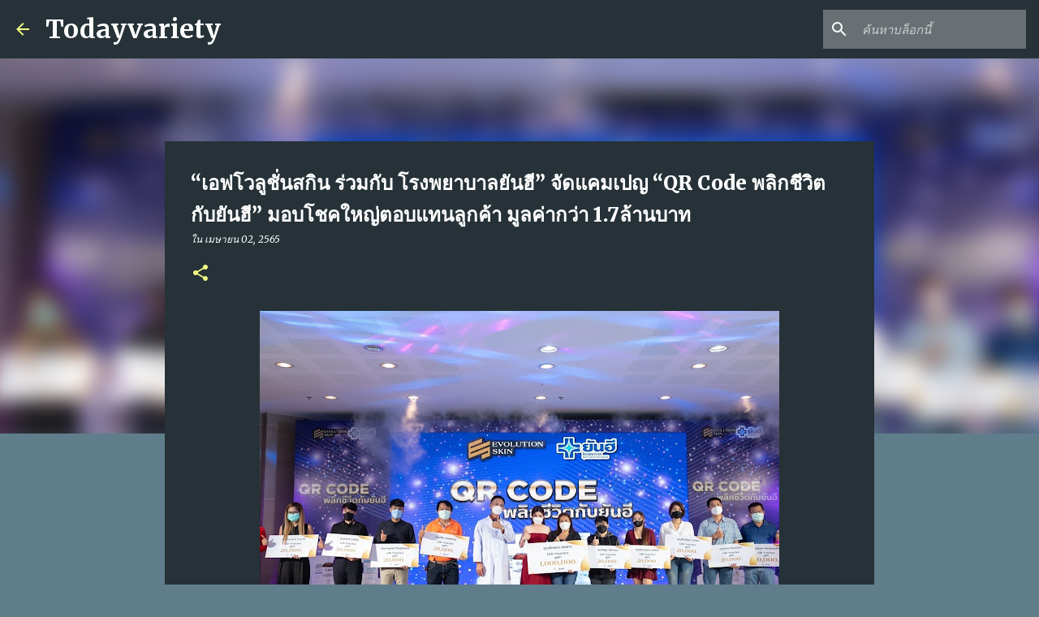

--- FILE ---
content_type: text/html; charset=UTF-8
request_url: http://www.todayvariety.com/2022/04/qr-code-17.html
body_size: 29528
content:
<!DOCTYPE html>
<html dir='ltr' lang='th'>
<head>
<meta content='width=device-width, initial-scale=1' name='viewport'/>
<title>&#8220;เอฟโวล&#3641;ช&#3633;&#3656;นสก&#3636;น ร&#3656;วมก&#3633;บ โรงพยาบาลย&#3633;นฮ&#3637;&#8221; จ&#3633;ดแคมเปญ &#8220;QR Code พล&#3636;กช&#3637;ว&#3636;ตก&#3633;บย&#3633;นฮ&#3637;&#8221; มอบโชคใหญ&#3656;ตอบแทนล&#3641;กค&#3657;า ม&#3641;ลค&#3656;ากว&#3656;า 1.7ล&#3657;านบาท</title>
<meta content='text/html; charset=UTF-8' http-equiv='Content-Type'/>
<!-- Chrome, Firefox OS and Opera -->
<meta content='#607d8b' name='theme-color'/>
<!-- Windows Phone -->
<meta content='#607d8b' name='msapplication-navbutton-color'/>
<meta content='blogger' name='generator'/>
<link href='http://www.todayvariety.com/favicon.ico' rel='icon' type='image/x-icon'/>
<link href='http://www.todayvariety.com/2022/04/qr-code-17.html' rel='canonical'/>
<link rel="alternate" type="application/atom+xml" title="Todayvariety - Atom" href="http://www.todayvariety.com/feeds/posts/default" />
<link rel="alternate" type="application/rss+xml" title="Todayvariety - RSS" href="http://www.todayvariety.com/feeds/posts/default?alt=rss" />
<link rel="service.post" type="application/atom+xml" title="Todayvariety - Atom" href="https://www.blogger.com/feeds/8958296440314737645/posts/default" />

<link rel="alternate" type="application/atom+xml" title="Todayvariety - Atom" href="http://www.todayvariety.com/feeds/574730541924519521/comments/default" />
<!--Can't find substitution for tag [blog.ieCssRetrofitLinks]-->
<link href='https://blogger.googleusercontent.com/img/b/R29vZ2xl/AVvXsEhZ7eesR_sVgLG_KlghMHQBw1al1kK0PhiPZEXshpvCLpqYK390GHcPfZzi-l3VrNvXP82HxCCeW1y_vBPmiBBjHYYb7aUbTyV5mWiGCZlSle_fbVQmTKmdrUdII94YHO3UBSUrGjABdVHWY7Q49Dab1sLRgiPQeoRq5FfIMJ3MFFUxWeer8UqDfSzp/w640-h426/EF5286A5-0B7F-41E1-9E6C-B52D00C6804A.jpeg' rel='image_src'/>
<meta content='http://www.todayvariety.com/2022/04/qr-code-17.html' property='og:url'/>
<meta content='“เอฟโวลูชั่นสกิน ร่วมกับ โรงพยาบาลยันฮี” จัดแคมเปญ “QR Code พลิกชีวิตกับยันฮี” มอบโชคใหญ่ตอบแทนลูกค้า มูลค่ากว่า 1.7ล้านบาท' property='og:title'/>
<meta content='บริษัท เอฟโว ลูชั่นส กิน  จำกัด  ผู้นำด้าน การ ตลาดออนไลน์ จับมือ  บริษัท ยาอินไทย จำกัด  ผู้ผลิตและจัดจำหน่ายผลิตภัณฑ์ยัน ฮี  สร้างปรากฎการ...' property='og:description'/>
<meta content='https://blogger.googleusercontent.com/img/b/R29vZ2xl/AVvXsEhZ7eesR_sVgLG_KlghMHQBw1al1kK0PhiPZEXshpvCLpqYK390GHcPfZzi-l3VrNvXP82HxCCeW1y_vBPmiBBjHYYb7aUbTyV5mWiGCZlSle_fbVQmTKmdrUdII94YHO3UBSUrGjABdVHWY7Q49Dab1sLRgiPQeoRq5FfIMJ3MFFUxWeer8UqDfSzp/w1200-h630-p-k-no-nu/EF5286A5-0B7F-41E1-9E6C-B52D00C6804A.jpeg' property='og:image'/>
<style type='text/css'>@font-face{font-family:'Merriweather';font-style:italic;font-weight:300;font-stretch:100%;font-display:swap;src:url(//fonts.gstatic.com/s/merriweather/v33/u-4c0qyriQwlOrhSvowK_l5-eTxCVx0ZbwLvKH2Gk9hLmp0v5yA-xXPqCzLvF-adrHOg7iDTFw.woff2)format('woff2');unicode-range:U+0460-052F,U+1C80-1C8A,U+20B4,U+2DE0-2DFF,U+A640-A69F,U+FE2E-FE2F;}@font-face{font-family:'Merriweather';font-style:italic;font-weight:300;font-stretch:100%;font-display:swap;src:url(//fonts.gstatic.com/s/merriweather/v33/u-4c0qyriQwlOrhSvowK_l5-eTxCVx0ZbwLvKH2Gk9hLmp0v5yA-xXPqCzLvF--drHOg7iDTFw.woff2)format('woff2');unicode-range:U+0301,U+0400-045F,U+0490-0491,U+04B0-04B1,U+2116;}@font-face{font-family:'Merriweather';font-style:italic;font-weight:300;font-stretch:100%;font-display:swap;src:url(//fonts.gstatic.com/s/merriweather/v33/u-4c0qyriQwlOrhSvowK_l5-eTxCVx0ZbwLvKH2Gk9hLmp0v5yA-xXPqCzLvF-SdrHOg7iDTFw.woff2)format('woff2');unicode-range:U+0102-0103,U+0110-0111,U+0128-0129,U+0168-0169,U+01A0-01A1,U+01AF-01B0,U+0300-0301,U+0303-0304,U+0308-0309,U+0323,U+0329,U+1EA0-1EF9,U+20AB;}@font-face{font-family:'Merriweather';font-style:italic;font-weight:300;font-stretch:100%;font-display:swap;src:url(//fonts.gstatic.com/s/merriweather/v33/u-4c0qyriQwlOrhSvowK_l5-eTxCVx0ZbwLvKH2Gk9hLmp0v5yA-xXPqCzLvF-WdrHOg7iDTFw.woff2)format('woff2');unicode-range:U+0100-02BA,U+02BD-02C5,U+02C7-02CC,U+02CE-02D7,U+02DD-02FF,U+0304,U+0308,U+0329,U+1D00-1DBF,U+1E00-1E9F,U+1EF2-1EFF,U+2020,U+20A0-20AB,U+20AD-20C0,U+2113,U+2C60-2C7F,U+A720-A7FF;}@font-face{font-family:'Merriweather';font-style:italic;font-weight:300;font-stretch:100%;font-display:swap;src:url(//fonts.gstatic.com/s/merriweather/v33/u-4c0qyriQwlOrhSvowK_l5-eTxCVx0ZbwLvKH2Gk9hLmp0v5yA-xXPqCzLvF-udrHOg7iA.woff2)format('woff2');unicode-range:U+0000-00FF,U+0131,U+0152-0153,U+02BB-02BC,U+02C6,U+02DA,U+02DC,U+0304,U+0308,U+0329,U+2000-206F,U+20AC,U+2122,U+2191,U+2193,U+2212,U+2215,U+FEFF,U+FFFD;}@font-face{font-family:'Merriweather';font-style:italic;font-weight:400;font-stretch:100%;font-display:swap;src:url(//fonts.gstatic.com/s/merriweather/v33/u-4c0qyriQwlOrhSvowK_l5-eTxCVx0ZbwLvKH2Gk9hLmp0v5yA-xXPqCzLvF-adrHOg7iDTFw.woff2)format('woff2');unicode-range:U+0460-052F,U+1C80-1C8A,U+20B4,U+2DE0-2DFF,U+A640-A69F,U+FE2E-FE2F;}@font-face{font-family:'Merriweather';font-style:italic;font-weight:400;font-stretch:100%;font-display:swap;src:url(//fonts.gstatic.com/s/merriweather/v33/u-4c0qyriQwlOrhSvowK_l5-eTxCVx0ZbwLvKH2Gk9hLmp0v5yA-xXPqCzLvF--drHOg7iDTFw.woff2)format('woff2');unicode-range:U+0301,U+0400-045F,U+0490-0491,U+04B0-04B1,U+2116;}@font-face{font-family:'Merriweather';font-style:italic;font-weight:400;font-stretch:100%;font-display:swap;src:url(//fonts.gstatic.com/s/merriweather/v33/u-4c0qyriQwlOrhSvowK_l5-eTxCVx0ZbwLvKH2Gk9hLmp0v5yA-xXPqCzLvF-SdrHOg7iDTFw.woff2)format('woff2');unicode-range:U+0102-0103,U+0110-0111,U+0128-0129,U+0168-0169,U+01A0-01A1,U+01AF-01B0,U+0300-0301,U+0303-0304,U+0308-0309,U+0323,U+0329,U+1EA0-1EF9,U+20AB;}@font-face{font-family:'Merriweather';font-style:italic;font-weight:400;font-stretch:100%;font-display:swap;src:url(//fonts.gstatic.com/s/merriweather/v33/u-4c0qyriQwlOrhSvowK_l5-eTxCVx0ZbwLvKH2Gk9hLmp0v5yA-xXPqCzLvF-WdrHOg7iDTFw.woff2)format('woff2');unicode-range:U+0100-02BA,U+02BD-02C5,U+02C7-02CC,U+02CE-02D7,U+02DD-02FF,U+0304,U+0308,U+0329,U+1D00-1DBF,U+1E00-1E9F,U+1EF2-1EFF,U+2020,U+20A0-20AB,U+20AD-20C0,U+2113,U+2C60-2C7F,U+A720-A7FF;}@font-face{font-family:'Merriweather';font-style:italic;font-weight:400;font-stretch:100%;font-display:swap;src:url(//fonts.gstatic.com/s/merriweather/v33/u-4c0qyriQwlOrhSvowK_l5-eTxCVx0ZbwLvKH2Gk9hLmp0v5yA-xXPqCzLvF-udrHOg7iA.woff2)format('woff2');unicode-range:U+0000-00FF,U+0131,U+0152-0153,U+02BB-02BC,U+02C6,U+02DA,U+02DC,U+0304,U+0308,U+0329,U+2000-206F,U+20AC,U+2122,U+2191,U+2193,U+2212,U+2215,U+FEFF,U+FFFD;}@font-face{font-family:'Merriweather';font-style:normal;font-weight:400;font-stretch:100%;font-display:swap;src:url(//fonts.gstatic.com/s/merriweather/v33/u-4e0qyriQwlOrhSvowK_l5UcA6zuSYEqOzpPe3HOZJ5eX1WtLaQwmYiSeqnJ-mXq1Gi3iE.woff2)format('woff2');unicode-range:U+0460-052F,U+1C80-1C8A,U+20B4,U+2DE0-2DFF,U+A640-A69F,U+FE2E-FE2F;}@font-face{font-family:'Merriweather';font-style:normal;font-weight:400;font-stretch:100%;font-display:swap;src:url(//fonts.gstatic.com/s/merriweather/v33/u-4e0qyriQwlOrhSvowK_l5UcA6zuSYEqOzpPe3HOZJ5eX1WtLaQwmYiSequJ-mXq1Gi3iE.woff2)format('woff2');unicode-range:U+0301,U+0400-045F,U+0490-0491,U+04B0-04B1,U+2116;}@font-face{font-family:'Merriweather';font-style:normal;font-weight:400;font-stretch:100%;font-display:swap;src:url(//fonts.gstatic.com/s/merriweather/v33/u-4e0qyriQwlOrhSvowK_l5UcA6zuSYEqOzpPe3HOZJ5eX1WtLaQwmYiSeqlJ-mXq1Gi3iE.woff2)format('woff2');unicode-range:U+0102-0103,U+0110-0111,U+0128-0129,U+0168-0169,U+01A0-01A1,U+01AF-01B0,U+0300-0301,U+0303-0304,U+0308-0309,U+0323,U+0329,U+1EA0-1EF9,U+20AB;}@font-face{font-family:'Merriweather';font-style:normal;font-weight:400;font-stretch:100%;font-display:swap;src:url(//fonts.gstatic.com/s/merriweather/v33/u-4e0qyriQwlOrhSvowK_l5UcA6zuSYEqOzpPe3HOZJ5eX1WtLaQwmYiSeqkJ-mXq1Gi3iE.woff2)format('woff2');unicode-range:U+0100-02BA,U+02BD-02C5,U+02C7-02CC,U+02CE-02D7,U+02DD-02FF,U+0304,U+0308,U+0329,U+1D00-1DBF,U+1E00-1E9F,U+1EF2-1EFF,U+2020,U+20A0-20AB,U+20AD-20C0,U+2113,U+2C60-2C7F,U+A720-A7FF;}@font-face{font-family:'Merriweather';font-style:normal;font-weight:400;font-stretch:100%;font-display:swap;src:url(//fonts.gstatic.com/s/merriweather/v33/u-4e0qyriQwlOrhSvowK_l5UcA6zuSYEqOzpPe3HOZJ5eX1WtLaQwmYiSeqqJ-mXq1Gi.woff2)format('woff2');unicode-range:U+0000-00FF,U+0131,U+0152-0153,U+02BB-02BC,U+02C6,U+02DA,U+02DC,U+0304,U+0308,U+0329,U+2000-206F,U+20AC,U+2122,U+2191,U+2193,U+2212,U+2215,U+FEFF,U+FFFD;}@font-face{font-family:'Merriweather';font-style:normal;font-weight:700;font-stretch:100%;font-display:swap;src:url(//fonts.gstatic.com/s/merriweather/v33/u-4e0qyriQwlOrhSvowK_l5UcA6zuSYEqOzpPe3HOZJ5eX1WtLaQwmYiSeqnJ-mXq1Gi3iE.woff2)format('woff2');unicode-range:U+0460-052F,U+1C80-1C8A,U+20B4,U+2DE0-2DFF,U+A640-A69F,U+FE2E-FE2F;}@font-face{font-family:'Merriweather';font-style:normal;font-weight:700;font-stretch:100%;font-display:swap;src:url(//fonts.gstatic.com/s/merriweather/v33/u-4e0qyriQwlOrhSvowK_l5UcA6zuSYEqOzpPe3HOZJ5eX1WtLaQwmYiSequJ-mXq1Gi3iE.woff2)format('woff2');unicode-range:U+0301,U+0400-045F,U+0490-0491,U+04B0-04B1,U+2116;}@font-face{font-family:'Merriweather';font-style:normal;font-weight:700;font-stretch:100%;font-display:swap;src:url(//fonts.gstatic.com/s/merriweather/v33/u-4e0qyriQwlOrhSvowK_l5UcA6zuSYEqOzpPe3HOZJ5eX1WtLaQwmYiSeqlJ-mXq1Gi3iE.woff2)format('woff2');unicode-range:U+0102-0103,U+0110-0111,U+0128-0129,U+0168-0169,U+01A0-01A1,U+01AF-01B0,U+0300-0301,U+0303-0304,U+0308-0309,U+0323,U+0329,U+1EA0-1EF9,U+20AB;}@font-face{font-family:'Merriweather';font-style:normal;font-weight:700;font-stretch:100%;font-display:swap;src:url(//fonts.gstatic.com/s/merriweather/v33/u-4e0qyriQwlOrhSvowK_l5UcA6zuSYEqOzpPe3HOZJ5eX1WtLaQwmYiSeqkJ-mXq1Gi3iE.woff2)format('woff2');unicode-range:U+0100-02BA,U+02BD-02C5,U+02C7-02CC,U+02CE-02D7,U+02DD-02FF,U+0304,U+0308,U+0329,U+1D00-1DBF,U+1E00-1E9F,U+1EF2-1EFF,U+2020,U+20A0-20AB,U+20AD-20C0,U+2113,U+2C60-2C7F,U+A720-A7FF;}@font-face{font-family:'Merriweather';font-style:normal;font-weight:700;font-stretch:100%;font-display:swap;src:url(//fonts.gstatic.com/s/merriweather/v33/u-4e0qyriQwlOrhSvowK_l5UcA6zuSYEqOzpPe3HOZJ5eX1WtLaQwmYiSeqqJ-mXq1Gi.woff2)format('woff2');unicode-range:U+0000-00FF,U+0131,U+0152-0153,U+02BB-02BC,U+02C6,U+02DA,U+02DC,U+0304,U+0308,U+0329,U+2000-206F,U+20AC,U+2122,U+2191,U+2193,U+2212,U+2215,U+FEFF,U+FFFD;}@font-face{font-family:'Merriweather';font-style:normal;font-weight:900;font-stretch:100%;font-display:swap;src:url(//fonts.gstatic.com/s/merriweather/v33/u-4e0qyriQwlOrhSvowK_l5UcA6zuSYEqOzpPe3HOZJ5eX1WtLaQwmYiSeqnJ-mXq1Gi3iE.woff2)format('woff2');unicode-range:U+0460-052F,U+1C80-1C8A,U+20B4,U+2DE0-2DFF,U+A640-A69F,U+FE2E-FE2F;}@font-face{font-family:'Merriweather';font-style:normal;font-weight:900;font-stretch:100%;font-display:swap;src:url(//fonts.gstatic.com/s/merriweather/v33/u-4e0qyriQwlOrhSvowK_l5UcA6zuSYEqOzpPe3HOZJ5eX1WtLaQwmYiSequJ-mXq1Gi3iE.woff2)format('woff2');unicode-range:U+0301,U+0400-045F,U+0490-0491,U+04B0-04B1,U+2116;}@font-face{font-family:'Merriweather';font-style:normal;font-weight:900;font-stretch:100%;font-display:swap;src:url(//fonts.gstatic.com/s/merriweather/v33/u-4e0qyriQwlOrhSvowK_l5UcA6zuSYEqOzpPe3HOZJ5eX1WtLaQwmYiSeqlJ-mXq1Gi3iE.woff2)format('woff2');unicode-range:U+0102-0103,U+0110-0111,U+0128-0129,U+0168-0169,U+01A0-01A1,U+01AF-01B0,U+0300-0301,U+0303-0304,U+0308-0309,U+0323,U+0329,U+1EA0-1EF9,U+20AB;}@font-face{font-family:'Merriweather';font-style:normal;font-weight:900;font-stretch:100%;font-display:swap;src:url(//fonts.gstatic.com/s/merriweather/v33/u-4e0qyriQwlOrhSvowK_l5UcA6zuSYEqOzpPe3HOZJ5eX1WtLaQwmYiSeqkJ-mXq1Gi3iE.woff2)format('woff2');unicode-range:U+0100-02BA,U+02BD-02C5,U+02C7-02CC,U+02CE-02D7,U+02DD-02FF,U+0304,U+0308,U+0329,U+1D00-1DBF,U+1E00-1E9F,U+1EF2-1EFF,U+2020,U+20A0-20AB,U+20AD-20C0,U+2113,U+2C60-2C7F,U+A720-A7FF;}@font-face{font-family:'Merriweather';font-style:normal;font-weight:900;font-stretch:100%;font-display:swap;src:url(//fonts.gstatic.com/s/merriweather/v33/u-4e0qyriQwlOrhSvowK_l5UcA6zuSYEqOzpPe3HOZJ5eX1WtLaQwmYiSeqqJ-mXq1Gi.woff2)format('woff2');unicode-range:U+0000-00FF,U+0131,U+0152-0153,U+02BB-02BC,U+02C6,U+02DA,U+02DC,U+0304,U+0308,U+0329,U+2000-206F,U+20AC,U+2122,U+2191,U+2193,U+2212,U+2215,U+FEFF,U+FFFD;}@font-face{font-family:'Ubuntu';font-style:normal;font-weight:400;font-display:swap;src:url(//fonts.gstatic.com/s/ubuntu/v21/4iCs6KVjbNBYlgoKcg72nU6AF7xm.woff2)format('woff2');unicode-range:U+0460-052F,U+1C80-1C8A,U+20B4,U+2DE0-2DFF,U+A640-A69F,U+FE2E-FE2F;}@font-face{font-family:'Ubuntu';font-style:normal;font-weight:400;font-display:swap;src:url(//fonts.gstatic.com/s/ubuntu/v21/4iCs6KVjbNBYlgoKew72nU6AF7xm.woff2)format('woff2');unicode-range:U+0301,U+0400-045F,U+0490-0491,U+04B0-04B1,U+2116;}@font-face{font-family:'Ubuntu';font-style:normal;font-weight:400;font-display:swap;src:url(//fonts.gstatic.com/s/ubuntu/v21/4iCs6KVjbNBYlgoKcw72nU6AF7xm.woff2)format('woff2');unicode-range:U+1F00-1FFF;}@font-face{font-family:'Ubuntu';font-style:normal;font-weight:400;font-display:swap;src:url(//fonts.gstatic.com/s/ubuntu/v21/4iCs6KVjbNBYlgoKfA72nU6AF7xm.woff2)format('woff2');unicode-range:U+0370-0377,U+037A-037F,U+0384-038A,U+038C,U+038E-03A1,U+03A3-03FF;}@font-face{font-family:'Ubuntu';font-style:normal;font-weight:400;font-display:swap;src:url(//fonts.gstatic.com/s/ubuntu/v21/4iCs6KVjbNBYlgoKcQ72nU6AF7xm.woff2)format('woff2');unicode-range:U+0100-02BA,U+02BD-02C5,U+02C7-02CC,U+02CE-02D7,U+02DD-02FF,U+0304,U+0308,U+0329,U+1D00-1DBF,U+1E00-1E9F,U+1EF2-1EFF,U+2020,U+20A0-20AB,U+20AD-20C0,U+2113,U+2C60-2C7F,U+A720-A7FF;}@font-face{font-family:'Ubuntu';font-style:normal;font-weight:400;font-display:swap;src:url(//fonts.gstatic.com/s/ubuntu/v21/4iCs6KVjbNBYlgoKfw72nU6AFw.woff2)format('woff2');unicode-range:U+0000-00FF,U+0131,U+0152-0153,U+02BB-02BC,U+02C6,U+02DA,U+02DC,U+0304,U+0308,U+0329,U+2000-206F,U+20AC,U+2122,U+2191,U+2193,U+2212,U+2215,U+FEFF,U+FFFD;}@font-face{font-family:'Ubuntu';font-style:normal;font-weight:500;font-display:swap;src:url(//fonts.gstatic.com/s/ubuntu/v21/4iCv6KVjbNBYlgoCjC3jvWyNPYZvg7UI.woff2)format('woff2');unicode-range:U+0460-052F,U+1C80-1C8A,U+20B4,U+2DE0-2DFF,U+A640-A69F,U+FE2E-FE2F;}@font-face{font-family:'Ubuntu';font-style:normal;font-weight:500;font-display:swap;src:url(//fonts.gstatic.com/s/ubuntu/v21/4iCv6KVjbNBYlgoCjC3jtGyNPYZvg7UI.woff2)format('woff2');unicode-range:U+0301,U+0400-045F,U+0490-0491,U+04B0-04B1,U+2116;}@font-face{font-family:'Ubuntu';font-style:normal;font-weight:500;font-display:swap;src:url(//fonts.gstatic.com/s/ubuntu/v21/4iCv6KVjbNBYlgoCjC3jvGyNPYZvg7UI.woff2)format('woff2');unicode-range:U+1F00-1FFF;}@font-face{font-family:'Ubuntu';font-style:normal;font-weight:500;font-display:swap;src:url(//fonts.gstatic.com/s/ubuntu/v21/4iCv6KVjbNBYlgoCjC3js2yNPYZvg7UI.woff2)format('woff2');unicode-range:U+0370-0377,U+037A-037F,U+0384-038A,U+038C,U+038E-03A1,U+03A3-03FF;}@font-face{font-family:'Ubuntu';font-style:normal;font-weight:500;font-display:swap;src:url(//fonts.gstatic.com/s/ubuntu/v21/4iCv6KVjbNBYlgoCjC3jvmyNPYZvg7UI.woff2)format('woff2');unicode-range:U+0100-02BA,U+02BD-02C5,U+02C7-02CC,U+02CE-02D7,U+02DD-02FF,U+0304,U+0308,U+0329,U+1D00-1DBF,U+1E00-1E9F,U+1EF2-1EFF,U+2020,U+20A0-20AB,U+20AD-20C0,U+2113,U+2C60-2C7F,U+A720-A7FF;}@font-face{font-family:'Ubuntu';font-style:normal;font-weight:500;font-display:swap;src:url(//fonts.gstatic.com/s/ubuntu/v21/4iCv6KVjbNBYlgoCjC3jsGyNPYZvgw.woff2)format('woff2');unicode-range:U+0000-00FF,U+0131,U+0152-0153,U+02BB-02BC,U+02C6,U+02DA,U+02DC,U+0304,U+0308,U+0329,U+2000-206F,U+20AC,U+2122,U+2191,U+2193,U+2212,U+2215,U+FEFF,U+FFFD;}@font-face{font-family:'Ubuntu';font-style:normal;font-weight:700;font-display:swap;src:url(//fonts.gstatic.com/s/ubuntu/v21/4iCv6KVjbNBYlgoCxCvjvWyNPYZvg7UI.woff2)format('woff2');unicode-range:U+0460-052F,U+1C80-1C8A,U+20B4,U+2DE0-2DFF,U+A640-A69F,U+FE2E-FE2F;}@font-face{font-family:'Ubuntu';font-style:normal;font-weight:700;font-display:swap;src:url(//fonts.gstatic.com/s/ubuntu/v21/4iCv6KVjbNBYlgoCxCvjtGyNPYZvg7UI.woff2)format('woff2');unicode-range:U+0301,U+0400-045F,U+0490-0491,U+04B0-04B1,U+2116;}@font-face{font-family:'Ubuntu';font-style:normal;font-weight:700;font-display:swap;src:url(//fonts.gstatic.com/s/ubuntu/v21/4iCv6KVjbNBYlgoCxCvjvGyNPYZvg7UI.woff2)format('woff2');unicode-range:U+1F00-1FFF;}@font-face{font-family:'Ubuntu';font-style:normal;font-weight:700;font-display:swap;src:url(//fonts.gstatic.com/s/ubuntu/v21/4iCv6KVjbNBYlgoCxCvjs2yNPYZvg7UI.woff2)format('woff2');unicode-range:U+0370-0377,U+037A-037F,U+0384-038A,U+038C,U+038E-03A1,U+03A3-03FF;}@font-face{font-family:'Ubuntu';font-style:normal;font-weight:700;font-display:swap;src:url(//fonts.gstatic.com/s/ubuntu/v21/4iCv6KVjbNBYlgoCxCvjvmyNPYZvg7UI.woff2)format('woff2');unicode-range:U+0100-02BA,U+02BD-02C5,U+02C7-02CC,U+02CE-02D7,U+02DD-02FF,U+0304,U+0308,U+0329,U+1D00-1DBF,U+1E00-1E9F,U+1EF2-1EFF,U+2020,U+20A0-20AB,U+20AD-20C0,U+2113,U+2C60-2C7F,U+A720-A7FF;}@font-face{font-family:'Ubuntu';font-style:normal;font-weight:700;font-display:swap;src:url(//fonts.gstatic.com/s/ubuntu/v21/4iCv6KVjbNBYlgoCxCvjsGyNPYZvgw.woff2)format('woff2');unicode-range:U+0000-00FF,U+0131,U+0152-0153,U+02BB-02BC,U+02C6,U+02DA,U+02DC,U+0304,U+0308,U+0329,U+2000-206F,U+20AC,U+2122,U+2191,U+2193,U+2212,U+2215,U+FEFF,U+FFFD;}</style>
<style id='page-skin-1' type='text/css'><!--
/*! normalize.css v8.0.0 | MIT License | github.com/necolas/normalize.css */html{line-height:1.15;-webkit-text-size-adjust:100%}body{margin:0}h1{font-size:2em;margin:.67em 0}hr{box-sizing:content-box;height:0;overflow:visible}pre{font-family:monospace,monospace;font-size:1em}a{background-color:transparent}abbr[title]{border-bottom:none;text-decoration:underline;text-decoration:underline dotted}b,strong{font-weight:bolder}code,kbd,samp{font-family:monospace,monospace;font-size:1em}small{font-size:80%}sub,sup{font-size:75%;line-height:0;position:relative;vertical-align:baseline}sub{bottom:-0.25em}sup{top:-0.5em}img{border-style:none}button,input,optgroup,select,textarea{font-family:inherit;font-size:100%;line-height:1.15;margin:0}button,input{overflow:visible}button,select{text-transform:none}button,[type="button"],[type="reset"],[type="submit"]{-webkit-appearance:button}button::-moz-focus-inner,[type="button"]::-moz-focus-inner,[type="reset"]::-moz-focus-inner,[type="submit"]::-moz-focus-inner{border-style:none;padding:0}button:-moz-focusring,[type="button"]:-moz-focusring,[type="reset"]:-moz-focusring,[type="submit"]:-moz-focusring{outline:1px dotted ButtonText}fieldset{padding:.35em .75em .625em}legend{box-sizing:border-box;color:inherit;display:table;max-width:100%;padding:0;white-space:normal}progress{vertical-align:baseline}textarea{overflow:auto}[type="checkbox"],[type="radio"]{box-sizing:border-box;padding:0}[type="number"]::-webkit-inner-spin-button,[type="number"]::-webkit-outer-spin-button{height:auto}[type="search"]{-webkit-appearance:textfield;outline-offset:-2px}[type="search"]::-webkit-search-decoration{-webkit-appearance:none}::-webkit-file-upload-button{-webkit-appearance:button;font:inherit}details{display:block}summary{display:list-item}template{display:none}[hidden]{display:none}
/*!************************************************
* Blogger Template Style
* Name: Emporio
**************************************************/
body{
word-wrap:break-word;
overflow-wrap:break-word;
word-break:break-word
}
.hidden{
display:none
}
.invisible{
visibility:hidden
}
.container:after,.float-container:after{
clear:both;
content:"";
display:table
}
.clearboth{
clear:both
}
#comments .comment .comment-actions,.subscribe-popup .FollowByEmail .follow-by-email-submit{
background:transparent;
border:0;
box-shadow:none;
color:#f4ff81;
cursor:pointer;
font-size:14px;
font-weight:700;
outline:none;
text-decoration:none;
text-transform:uppercase;
width:auto
}
.dim-overlay{
height:100vh;
left:0;
position:fixed;
top:0;
width:100%
}
#sharing-dim-overlay{
background-color:transparent
}
input::-ms-clear{
display:none
}
.blogger-logo,.svg-icon-24.blogger-logo{
fill:#ff9800;
opacity:1
}
.skip-navigation{
background-color:#fff;
box-sizing:border-box;
color:#000;
display:block;
height:0;
left:0;
line-height:50px;
overflow:hidden;
padding-top:0;
position:fixed;
text-align:center;
top:0;
-webkit-transition:box-shadow .3s,height .3s,padding-top .3s;
transition:box-shadow .3s,height .3s,padding-top .3s;
width:100%;
z-index:900
}
.skip-navigation:focus{
box-shadow:0 4px 5px 0 rgba(0,0,0,.14),0 1px 10px 0 rgba(0,0,0,.12),0 2px 4px -1px rgba(0,0,0,.2);
height:50px
}
#main{
outline:none
}
.main-heading{
clip:rect(1px,1px,1px,1px);
border:0;
height:1px;
overflow:hidden;
padding:0;
position:absolute;
width:1px
}
.Attribution{
margin-top:1em;
text-align:center
}
.Attribution .blogger img,.Attribution .blogger svg{
vertical-align:bottom
}
.Attribution .blogger img{
margin-right:.5em
}
.Attribution div{
line-height:24px;
margin-top:.5em
}
.Attribution .copyright,.Attribution .image-attribution{
font-size:.7em;
margin-top:1.5em
}
.bg-photo{
background-attachment:scroll!important
}
body .CSS_LIGHTBOX{
z-index:900
}
.extendable .show-less,.extendable .show-more{
border-color:#f4ff81;
color:#f4ff81;
margin-top:8px
}
.extendable .show-less.hidden,.extendable .show-more.hidden,.inline-ad{
display:none
}
.inline-ad{
max-width:100%;
overflow:hidden
}
.adsbygoogle{
display:block
}
#cookieChoiceInfo{
bottom:0;
top:auto
}
iframe.b-hbp-video{
border:0
}
.post-body iframe{
max-width:100%
}
.post-body a[imageanchor="1"]{
display:inline-block
}
.byline{
margin-right:1em
}
.byline:last-child{
margin-right:0
}
.link-copied-dialog{
max-width:520px;
outline:0
}
.link-copied-dialog .modal-dialog-buttons{
margin-top:8px
}
.link-copied-dialog .goog-buttonset-default{
background:transparent;
border:0
}
.link-copied-dialog .goog-buttonset-default:focus{
outline:0
}
.paging-control-container{
margin-bottom:16px
}
.paging-control-container .paging-control{
display:inline-block
}
.paging-control-container .comment-range-text:after,.paging-control-container .paging-control{
color:#f4ff81
}
.paging-control-container .comment-range-text,.paging-control-container .paging-control{
margin-right:8px
}
.paging-control-container .comment-range-text:after,.paging-control-container .paging-control:after{
padding-left:8px;
content:"\b7";
cursor:default;
pointer-events:none
}
.paging-control-container .comment-range-text:last-child:after,.paging-control-container .paging-control:last-child:after{
content:none
}
.byline.reactions iframe{
height:20px
}
.b-notification{
background-color:#fff;
border-bottom:1px solid #000;
box-sizing:border-box;
color:#000;
padding:16px 32px;
text-align:center
}
.b-notification.visible{
-webkit-transition:margin-top .3s cubic-bezier(.4,0,.2,1);
transition:margin-top .3s cubic-bezier(.4,0,.2,1)
}
.b-notification.invisible{
position:absolute
}
.b-notification-close{
position:absolute;
right:8px;
top:8px
}
.no-posts-message{
line-height:40px;
text-align:center
}
@media screen and (max-width:745px){
body.item-view .post-body a[imageanchor="1"][style*="float: left;"],body.item-view .post-body a[imageanchor="1"][style*="float: right;"]{
clear:none!important;
float:none!important
}
body.item-view .post-body a[imageanchor="1"] img{
display:block;
height:auto;
margin:0 auto
}
body.item-view .post-body>.separator:first-child>a[imageanchor="1"]:first-child{
margin-top:20px
}
.post-body a[imageanchor]{
display:block
}
body.item-view .post-body a[imageanchor="1"]{
margin-left:0!important;
margin-right:0!important
}
body.item-view .post-body a[imageanchor="1"]+a[imageanchor="1"]{
margin-top:16px
}
}
.item-control{
display:none
}
#comments{
border-top:1px dashed rgba(0,0,0,.54);
margin-top:20px;
padding:20px
}
#comments .comment-thread ol{
padding-left:0;
margin:0;
padding-left:0
}
#comments .comment .comment-replybox-single,#comments .comment-thread .comment-replies{
margin-left:60px
}
#comments .comment-thread .thread-count{
display:none
}
#comments .comment{
list-style-type:none;
padding:0 0 30px;
position:relative
}
#comments .comment .comment{
padding-bottom:8px
}
.comment .avatar-image-container{
position:absolute
}
.comment .avatar-image-container img{
border-radius:50%
}
.avatar-image-container svg,.comment .avatar-image-container .avatar-icon{
fill:#f4ff81;
border:1px solid #f4ff81;
border-radius:50%;
box-sizing:border-box;
height:35px;
margin:0;
padding:7px;
width:35px
}
.comment .comment-block{
margin-left:60px;
margin-top:10px;
padding-bottom:0
}
#comments .comment-author-header-wrapper{
margin-left:40px
}
#comments .comment .thread-expanded .comment-block{
padding-bottom:20px
}
#comments .comment .comment-header .user,#comments .comment .comment-header .user a{
color:#ffffff;
font-style:normal;
font-weight:700
}
#comments .comment .comment-actions{
bottom:0;
margin-bottom:15px;
position:absolute
}
#comments .comment .comment-actions>*{
margin-right:8px
}
#comments .comment .comment-header .datetime{
margin-left:8px;
bottom:0;
display:inline-block;
font-size:13px;
font-style:italic
}
#comments .comment .comment-footer .comment-timestamp a,#comments .comment .comment-header .datetime,#comments .comment .comment-header .datetime a{
color:rgba(255,255,255,.54)
}
#comments .comment .comment-content,.comment .comment-body{
margin-top:12px;
word-break:break-word
}
.comment-body{
margin-bottom:12px
}
#comments.embed[data-num-comments="0"]{
border:0;
margin-top:0;
padding-top:0
}
#comment-editor-src,#comments.embed[data-num-comments="0"] #comment-post-message,#comments.embed[data-num-comments="0"] div.comment-form>p,#comments.embed[data-num-comments="0"] p.comment-footer{
display:none
}
.comments .comments-content .loadmore.loaded{
max-height:0;
opacity:0;
overflow:hidden
}
.extendable .remaining-items{
height:0;
overflow:hidden;
-webkit-transition:height .3s cubic-bezier(.4,0,.2,1);
transition:height .3s cubic-bezier(.4,0,.2,1)
}
.extendable .remaining-items.expanded{
height:auto
}
.svg-icon-24,.svg-icon-24-button{
cursor:pointer;
height:24px;
min-width:24px;
width:24px
}
.touch-icon{
margin:-12px;
padding:12px
}
.touch-icon:active,.touch-icon:focus{
background-color:hsla(0,0%,60%,.4);
border-radius:50%
}
svg:not(:root).touch-icon{
overflow:visible
}
html[dir=rtl] .rtl-reversible-icon{
-webkit-transform:scaleX(-1);
transform:scaleX(-1)
}
.svg-icon-24-button,.touch-icon-button{
background:transparent;
border:0;
margin:0;
outline:none;
padding:0
}
.touch-icon-button .touch-icon:active,.touch-icon-button .touch-icon:focus{
background-color:transparent
}
.touch-icon-button:active .touch-icon,.touch-icon-button:focus .touch-icon{
background-color:hsla(0,0%,60%,.4);
border-radius:50%
}
.Profile .default-avatar-wrapper .avatar-icon{
fill:#f4ff81;
border:1px solid #f4ff81;
border-radius:50%;
box-sizing:border-box;
margin:0
}
.Profile .individual .default-avatar-wrapper .avatar-icon{
padding:25px
}
.Profile .individual .avatar-icon,.Profile .individual .profile-img{
height:90px;
width:90px
}
.Profile .team .default-avatar-wrapper .avatar-icon{
padding:8px
}
.Profile .team .avatar-icon,.Profile .team .default-avatar-wrapper,.Profile .team .profile-img{
height:40px;
width:40px
}
.snippet-container{
margin:0;
overflow:hidden;
position:relative
}
.snippet-fade{
right:0;
bottom:0;
box-sizing:border-box;
position:absolute;
width:96px
}
.snippet-fade:after{
content:"\2026";
float:right
}
.centered-top-container.sticky{
left:0;
position:fixed;
right:0;
top:0;
-webkit-transition-duration:.2s;
transition-duration:.2s;
-webkit-transition-property:opacity,-webkit-transform;
transition-property:opacity,-webkit-transform;
transition-property:transform,opacity;
transition-property:transform,opacity,-webkit-transform;
-webkit-transition-timing-function:cubic-bezier(.4,0,.2,1);
transition-timing-function:cubic-bezier(.4,0,.2,1);
width:auto;
z-index:8
}
.centered-top-placeholder{
display:none
}
.collapsed-header .centered-top-placeholder{
display:block
}
.centered-top-container .Header .replaced h1,.centered-top-placeholder .Header .replaced h1{
display:none
}
.centered-top-container.sticky .Header .replaced h1{
display:block
}
.centered-top-container.sticky .Header .header-widget{
background:none
}
.centered-top-container.sticky .Header .header-image-wrapper{
display:none
}
.centered-top-container img,.centered-top-placeholder img{
max-width:100%
}
.collapsible{
-webkit-transition:height .3s cubic-bezier(.4,0,.2,1);
transition:height .3s cubic-bezier(.4,0,.2,1)
}
.collapsible,.collapsible>summary{
display:block;
overflow:hidden
}
.collapsible>:not(summary){
display:none
}
.collapsible[open]>:not(summary){
display:block
}
.collapsible:focus,.collapsible>summary:focus{
outline:none
}
.collapsible>summary{
cursor:pointer;
display:block;
padding:0
}
.collapsible:focus>summary,.collapsible>summary:focus{
background-color:transparent
}
.collapsible>summary::-webkit-details-marker{
display:none
}
.collapsible-title{
-webkit-box-align:center;
align-items:center;
display:-webkit-box;
display:flex
}
.collapsible-title .title{
-webkit-box-flex:1;
-webkit-box-ordinal-group:1;
flex:1 1 auto;
order:0;
overflow:hidden;
text-overflow:ellipsis;
white-space:nowrap
}
.collapsible-title .chevron-down,.collapsible[open] .collapsible-title .chevron-up{
display:block
}
.collapsible-title .chevron-up,.collapsible[open] .collapsible-title .chevron-down{
display:none
}
.flat-button{
border-radius:2px;
font-weight:700;
margin:-8px;
padding:8px;
text-transform:uppercase
}
.flat-button,.flat-icon-button{
cursor:pointer;
display:inline-block
}
.flat-icon-button{
background:transparent;
border:0;
box-sizing:content-box;
line-height:0;
margin:-12px;
outline:none;
padding:12px
}
.flat-icon-button,.flat-icon-button .splash-wrapper{
border-radius:50%
}
.flat-icon-button .splash.animate{
-webkit-animation-duration:.3s;
animation-duration:.3s
}
body#layout .bg-photo,body#layout .bg-photo-overlay{
display:none
}
body#layout .centered{
max-width:954px
}
body#layout .navigation{
display:none
}
body#layout .sidebar-container{
display:inline-block;
width:40%
}
body#layout .hamburger-menu,body#layout .search{
display:none
}
.overflowable-container{
max-height:44px;
overflow:hidden;
position:relative
}
.overflow-button{
cursor:pointer
}
#overflowable-dim-overlay{
background:transparent
}
.overflow-popup{
background-color:#263238;
box-shadow:0 2px 2px 0 rgba(0,0,0,.14),0 3px 1px -2px rgba(0,0,0,.2),0 1px 5px 0 rgba(0,0,0,.12);
left:0;
max-width:calc(100% - 32px);
position:absolute;
top:0;
visibility:hidden;
z-index:101
}
.overflow-popup ul{
list-style:none
}
.overflow-popup .tabs li,.overflow-popup li{
display:block;
height:auto
}
.overflow-popup .tabs li{
padding-left:0;
padding-right:0
}
.overflow-button.hidden,.overflow-popup .tabs li.hidden,.overflow-popup li.hidden,.widget.Sharing .sharing-button{
display:none
}
.widget.Sharing .sharing-buttons li{
padding:0
}
.widget.Sharing .sharing-buttons li span{
display:none
}
.post-share-buttons{
position:relative
}
.sharing-open.touch-icon-button:active .touch-icon,.sharing-open.touch-icon-button:focus .touch-icon{
background-color:transparent
}
.share-buttons{
background-color:#263238;
border-radius:2px;
box-shadow:0 2px 2px 0 rgba(0,0,0,.14),0 3px 1px -2px rgba(0,0,0,.2),0 1px 5px 0 rgba(0,0,0,.12);
color:#ffffff;
list-style:none;
margin:0;
min-width:200px;
padding:8px 0;
position:absolute;
top:-11px;
z-index:101
}
.share-buttons.hidden{
display:none
}
.sharing-button{
background:transparent;
border:0;
cursor:pointer;
margin:0;
outline:none;
padding:0
}
.share-buttons li{
height:48px;
margin:0
}
.share-buttons li:last-child{
margin-bottom:0
}
.share-buttons li .sharing-platform-button{
box-sizing:border-box;
cursor:pointer;
display:block;
height:100%;
margin-bottom:0;
padding:0 16px;
position:relative;
width:100%
}
.share-buttons li .sharing-platform-button:focus,.share-buttons li .sharing-platform-button:hover{
background-color:hsla(0,0%,50%,.1);
outline:none
}
.share-buttons li svg[class*=" sharing-"],.share-buttons li svg[class^=sharing-]{
position:absolute;
top:10px
}
.share-buttons li span.sharing-platform-button{
position:relative;
top:0
}
.share-buttons li .platform-sharing-text{
margin-left:56px;
display:block;
font-size:16px;
line-height:48px;
white-space:nowrap
}
.sidebar-container{
-webkit-overflow-scrolling:touch;
background-color:#607d8b;
max-width:280px;
overflow-y:auto;
-webkit-transition-duration:.3s;
transition-duration:.3s;
-webkit-transition-property:-webkit-transform;
transition-property:-webkit-transform;
transition-property:transform;
transition-property:transform,-webkit-transform;
-webkit-transition-timing-function:cubic-bezier(0,0,.2,1);
transition-timing-function:cubic-bezier(0,0,.2,1);
width:280px;
z-index:101
}
.sidebar-container .navigation{
line-height:0;
padding:16px
}
.sidebar-container .sidebar-back{
cursor:pointer
}
.sidebar-container .widget{
background:none;
margin:0 16px;
padding:16px 0
}
.sidebar-container .widget .title{
color:#ffffff;
margin:0
}
.sidebar-container .widget ul{
list-style:none;
margin:0;
padding:0
}
.sidebar-container .widget ul ul{
margin-left:1em
}
.sidebar-container .widget li{
font-size:16px;
line-height:normal
}
.sidebar-container .widget+.widget{
border-top:1px solid rgba(0, 0, 0, 0.12)
}
.BlogArchive li{
margin:16px 0
}
.BlogArchive li:last-child{
margin-bottom:0
}
.Label li a{
display:inline-block
}
.BlogArchive .post-count,.Label .label-count{
margin-left:.25em;
float:right
}
.BlogArchive .post-count:before,.Label .label-count:before{
content:"("
}
.BlogArchive .post-count:after,.Label .label-count:after{
content:")"
}
.widget.Translate .skiptranslate>div{
display:block!important
}
.widget.Profile .profile-link{
display:-webkit-box;
display:flex
}
.widget.Profile .team-member .default-avatar-wrapper,.widget.Profile .team-member .profile-img{
-webkit-box-flex:0;
margin-right:1em;
flex:0 0 auto
}
.widget.Profile .individual .profile-link{
-webkit-box-orient:vertical;
-webkit-box-direction:normal;
flex-direction:column
}
.widget.Profile .team .profile-link .profile-name{
-webkit-box-flex:1;
align-self:center;
display:block;
flex:1 1 auto
}
.dim-overlay{
background-color:rgba(0,0,0,.54)
}
body.sidebar-visible{
overflow-y:hidden
}
@media screen and (max-width:680px){
.sidebar-container{
bottom:0;
left:auto;
position:fixed;
right:0;
top:0
}
.sidebar-container.sidebar-invisible{
-webkit-transform:translateX(100%);
transform:translateX(100%);
-webkit-transition-timing-function:cubic-bezier(.4,0,.6,1);
transition-timing-function:cubic-bezier(.4,0,.6,1)
}
}
.dialog{
background:#263238;
box-shadow:0 2px 2px 0 rgba(0,0,0,.14),0 3px 1px -2px rgba(0,0,0,.2),0 1px 5px 0 rgba(0,0,0,.12);
box-sizing:border-box;
color:#ffffff;
padding:30px;
position:fixed;
text-align:center;
width:calc(100% - 24px);
z-index:101
}
.dialog input[type=email],.dialog input[type=text]{
background-color:transparent;
border:0;
border-bottom:1px solid rgba(255,255,255,.12);
color:#ffffff;
display:block;
font-family:Ubuntu, sans-serif;
font-size:16px;
line-height:24px;
margin:auto;
outline:none;
padding-bottom:7px;
text-align:center;
width:100%
}
.dialog input[type=email]::-webkit-input-placeholder,.dialog input[type=text]::-webkit-input-placeholder{
color:rgba(255,255,255,.5)
}
.dialog input[type=email]::-moz-placeholder,.dialog input[type=text]::-moz-placeholder{
color:rgba(255,255,255,.5)
}
.dialog input[type=email]:-ms-input-placeholder,.dialog input[type=text]:-ms-input-placeholder{
color:rgba(255,255,255,.5)
}
.dialog input[type=email]::-ms-input-placeholder,.dialog input[type=text]::-ms-input-placeholder{
color:rgba(255,255,255,.5)
}
.dialog input[type=email]::placeholder,.dialog input[type=text]::placeholder{
color:rgba(255,255,255,.5)
}
.dialog input[type=email]:focus,.dialog input[type=text]:focus{
border-bottom:2px solid #f4ff81;
padding-bottom:6px
}
.dialog input.no-cursor{
color:transparent;
text-shadow:0 0 0 #ffffff
}
.dialog input.no-cursor:focus{
outline:none
}
.dialog input[type=submit]{
font-family:Ubuntu, sans-serif
}
.dialog .goog-buttonset-default{
color:#f4ff81
}
.loading-spinner-large{
-webkit-animation:mspin-rotate 1568.63ms linear infinite;
animation:mspin-rotate 1568.63ms linear infinite;
height:48px;
overflow:hidden;
position:absolute;
width:48px;
z-index:200
}
.loading-spinner-large>div{
-webkit-animation:mspin-revrot 5332ms steps(4) infinite;
animation:mspin-revrot 5332ms steps(4) infinite
}
.loading-spinner-large>div>div{
-webkit-animation:mspin-singlecolor-large-film 1333ms steps(81) infinite;
animation:mspin-singlecolor-large-film 1333ms steps(81) infinite;
background-size:100%;
height:48px;
width:3888px
}
.mspin-black-large>div>div,.mspin-grey_54-large>div>div{
background-image:url(https://www.blogblog.com/indie/mspin_black_large.svg)
}
.mspin-white-large>div>div{
background-image:url(https://www.blogblog.com/indie/mspin_white_large.svg)
}
.mspin-grey_54-large{
opacity:.54
}
@-webkit-keyframes mspin-singlecolor-large-film{
0%{
-webkit-transform:translateX(0);
transform:translateX(0)
}
to{
-webkit-transform:translateX(-3888px);
transform:translateX(-3888px)
}
}
@keyframes mspin-singlecolor-large-film{
0%{
-webkit-transform:translateX(0);
transform:translateX(0)
}
to{
-webkit-transform:translateX(-3888px);
transform:translateX(-3888px)
}
}
@-webkit-keyframes mspin-rotate{
0%{
-webkit-transform:rotate(0deg);
transform:rotate(0deg)
}
to{
-webkit-transform:rotate(1turn);
transform:rotate(1turn)
}
}
@keyframes mspin-rotate{
0%{
-webkit-transform:rotate(0deg);
transform:rotate(0deg)
}
to{
-webkit-transform:rotate(1turn);
transform:rotate(1turn)
}
}
@-webkit-keyframes mspin-revrot{
0%{
-webkit-transform:rotate(0deg);
transform:rotate(0deg)
}
to{
-webkit-transform:rotate(-1turn);
transform:rotate(-1turn)
}
}
@keyframes mspin-revrot{
0%{
-webkit-transform:rotate(0deg);
transform:rotate(0deg)
}
to{
-webkit-transform:rotate(-1turn);
transform:rotate(-1turn)
}
}
.subscribe-popup{
max-width:364px
}
.subscribe-popup h3{
color:#ffffff;
font-size:1.8em;
margin-top:0
}
.subscribe-popup .FollowByEmail h3{
display:none
}
.subscribe-popup .FollowByEmail .follow-by-email-submit{
color:#f4ff81;
display:inline-block;
margin:24px auto 0;
white-space:normal;
width:auto
}
.subscribe-popup .FollowByEmail .follow-by-email-submit:disabled{
cursor:default;
opacity:.3
}
@media (max-width:800px){
.blog-name div.widget.Subscribe{
margin-bottom:16px
}
body.item-view .blog-name div.widget.Subscribe{
margin:8px auto 16px;
width:100%
}
}
.sidebar-container .svg-icon-24{
fill:#f4ff81
}
.centered-top .svg-icon-24{
fill:#f4ff81
}
.centered-bottom .svg-icon-24.touch-icon,.centered-bottom a .svg-icon-24,.centered-bottom button .svg-icon-24{
fill:#f4ff81
}
.post-wrapper .svg-icon-24.touch-icon,.post-wrapper a .svg-icon-24,.post-wrapper button .svg-icon-24{
fill:#f4ff81
}
.centered-bottom .share-buttons .svg-icon-24,.share-buttons .svg-icon-24{
fill:#f4ff81
}
.svg-icon-24.hamburger-menu{
fill:#f4ff81
}
body#layout .page_body{
padding:0;
position:relative;
top:0
}
body#layout .page{
display:inline-block;
left:inherit;
position:relative;
vertical-align:top;
width:540px
}
body{
background:#f7f7f7 none repeat scroll top left;
background-color:#607d8b;
background-size:cover;
font:400 16px Ubuntu, sans-serif;
margin:0;
min-height:100vh
}
body,h3,h3.title{
color:#ffffff
}
.post-wrapper .post-title,.post-wrapper .post-title a,.post-wrapper .post-title a:hover,.post-wrapper .post-title a:visited{
color:#ffffff
}
a{
color:#f4ff81;
text-decoration:none
}
a:visited{
color:#f4ff81
}
a:hover{
color:#f4ff81
}
blockquote{
color:#eeeeee;
font:400 16px Ubuntu, sans-serif;
font-size:x-large;
font-style:italic;
font-weight:300;
text-align:center
}
.dim-overlay{
z-index:100
}
.page{
-webkit-box-orient:vertical;
-webkit-box-direction:normal;
box-sizing:border-box;
display:-webkit-box;
display:flex;
flex-direction:column;
min-height:100vh;
padding-bottom:1em
}
.page>*{
-webkit-box-flex:0;
flex:0 0 auto
}
.page>#footer{
margin-top:auto
}
.bg-photo-container{
overflow:hidden
}
.bg-photo-container,.bg-photo-container .bg-photo{
height:464px;
width:100%
}
.bg-photo-container .bg-photo{
background-position:50%;
background-size:cover;
z-index:-1
}
.centered{
margin:0 auto;
position:relative;
width:1482px
}
.centered .main,.centered .main-container{
float:left
}
.centered .main{
padding-bottom:1em
}
.centered .centered-bottom:after{
clear:both;
content:"";
display:table
}
@media (min-width:1626px){
.page_body.has-vertical-ads .centered{
width:1625px
}
}
@media (min-width:1225px) and (max-width:1482px){
.centered{
width:1081px
}
}
@media (min-width:1225px) and (max-width:1625px){
.page_body.has-vertical-ads .centered{
width:1224px
}
}
@media (max-width:1224px){
.centered{
width:680px
}
}
@media (max-width:680px){
.centered{
max-width:600px;
width:100%
}
}
.feed-view .post-wrapper.hero,.main,.main-container,.post-filter-message,.top-nav .section{
width:1187px
}
@media (min-width:1225px) and (max-width:1482px){
.feed-view .post-wrapper.hero,.main,.main-container,.post-filter-message,.top-nav .section{
width:786px
}
}
@media (min-width:1225px) and (max-width:1625px){
.feed-view .page_body.has-vertical-ads .post-wrapper.hero,.page_body.has-vertical-ads .feed-view .post-wrapper.hero,.page_body.has-vertical-ads .main,.page_body.has-vertical-ads .main-container,.page_body.has-vertical-ads .post-filter-message,.page_body.has-vertical-ads .top-nav .section{
width:786px
}
}
@media (max-width:1224px){
.feed-view .post-wrapper.hero,.main,.main-container,.post-filter-message,.top-nav .section{
width:auto
}
}
.widget .title{
font-size:18px;
line-height:28px;
margin:18px 0
}
.extendable .show-less,.extendable .show-more{
color:#f4ff81;
cursor:pointer;
font:500 12px Ubuntu, sans-serif;
margin:0 -16px;
padding:16px;
text-transform:uppercase
}
.widget.Profile{
font:400 16px Ubuntu, sans-serif
}
.sidebar-container .widget.Profile{
padding:16px
}
.widget.Profile h2{
display:none
}
.widget.Profile .title{
margin:16px 32px
}
.widget.Profile .profile-img{
border-radius:50%
}
.widget.Profile .individual{
display:-webkit-box;
display:flex
}
.widget.Profile .individual .profile-info{
margin-left:16px;
align-self:center
}
.widget.Profile .profile-datablock{
margin-bottom:.75em;
margin-top:0
}
.widget.Profile .profile-link{
background-image:none!important;
font-family:inherit;
max-width:100%;
overflow:hidden
}
.widget.Profile .individual .profile-link{
display:block;
margin:0 -10px;
padding:0 10px
}
.widget.Profile .individual .profile-data a.profile-link.g-profile,.widget.Profile .team a.profile-link.g-profile .profile-name{
color:#ffffff;
font:700 16px Merriweather, Georgia, sans-serif;
margin-bottom:.75em
}
.widget.Profile .individual .profile-data a.profile-link.g-profile{
line-height:1.25
}
.widget.Profile .individual>a:first-child{
flex-shrink:0
}
.widget.Profile dd{
margin:0
}
.widget.Profile ul{
list-style:none;
padding:0
}
.widget.Profile ul li{
margin:10px 0 30px
}
.widget.Profile .team .extendable,.widget.Profile .team .extendable .first-items,.widget.Profile .team .extendable .remaining-items{
margin:0;
max-width:100%;
padding:0
}
.widget.Profile .team-member .profile-name-container{
-webkit-box-flex:0;
flex:0 1 auto
}
.widget.Profile .team .extendable .show-less,.widget.Profile .team .extendable .show-more{
left:56px;
position:relative
}
#comments a,.post-wrapper a{
color:#f4ff81
}
div.widget.Blog .blog-posts .post-outer{
border:0
}
div.widget.Blog .post-outer{
padding-bottom:0
}
.post .thumb{
float:left;
height:20%;
width:20%
}
.no-posts-message,.status-msg-body{
margin:10px 0
}
.blog-pager{
text-align:center
}
.post-title{
margin:0
}
.post-title,.post-title a{
font:900 24px Merriweather, Georgia, serif
}
.post-body{
display:block;
font:400 16px Merriweather, Georgia, serif;
line-height:32px;
margin:0
}
.post-body,.post-snippet{
color:#ffffff
}
.post-snippet{
font:400 14px Merriweather, Georgia, serif;
line-height:24px;
margin:8px 0;
max-height:72px
}
.post-snippet .snippet-fade{
background:-webkit-linear-gradient(left,#263238 0,#263238 20%,rgba(38, 50, 56, 0) 100%);
background:linear-gradient(to left,#263238 0,#263238 20%,rgba(38, 50, 56, 0) 100%);
bottom:0;
color:#ffffff;
position:absolute
}
.post-body img{
height:inherit;
max-width:100%
}
.byline,.byline.post-author a,.byline.post-timestamp a{
color:#ffffff;
font:italic 400 12px Merriweather, Georgia, serif
}
.byline.post-author{
text-transform:lowercase
}
.byline.post-author a{
text-transform:none
}
.item-byline .byline,.post-header .byline{
margin-right:0
}
.post-share-buttons .share-buttons{
background:#263238;
color:#ffffff;
font:400 14px Ubuntu, sans-serif
}
.tr-caption{
color:#eeeeee;
font:400 16px Ubuntu, sans-serif;
font-size:1.1em;
font-style:italic
}
.post-filter-message{
background-color:#f4ff81;
box-sizing:border-box;
color:#263238;
display:-webkit-box;
display:flex;
font:italic 400 18px Merriweather, Georgia, serif;
margin-bottom:16px;
margin-top:32px;
padding:12px 16px
}
.post-filter-message>div:first-child{
-webkit-box-flex:1;
flex:1 0 auto
}
.post-filter-message a{
padding-left:30px;
color:#f4ff81;
color:#263238;
cursor:pointer;
font:500 12px Ubuntu, sans-serif;
text-transform:uppercase;
white-space:nowrap
}
.post-filter-message .search-label,.post-filter-message .search-query{
font-style:italic;
quotes:"\201c" "\201d" "\2018" "\2019"
}
.post-filter-message .search-label:before,.post-filter-message .search-query:before{
content:open-quote
}
.post-filter-message .search-label:after,.post-filter-message .search-query:after{
content:close-quote
}
#blog-pager{
margin-bottom:1em;
margin-top:2em
}
#blog-pager a{
color:#f4ff81;
cursor:pointer;
font:500 12px Ubuntu, sans-serif;
text-transform:uppercase
}
.Label{
overflow-x:hidden
}
.Label ul{
list-style:none;
padding:0
}
.Label li{
display:inline-block;
max-width:100%;
overflow:hidden;
text-overflow:ellipsis;
white-space:nowrap
}
.Label .first-ten{
margin-top:16px
}
.Label .show-all{
border-color:#f4ff81;
color:#f4ff81;
cursor:pointer;
font-style:normal;
margin-top:8px;
text-transform:uppercase
}
.Label .show-all,.Label .show-all.hidden{
display:inline-block
}
.Label li a,.Label span.label-size,.byline.post-labels a{
background-color:rgba(244,255,129,.1);
border-radius:2px;
color:#f4ff81;
cursor:pointer;
display:inline-block;
font:500 10.5px Ubuntu, sans-serif;
line-height:1.5;
margin:4px 4px 4px 0;
padding:4px 8px;
text-transform:uppercase;
vertical-align:middle
}
body.item-view .byline.post-labels a{
background-color:rgba(244,255,129,.1);
color:#f4ff81
}
.FeaturedPost .item-thumbnail img{
max-width:100%
}
.sidebar-container .FeaturedPost .post-title a{
color:#f4ff81;
font:500 14px Ubuntu, sans-serif
}
body.item-view .PopularPosts{
display:inline-block;
overflow-y:auto;
vertical-align:top;
width:280px
}
.PopularPosts h3.title{
font:700 16px Merriweather, Georgia, sans-serif
}
.PopularPosts .post-title{
margin:0 0 16px
}
.PopularPosts .post-title a{
color:#f4ff81;
font:500 14px Ubuntu, sans-serif;
line-height:24px
}
.PopularPosts .item-thumbnail{
clear:both;
height:152px;
overflow-y:hidden;
width:100%
}
.PopularPosts .item-thumbnail img{
padding:0;
width:100%
}
.PopularPosts .popular-posts-snippet{
color:#eeeeee;
font:italic 400 14px Merriweather, Georgia, serif;
line-height:24px;
max-height:calc(24px * 4);
overflow:hidden
}
.PopularPosts .popular-posts-snippet .snippet-fade{
color:#eeeeee
}
.PopularPosts .post{
margin:30px 0;
position:relative
}
.PopularPosts .post+.post{
padding-top:1em
}
.popular-posts-snippet .snippet-fade{
right:0;
background:-webkit-linear-gradient(left,#607d8b 0,#607d8b 20%,rgba(96, 125, 139, 0) 100%);
background:linear-gradient(to left,#607d8b 0,#607d8b 20%,rgba(96, 125, 139, 0) 100%);
height:24px;
line-height:24px;
position:absolute;
top:calc(24px * 3);
width:96px
}
.Attribution{
color:#ffffff
}
.Attribution a,.Attribution a:hover,.Attribution a:visited{
color:#f4ff81
}
.Attribution svg{
fill:#ffffff
}
.inline-ad{
margin-bottom:16px
}
.item-view .inline-ad{
display:block
}
.vertical-ad-container{
margin-left:15px;
float:left;
min-height:1px;
width:128px
}
.item-view .vertical-ad-container{
margin-top:30px
}
.inline-ad-placeholder,.vertical-ad-placeholder{
background:#263238;
border:1px solid #000;
opacity:.9;
text-align:center;
vertical-align:middle
}
.inline-ad-placeholder span,.vertical-ad-placeholder span{
color:#ffffff;
display:block;
font-weight:700;
margin-top:290px;
text-transform:uppercase
}
.vertical-ad-placeholder{
height:600px
}
.vertical-ad-placeholder span{
margin-top:290px;
padding:0 40px
}
.inline-ad-placeholder{
height:90px
}
.inline-ad-placeholder span{
margin-top:35px
}
.centered-top-container.sticky,.sticky .centered-top{
background-color:#263238
}
.centered-top{
-webkit-box-align:start;
align-items:flex-start;
display:-webkit-box;
display:flex;
flex-wrap:wrap;
margin:0 auto;
max-width:1482px;
padding-top:40px
}
.page_body.has-vertical-ads .centered-top{
max-width:1625px
}
.centered-top .blog-name,.centered-top .hamburger-section,.centered-top .search{
margin-left:16px
}
.centered-top .return_link{
-webkit-box-flex:0;
-webkit-box-ordinal-group:1;
flex:0 0 auto;
height:24px;
order:0;
width:24px
}
.centered-top .blog-name{
-webkit-box-flex:1;
-webkit-box-ordinal-group:2;
flex:1 1 0;
order:1
}
.centered-top .search{
-webkit-box-flex:0;
-webkit-box-ordinal-group:3;
flex:0 0 auto;
order:2
}
.centered-top .hamburger-section{
-webkit-box-flex:0;
-webkit-box-ordinal-group:4;
display:none;
flex:0 0 auto;
order:3
}
.centered-top .subscribe-section-container{
-webkit-box-flex:1;
-webkit-box-ordinal-group:5;
flex:1 0 100%;
order:4
}
.centered-top .top-nav{
-webkit-box-flex:1;
-webkit-box-ordinal-group:6;
flex:1 0 100%;
margin-top:32px;
order:5
}
.sticky .centered-top{
-webkit-box-align:center;
align-items:center;
box-sizing:border-box;
flex-wrap:nowrap;
padding:0 16px
}
.sticky .centered-top .blog-name{
-webkit-box-flex:0;
flex:0 1 auto;
max-width:none;
min-width:0
}
.sticky .centered-top .subscribe-section-container{
border-left:1px solid rgba(255, 255, 255, 0.3);
-webkit-box-flex:1;
-webkit-box-ordinal-group:3;
flex:1 0 auto;
margin:0 16px;
order:2
}
.sticky .centered-top .search{
-webkit-box-flex:1;
-webkit-box-ordinal-group:4;
flex:1 0 auto;
order:3
}
.sticky .centered-top .hamburger-section{
-webkit-box-ordinal-group:5;
order:4
}
.sticky .centered-top .top-nav{
display:none
}
.search{
position:relative;
width:250px
}
.search,.search .search-expand,.search .section{
height:48px
}
.search .search-expand{
margin-left:auto;
background:transparent;
border:0;
display:none;
margin:0;
outline:none;
padding:0
}
.search .search-expand-text{
display:none
}
.search .search-expand .svg-icon-24,.search .search-submit-container .svg-icon-24{
fill:#ffffff;
-webkit-transition:fill .3s cubic-bezier(.4,0,.2,1);
transition:fill .3s cubic-bezier(.4,0,.2,1)
}
.search h3{
display:none
}
.search .section{
right:0;
box-sizing:border-box;
line-height:24px;
overflow-x:hidden;
position:absolute;
top:0;
-webkit-transition-duration:.3s;
transition-duration:.3s;
-webkit-transition-property:background-color,width;
transition-property:background-color,width;
-webkit-transition-timing-function:cubic-bezier(.4,0,.2,1);
transition-timing-function:cubic-bezier(.4,0,.2,1);
width:250px;
z-index:8
}
.search .section,.search.focused .section{
background-color:rgba(255, 255, 255, 0.3)
}
.search form{
display:-webkit-box;
display:flex
}
.search form .search-submit-container{
-webkit-box-align:center;
-webkit-box-flex:0;
-webkit-box-ordinal-group:1;
align-items:center;
display:-webkit-box;
display:flex;
flex:0 0 auto;
height:48px;
order:0
}
.search form .search-input{
-webkit-box-flex:1;
-webkit-box-ordinal-group:2;
flex:1 1 auto;
order:1
}
.search form .search-input input{
box-sizing:border-box;
height:48px;
width:100%
}
.search .search-submit-container input[type=submit]{
display:none
}
.search .search-submit-container .search-icon{
margin:0;
padding:12px 8px
}
.search .search-input input{
background:none;
border:0;
color:#ffffff;
font:400 16px Merriweather, Georgia, serif;
outline:none;
padding:0 8px
}
.search .search-input input::-webkit-input-placeholder{
color:rgba(255, 255, 255, 0.66);
font:italic 400 15px Merriweather, Georgia, serif;
line-height:48px
}
.search .search-input input::-moz-placeholder{
color:rgba(255, 255, 255, 0.66);
font:italic 400 15px Merriweather, Georgia, serif;
line-height:48px
}
.search .search-input input:-ms-input-placeholder{
color:rgba(255, 255, 255, 0.66);
font:italic 400 15px Merriweather, Georgia, serif;
line-height:48px
}
.search .search-input input::-ms-input-placeholder{
color:rgba(255, 255, 255, 0.66);
font:italic 400 15px Merriweather, Georgia, serif;
line-height:48px
}
.search .search-input input::placeholder{
color:rgba(255, 255, 255, 0.66);
font:italic 400 15px Merriweather, Georgia, serif;
line-height:48px
}
.search .dim-overlay{
background-color:transparent
}
.centered-top .Header h1{
box-sizing:border-box;
color:#ffffff;
font:700 62px Merriweather, Georgia, serif;
margin:0;
padding:0
}
.centered-top .Header h1 a,.centered-top .Header h1 a:hover,.centered-top .Header h1 a:visited{
color:inherit;
font-size:inherit
}
.centered-top .Header p{
color:#ffffff;
font:italic 300 14px Merriweather, Georgia, serif;
line-height:1.7;
margin:16px 0;
padding:0
}
.sticky .centered-top .Header h1{
color:#ffffff;
font-size:32px;
margin:16px 0;
overflow:hidden;
padding:0;
text-overflow:ellipsis;
white-space:nowrap
}
.sticky .centered-top .Header p{
display:none
}
.subscribe-section-container{
border-left:0;
margin:0
}
.subscribe-section-container .subscribe-button{
background:transparent;
border:0;
color:#f4ff81;
cursor:pointer;
display:inline-block;
font:700 12px Ubuntu, sans-serif;
margin:0 auto;
outline:none;
padding:16px;
text-transform:uppercase;
white-space:nowrap
}
.top-nav .PageList h3{
margin-left:16px
}
.top-nav .PageList ul{
list-style:none;
margin:0;
padding:0
}
.top-nav .PageList ul li{
color:#f4ff81;
cursor:pointer;
font:500 12px Ubuntu, sans-serif;
font:700 12px Ubuntu, sans-serif;
text-transform:uppercase
}
.top-nav .PageList ul li a{
background-color:#263238;
color:#f4ff81;
display:block;
height:44px;
line-height:44px;
overflow:hidden;
padding:0 22px;
text-overflow:ellipsis;
vertical-align:middle
}
.top-nav .PageList ul li.selected a{
color:#f4ff81
}
.top-nav .PageList ul li:first-child a{
padding-left:16px
}
.top-nav .PageList ul li:last-child a{
padding-right:16px
}
.top-nav .PageList .dim-overlay{
opacity:0
}
.top-nav .overflowable-contents li{
float:left;
max-width:100%
}
.top-nav .overflow-button{
-webkit-box-align:center;
-webkit-box-flex:0;
align-items:center;
display:-webkit-box;
display:flex;
flex:0 0 auto;
height:44px;
padding:0 16px;
position:relative;
-webkit-transition:opacity .3s cubic-bezier(.4,0,.2,1);
transition:opacity .3s cubic-bezier(.4,0,.2,1);
width:24px
}
.top-nav .overflow-button.hidden{
display:none
}
.top-nav .overflow-button svg{
margin-top:0
}
@media (max-width:1224px){
.search{
width:24px
}
.search .search-expand{
display:block;
position:relative;
z-index:8
}
.search .search-expand .search-expand-icon{
fill:transparent
}
.search .section{
background-color:rgba(255, 255, 255, 0);
width:32px;
z-index:7
}
.search.focused .section{
width:250px;
z-index:8
}
.search .search-submit-container .svg-icon-24{
fill:#f4ff81
}
.search.focused .search-submit-container .svg-icon-24{
fill:#ffffff
}
.blog-name,.return_link,.subscribe-section-container{
opacity:1;
-webkit-transition:opacity .3s cubic-bezier(.4,0,.2,1);
transition:opacity .3s cubic-bezier(.4,0,.2,1)
}
.centered-top.search-focused .blog-name,.centered-top.search-focused .return_link,.centered-top.search-focused .subscribe-section-container{
opacity:0
}
body.search-view .centered-top.search-focused .blog-name .section,body.search-view .centered-top.search-focused .subscribe-section-container{
display:none
}
}
@media (max-width:745px){
.top-nav .section.no-items#page_list_top{
display:none
}
.centered-top{
padding-top:16px
}
.centered-top .header_container{
margin:0 auto;
max-width:600px
}
.centered-top .hamburger-section{
-webkit-box-align:center;
margin-right:24px;
align-items:center;
display:-webkit-box;
display:flex;
height:48px
}
.widget.Header h1{
font:700 36px Merriweather, Georgia, serif;
padding:0
}
.top-nav .PageList{
max-width:100%;
overflow-x:auto
}
.centered-top-container.sticky .centered-top{
flex-wrap:wrap
}
.centered-top-container.sticky .blog-name{
-webkit-box-flex:1;
flex:1 1 0
}
.centered-top-container.sticky .search{
-webkit-box-flex:0;
flex:0 0 auto
}
.centered-top-container.sticky .hamburger-section,.centered-top-container.sticky .search{
margin-bottom:8px;
margin-top:8px
}
.centered-top-container.sticky .subscribe-section-container{
-webkit-box-flex:1;
-webkit-box-ordinal-group:6;
border:0;
flex:1 0 100%;
margin:-16px 0 0;
order:5
}
body.item-view .centered-top-container.sticky .subscribe-section-container{
margin-left:24px
}
.centered-top-container.sticky .subscribe-button{
margin-bottom:0;
padding:8px 16px 16px
}
.centered-top-container.sticky .widget.Header h1{
font-size:16px;
margin:0
}
}
body.sidebar-visible .page{
overflow-y:scroll
}
.sidebar-container{
margin-left:15px;
float:left
}
.sidebar-container a{
color:#f4ff81;
font:400 14px Merriweather, Georgia, serif
}
.sidebar-container .sidebar-back{
float:right
}
.sidebar-container .navigation{
display:none
}
.sidebar-container .widget{
margin:auto 0;
padding:24px
}
.sidebar-container .widget .title{
font:700 16px Merriweather, Georgia, sans-serif
}
@media (min-width:681px) and (max-width:1224px){
.error-view .sidebar-container{
display:none
}
}
@media (max-width:680px){
.sidebar-container{
margin-left:0;
max-width:none;
width:100%
}
.sidebar-container .navigation{
display:block;
padding:24px
}
.sidebar-container .navigation+.sidebar.section{
clear:both
}
.sidebar-container .widget{
padding-left:32px
}
.sidebar-container .widget.Profile{
padding-left:24px
}
}
.post-wrapper{
background-color:#263238;
position:relative
}
.feed-view .blog-posts{
margin-right:-15px;
width:calc(100% + 15px)
}
.feed-view .post-wrapper{
border-radius:0px;
float:left;
overflow:hidden;
-webkit-transition:box-shadow .3s cubic-bezier(.4,0,.2,1);
transition:box-shadow .3s cubic-bezier(.4,0,.2,1);
width:385px
}
.feed-view .post-wrapper:hover{
box-shadow:0 4px 5px 0 rgba(0,0,0,.14),0 1px 10px 0 rgba(0,0,0,.12),0 2px 4px -1px rgba(0,0,0,.2)
}
.feed-view .post-wrapper.hero{
background-position:50%;
background-size:cover;
position:relative
}
.feed-view .post-wrapper .post,.feed-view .post-wrapper .post .snippet-thumbnail{
background-color:#263238;
padding:24px 16px
}
.feed-view .post-wrapper .snippet-thumbnail{
-webkit-transition:opacity .3s cubic-bezier(.4,0,.2,1);
transition:opacity .3s cubic-bezier(.4,0,.2,1)
}
.feed-view .post-wrapper.has-labels.image .snippet-thumbnail-container{
background-color:rgba(217, 205, 199, 1)
}
.feed-view .post-wrapper.has-labels:hover .snippet-thumbnail{
opacity:.7
}
.feed-view .inline-ad,.feed-view .post-wrapper{
margin-right:15px;
margin-left:0;
margin-bottom:15px;
margin-top:0
}
.feed-view .post-wrapper.hero .post-title a{
font-size:20px;
line-height:24px
}
.feed-view .post-wrapper.not-hero .post-title a{
font-size:16px;
line-height:24px
}
.feed-view .post-wrapper .post-title a{
display:block;
margin:-296px -16px;
padding:296px 16px;
position:relative;
text-overflow:ellipsis;
z-index:2
}
.feed-view .post-wrapper .byline,.feed-view .post-wrapper .comment-link{
position:relative;
z-index:3
}
.feed-view .not-hero.post-wrapper.no-image .post-title-container{
position:relative;
top:-90px
}
.feed-view .post-wrapper .post-header{
padding:5px 0
}
.feed-view .byline{
line-height:12px
}
.feed-view .hero .byline{
line-height:15.6px
}
.feed-view .hero .byline,.feed-view .hero .byline.post-author a,.feed-view .hero .byline.post-timestamp a{
font-size:14px
}
.feed-view .post-comment-link{
float:left
}
.feed-view .post-share-buttons{
float:right
}
.feed-view .header-buttons-byline{
height:24px;
margin-top:16px
}
.feed-view .header-buttons-byline .byline{
height:24px
}
.feed-view .post-header-right-buttons .post-comment-link,.feed-view .post-header-right-buttons .post-jump-link{
display:block;
float:left;
margin-left:16px
}
.feed-view .post .num_comments{
display:inline-block;
font:900 24px Merriweather, Georgia, serif;
font-size:12px;
margin:-14px 6px 0;
vertical-align:middle
}
.feed-view .post-wrapper .post-jump-link{
float:right
}
.feed-view .post-wrapper .post-footer{
margin-top:15px
}
.feed-view .post-wrapper .snippet-thumbnail,.feed-view .post-wrapper .snippet-thumbnail-container{
height:184px;
overflow-y:hidden
}
.feed-view .post-wrapper .snippet-thumbnail{
background-position:50%;
background-size:cover;
display:block;
width:100%
}
.feed-view .post-wrapper.hero .snippet-thumbnail,.feed-view .post-wrapper.hero .snippet-thumbnail-container{
height:272px;
overflow-y:hidden
}
@media (min-width:681px){
.feed-view .post-title a .snippet-container{
height:48px;
max-height:48px
}
.feed-view .post-title a .snippet-fade{
background:-webkit-linear-gradient(left,#263238 0,#263238 20%,rgba(38, 50, 56, 0) 100%);
background:linear-gradient(to left,#263238 0,#263238 20%,rgba(38, 50, 56, 0) 100%);
color:transparent;
height:24px;
width:96px
}
.feed-view .hero .post-title-container .post-title a .snippet-container{
height:24px;
max-height:24px
}
.feed-view .hero .post-title a .snippet-fade{
height:24px
}
.feed-view .post-header-left-buttons{
position:relative
}
.feed-view .post-header-left-buttons:hover .touch-icon{
opacity:1
}
.feed-view .hero.post-wrapper.no-image .post-authordate,.feed-view .hero.post-wrapper.no-image .post-title-container{
position:relative;
top:-150px
}
.feed-view .hero.post-wrapper.no-image .post-title-container{
text-align:center
}
.feed-view .hero.post-wrapper.no-image .post-authordate{
-webkit-box-pack:center;
justify-content:center
}
.feed-view .labels-outer-container{
margin:0 -4px;
opacity:0;
position:absolute;
top:20px;
-webkit-transition:opacity .2s;
transition:opacity .2s;
width:calc(100% - 2 * 16px)
}
.feed-view .post-wrapper.has-labels:hover .labels-outer-container{
opacity:1
}
.feed-view .labels-container{
max-height:calc(23.75px + 2 * 4px);
overflow:hidden
}
.feed-view .labels-container .labels-more,.feed-view .labels-container .overflow-button-container{
display:inline-block;
float:right
}
.feed-view .labels-items{
padding:0 4px
}
.feed-view .labels-container a{
display:inline-block;
max-width:calc(100% - 16px);
overflow-x:hidden;
text-overflow:ellipsis;
vertical-align:top;
white-space:nowrap
}
.feed-view .labels-more{
margin-left:8px;
min-width:23.75px;
padding:0;
width:23.75px
}
.feed-view .byline.post-labels{
margin:0
}
.feed-view .byline.post-labels a,.feed-view .labels-more a{
background-color:#263238;
box-shadow:0 0 2px 0 rgba(0,0,0,.18);
color:#f4ff81;
opacity:.9
}
.feed-view .labels-more a{
border-radius:50%;
display:inline-block;
font:500 10.5px Ubuntu, sans-serif;
height:23.75px;
line-height:23.75px;
max-width:23.75px;
padding:0;
text-align:center;
width:23.75px
}
}
@media (max-width:1224px){
.feed-view .centered{
padding-right:0
}
.feed-view .centered .main-container{
float:none
}
.feed-view .blog-posts{
margin-right:0;
width:auto
}
.feed-view .post-wrapper{
float:none
}
.feed-view .post-wrapper.hero{
width:680px
}
.feed-view .page_body .centered div.widget.FeaturedPost,.feed-view div.widget.Blog{
width:385px
}
.post-filter-message,.top-nav{
margin-top:32px
}
.widget.Header h1{
font:700 36px Merriweather, Georgia, serif
}
.post-filter-message{
display:block
}
.post-filter-message a{
display:block;
margin-top:8px;
padding-left:0
}
.feed-view .not-hero .post-title-container .post-title a .snippet-container{
height:auto
}
.feed-view .vertical-ad-container{
display:none
}
.feed-view .blog-posts .inline-ad{
display:block
}
}
@media (max-width:680px){
.feed-view .centered .main{
float:none;
width:100%
}
.feed-view .centered .centered-bottom,.feed-view .centered-bottom .hero.post-wrapper,.feed-view .centered-bottom .post-wrapper{
max-width:600px;
width:auto
}
.feed-view #header{
width:auto
}
.feed-view .page_body .centered div.widget.FeaturedPost,.feed-view div.widget.Blog{
top:50px;
width:100%;
z-index:6
}
.feed-view .main>.widget .title,.feed-view .post-filter-message{
margin-left:8px;
margin-right:8px
}
.feed-view .hero.post-wrapper{
background-color:#f4ff81;
border-radius:0;
height:416px
}
.feed-view .hero.post-wrapper .post{
bottom:0;
box-sizing:border-box;
margin:16px;
position:absolute;
width:calc(100% - 32px)
}
.feed-view .hero.no-image.post-wrapper .post{
box-shadow:0 0 16px rgba(0,0,0,.2);
padding-top:120px;
top:0
}
.feed-view .hero.no-image.post-wrapper .post-footer{
bottom:16px;
position:absolute;
width:calc(100% - 32px)
}
.hero.post-wrapper h3{
white-space:normal
}
.feed-view .post-wrapper h3,.feed-view .post-wrapper:hover h3{
width:auto
}
.feed-view .hero.post-wrapper{
margin:0 0 15px
}
.feed-view .inline-ad,.feed-view .post-wrapper{
margin:0 8px 16px
}
.feed-view .post-labels{
display:none
}
.feed-view .post-wrapper .snippet-thumbnail{
background-size:cover;
display:block;
height:184px;
margin:0;
max-height:184px;
width:100%
}
.feed-view .post-wrapper.hero .snippet-thumbnail,.feed-view .post-wrapper.hero .snippet-thumbnail-container{
height:416px;
max-height:416px
}
.feed-view .header-author-byline{
display:none
}
.feed-view .hero .header-author-byline{
display:block
}
}
.item-view .page_body{
padding-top:70px
}
.item-view .centered,.item-view .centered .main,.item-view .centered .main-container,.item-view .page_body.has-vertical-ads .centered,.item-view .page_body.has-vertical-ads .centered .main,.item-view .page_body.has-vertical-ads .centered .main-container{
width:100%
}
.item-view .main-container{
margin-right:15px;
max-width:890px
}
.item-view .centered-bottom{
margin-left:auto;
margin-right:auto;
max-width:1185px;
padding-right:0;
padding-top:0;
width:100%
}
.item-view .page_body.has-vertical-ads .centered-bottom{
max-width:1328px;
width:100%
}
.item-view .bg-photo{
-webkit-filter:blur(12px);
filter:blur(12px);
-webkit-transform:scale(1.05);
transform:scale(1.05)
}
.item-view .bg-photo-container+.centered .centered-bottom{
margin-top:0
}
.item-view .bg-photo-container+.centered .centered-bottom .post-wrapper{
margin-top:-368px
}
.item-view .bg-photo-container+.centered-bottom{
margin-top:0
}
.item-view .inline-ad{
margin-bottom:0;
margin-top:30px;
padding-bottom:16px
}
.item-view .post-wrapper{
border-radius:0px 0px 0 0;
float:none;
height:auto;
margin:0;
padding:32px;
width:auto
}
.item-view .post-outer{
padding:8px
}
.item-view .comments{
border-radius:0 0 0px 0px;
color:#ffffff;
margin:0 8px 8px
}
.item-view .post-title{
font:900 24px Merriweather, Georgia, serif
}
.item-view .post-header{
display:block;
width:auto
}
.item-view .post-share-buttons{
display:block;
margin-bottom:40px;
margin-top:20px
}
.item-view .post-footer{
display:block
}
.item-view .post-footer a{
color:#f4ff81;
color:#f4ff81;
cursor:pointer;
font:500 12px Ubuntu, sans-serif;
text-transform:uppercase
}
.item-view .post-footer-line{
border:0
}
.item-view .sidebar-container{
margin-left:0;
box-sizing:border-box;
margin-top:15px;
max-width:280px;
padding:0;
width:280px
}
.item-view .sidebar-container .widget{
padding:15px 0
}
@media (max-width:1328px){
.item-view .centered{
width:100%
}
.item-view .centered .centered-bottom{
margin-left:auto;
margin-right:auto;
padding-right:0;
padding-top:0;
width:100%
}
.item-view .centered .main-container{
float:none;
margin:0 auto
}
.item-view div.section.main div.widget.PopularPosts{
margin:0 2.5%;
position:relative;
top:0;
width:95%
}
.item-view .bg-photo-container+.centered .main{
margin-top:0
}
.item-view div.widget.Blog{
margin:auto;
width:100%
}
.item-view .post-share-buttons{
margin-bottom:32px
}
.item-view .sidebar-container{
float:none;
margin:0;
max-height:none;
max-width:none;
padding:0 15px;
position:static;
width:100%
}
.item-view .sidebar-container .section{
margin:15px auto;
max-width:480px
}
.item-view .sidebar-container .section .widget{
position:static;
width:100%
}
.item-view .vertical-ad-container{
display:none
}
.item-view .blog-posts .inline-ad{
display:block
}
}
@media (max-width:745px){
.item-view.has-subscribe .bg-photo-container,.item-view.has-subscribe .centered-bottom{
padding-top:88px
}
.item-view .bg-photo,.item-view .bg-photo-container{
height:296px;
width:auto
}
.item-view .bg-photo-container+.centered .centered-bottom .post-wrapper{
margin-top:-240px
}
.item-view .bg-photo-container+.centered .centered-bottom,.item-view .page_body.has-subscribe .bg-photo-container+.centered .centered-bottom{
margin-top:0
}
.item-view .post-outer{
background:#263238
}
.item-view .post-outer .post-wrapper{
padding:16px
}
.item-view .comments{
margin:0
}
}
#comments{
background:#263238;
border-top:1px solid rgba(0, 0, 0, 0.12);
margin-top:0;
padding:32px
}
#comments .comment-form .title,#comments h3.title{
clip:rect(1px,1px,1px,1px);
border:0;
height:1px;
overflow:hidden;
padding:0;
position:absolute;
width:1px
}
#comments .comment-form{
border-bottom:1px solid rgba(0, 0, 0, 0.12);
border-top:1px solid rgba(0, 0, 0, 0.12)
}
.item-view #comments .comment-form h4{
clip:rect(1px,1px,1px,1px);
border:0;
height:1px;
overflow:hidden;
padding:0;
position:absolute;
width:1px
}
#comment-holder .continue{
display:none
}

--></style>
<style id='template-skin-1' type='text/css'><!--
body#layout .hidden,
body#layout .invisible {
display: inherit;
}
body#layout .centered-bottom {
position: relative;
}
body#layout .section.featured-post,
body#layout .section.main,
body#layout .section.vertical-ad-container {
float: left;
width: 55%;
}
body#layout .sidebar-container {
display: inline-block;
width: 39%;
}
body#layout .centered-bottom:after {
clear: both;
content: "";
display: table;
}
body#layout .hamburger-menu,
body#layout .search {
display: none;
}
--></style>
<script async='async' src='https://www.gstatic.com/external_hosted/clipboardjs/clipboard.min.js'></script>
<link href='https://www.blogger.com/dyn-css/authorization.css?targetBlogID=8958296440314737645&amp;zx=23e040e5-1d54-4991-be72-58d7b215fe30' media='none' onload='if(media!=&#39;all&#39;)media=&#39;all&#39;' rel='stylesheet'/><noscript><link href='https://www.blogger.com/dyn-css/authorization.css?targetBlogID=8958296440314737645&amp;zx=23e040e5-1d54-4991-be72-58d7b215fe30' rel='stylesheet'/></noscript>
<meta name='google-adsense-platform-account' content='ca-host-pub-1556223355139109'/>
<meta name='google-adsense-platform-domain' content='blogspot.com'/>

</head>
<body class='item-view version-1-4-0 variant-vegeclub_bluegray'>
<a class='skip-navigation' href='#main' tabindex='0'>
ข&#3657;ามไปท&#3637;&#3656;เน&#3639;&#3657;อหาหล&#3633;ก
</a>
<div class='page'>
<div class='page_body'>
<style>
    .bg-photo {background-image:url(https\:\/\/blogger.googleusercontent.com\/img\/b\/R29vZ2xl\/AVvXsEhZ7eesR_sVgLG_KlghMHQBw1al1kK0PhiPZEXshpvCLpqYK390GHcPfZzi-l3VrNvXP82HxCCeW1y_vBPmiBBjHYYb7aUbTyV5mWiGCZlSle_fbVQmTKmdrUdII94YHO3UBSUrGjABdVHWY7Q49Dab1sLRgiPQeoRq5FfIMJ3MFFUxWeer8UqDfSzp\/w640-h426\/EF5286A5-0B7F-41E1-9E6C-B52D00C6804A.jpeg);}
    
@media (max-width: 200px) { .bg-photo {background-image:url(https\:\/\/blogger.googleusercontent.com\/img\/b\/R29vZ2xl\/AVvXsEhZ7eesR_sVgLG_KlghMHQBw1al1kK0PhiPZEXshpvCLpqYK390GHcPfZzi-l3VrNvXP82HxCCeW1y_vBPmiBBjHYYb7aUbTyV5mWiGCZlSle_fbVQmTKmdrUdII94YHO3UBSUrGjABdVHWY7Q49Dab1sLRgiPQeoRq5FfIMJ3MFFUxWeer8UqDfSzp\/w200\/EF5286A5-0B7F-41E1-9E6C-B52D00C6804A.jpeg);}}
@media (max-width: 400px) and (min-width: 201px) { .bg-photo {background-image:url(https\:\/\/blogger.googleusercontent.com\/img\/b\/R29vZ2xl\/AVvXsEhZ7eesR_sVgLG_KlghMHQBw1al1kK0PhiPZEXshpvCLpqYK390GHcPfZzi-l3VrNvXP82HxCCeW1y_vBPmiBBjHYYb7aUbTyV5mWiGCZlSle_fbVQmTKmdrUdII94YHO3UBSUrGjABdVHWY7Q49Dab1sLRgiPQeoRq5FfIMJ3MFFUxWeer8UqDfSzp\/w400\/EF5286A5-0B7F-41E1-9E6C-B52D00C6804A.jpeg);}}
@media (max-width: 800px) and (min-width: 401px) { .bg-photo {background-image:url(https\:\/\/blogger.googleusercontent.com\/img\/b\/R29vZ2xl\/AVvXsEhZ7eesR_sVgLG_KlghMHQBw1al1kK0PhiPZEXshpvCLpqYK390GHcPfZzi-l3VrNvXP82HxCCeW1y_vBPmiBBjHYYb7aUbTyV5mWiGCZlSle_fbVQmTKmdrUdII94YHO3UBSUrGjABdVHWY7Q49Dab1sLRgiPQeoRq5FfIMJ3MFFUxWeer8UqDfSzp\/w800\/EF5286A5-0B7F-41E1-9E6C-B52D00C6804A.jpeg);}}
@media (max-width: 1200px) and (min-width: 801px) { .bg-photo {background-image:url(https\:\/\/blogger.googleusercontent.com\/img\/b\/R29vZ2xl\/AVvXsEhZ7eesR_sVgLG_KlghMHQBw1al1kK0PhiPZEXshpvCLpqYK390GHcPfZzi-l3VrNvXP82HxCCeW1y_vBPmiBBjHYYb7aUbTyV5mWiGCZlSle_fbVQmTKmdrUdII94YHO3UBSUrGjABdVHWY7Q49Dab1sLRgiPQeoRq5FfIMJ3MFFUxWeer8UqDfSzp\/w1200\/EF5286A5-0B7F-41E1-9E6C-B52D00C6804A.jpeg);}}
/* Last tag covers anything over one higher than the previous max-size cap. */
@media (min-width: 1201px) { .bg-photo {background-image:url(https\:\/\/blogger.googleusercontent.com\/img\/b\/R29vZ2xl\/AVvXsEhZ7eesR_sVgLG_KlghMHQBw1al1kK0PhiPZEXshpvCLpqYK390GHcPfZzi-l3VrNvXP82HxCCeW1y_vBPmiBBjHYYb7aUbTyV5mWiGCZlSle_fbVQmTKmdrUdII94YHO3UBSUrGjABdVHWY7Q49Dab1sLRgiPQeoRq5FfIMJ3MFFUxWeer8UqDfSzp\/w1600\/EF5286A5-0B7F-41E1-9E6C-B52D00C6804A.jpeg);}}
  </style>
<div class='bg-photo-container'>
<div class='bg-photo'></div>
</div>
<div class='centered'>
<header class='centered-top-container sticky' role='banner'>
<div class='centered-top'>
<a class='return_link' href='http://www.todayvariety.com/'>
<svg class='svg-icon-24 touch-icon back-button rtl-reversible-icon'>
<use xlink:href='/responsive/sprite_v1_6.css.svg#ic_arrow_back_black_24dp' xmlns:xlink='http://www.w3.org/1999/xlink'></use>
</svg>
</a>
<div class='blog-name'>
<div class='section' id='header' name='ส่วนหัว'><div class='widget Header' data-version='2' id='Header1'>
<div class='header-widget'>
<div>
<h1>
<a href='http://www.todayvariety.com/'>
Todayvariety
</a>
</h1>
</div>
</div>
</div></div>
</div>
<div class='search'>
<button aria-label='ค้นหา' class='search-expand touch-icon-button'>
<div class='search-expand-text'>ค&#3657;นหา</div>
<svg class='svg-icon-24 touch-icon search-expand-icon'>
<use xlink:href='/responsive/sprite_v1_6.css.svg#ic_search_black_24dp' xmlns:xlink='http://www.w3.org/1999/xlink'></use>
</svg>
</button>
<div class='section' id='search_top' name='Search (Top)'><div class='widget BlogSearch' data-version='2' id='BlogSearch1'>
<h3 class='title'>
ค&#3657;นหาบล&#3655;อกน&#3637;&#3657;
</h3>
<div class='widget-content' role='search'>
<form action='http://www.todayvariety.com/search' target='_top'>
<div class='search-input'>
<input aria-label='ค้นหาบล็อกนี้' autocomplete='off' name='q' placeholder='ค้นหาบล็อกนี้' value=''/>
</div>
<label class='search-submit-container'>
<input type='submit'/>
<svg class='svg-icon-24 touch-icon search-icon'>
<use xlink:href='/responsive/sprite_v1_6.css.svg#ic_search_black_24dp' xmlns:xlink='http://www.w3.org/1999/xlink'></use>
</svg>
</label>
</form>
</div>
</div></div>
</div>
</div>
</header>
<div class='centered-bottom'>
<main class='main-container' id='main' role='main' tabindex='-1'>
<div class='featured-post section' id='featured_post' name='Featured Post'>
</div>
<div class='main section' id='page_body' name='เนื้อความของหน้า'><div class='widget Blog' data-version='2' id='Blog1'>
<div class='blog-posts hfeed container'>
<article class='post-outer-container'>
<div class='post-outer'>
<div class='post-wrapper not-hero post-574730541924519521 image'>
<div class='snippet-thumbnail-container'>
<div class='snippet-thumbnail post-thumb-574730541924519521'></div>
</div>
<div class='slide'>
<div class='post'>
<script type='application/ld+json'>{
  "@context": "http://schema.org",
  "@type": "BlogPosting",
  "mainEntityOfPage": {
    "@type": "WebPage",
    "@id": "http://www.todayvariety.com/2022/04/qr-code-17.html"
  },
  "headline": "&#8220;เอฟโวล&#3641;ช&#3633;&#3656;นสก&#3636;น ร&#3656;วมก&#3633;บ โรงพยาบาลย&#3633;นฮ&#3637;&#8221; จ&#3633;ดแคมเปญ &#8220;QR Code พล&#3636;กช&#3637;ว&#3636;ตก&#3633;บย&#3633;นฮ&#3637;&#8221; มอบโชคใหญ&#3656;ตอบแทนล&#3641;กค&#3657;า ม&#3641;ลค&#3656;ากว&#3656;า 1.7ล&#3657;านบาท","description": "บร&#3636;ษ&#3633;ท เอฟโว ล&#3641;ช&#3633;&#3656;นส ก&#3636;น &#160;จำก&#3633;ด &#160;ผ&#3641;&#3657;นำด&#3657;าน การ ตลาดออนไลน&#3660; จ&#3633;บม&#3639;อ&#160; บร&#3636;ษ&#3633;ท ยาอ&#3636;นไทย จำก&#3633;ด &#160;ผ&#3641;&#3657;ผล&#3636;ตและจ&#3633;ดจำหน&#3656;ายผล&#3636;ตภ&#3633;ณฑ&#3660;ย&#3633;น ฮ&#3637; &#160;สร&#3657;างปรากฎการ...","datePublished": "2022-04-02T06:27:00-07:00",
  "dateModified": "2022-04-02T06:27:42-07:00","image": {
    "@type": "ImageObject","url": "https://blogger.googleusercontent.com/img/b/R29vZ2xl/AVvXsEhZ7eesR_sVgLG_KlghMHQBw1al1kK0PhiPZEXshpvCLpqYK390GHcPfZzi-l3VrNvXP82HxCCeW1y_vBPmiBBjHYYb7aUbTyV5mWiGCZlSle_fbVQmTKmdrUdII94YHO3UBSUrGjABdVHWY7Q49Dab1sLRgiPQeoRq5FfIMJ3MFFUxWeer8UqDfSzp/w1200-h630-p-k-no-nu/EF5286A5-0B7F-41E1-9E6C-B52D00C6804A.jpeg",
    "height": 630,
    "width": 1200},"publisher": {
    "@type": "Organization",
    "name": "Blogger",
    "logo": {
      "@type": "ImageObject",
      "url": "https://blogger.googleusercontent.com/img/b/U2hvZWJveA/AVvXsEgfMvYAhAbdHksiBA24JKmb2Tav6K0GviwztID3Cq4VpV96HaJfy0viIu8z1SSw_G9n5FQHZWSRao61M3e58ImahqBtr7LiOUS6m_w59IvDYwjmMcbq3fKW4JSbacqkbxTo8B90dWp0Cese92xfLMPe_tg11g/h60/",
      "width": 206,
      "height": 60
    }
  },"author": {
    "@type": "Person",
    "name": "TodayVariety"
  }
}</script>
<div class='post-title-container'>
<a name='574730541924519521'></a>
<h3 class='post-title entry-title'>
&#8220;เอฟโวล&#3641;ช&#3633;&#3656;นสก&#3636;น ร&#3656;วมก&#3633;บ โรงพยาบาลย&#3633;นฮ&#3637;&#8221; จ&#3633;ดแคมเปญ &#8220;QR Code พล&#3636;กช&#3637;ว&#3636;ตก&#3633;บย&#3633;นฮ&#3637;&#8221; มอบโชคใหญ&#3656;ตอบแทนล&#3641;กค&#3657;า ม&#3641;ลค&#3656;ากว&#3656;า 1.7ล&#3657;านบาท
</h3>
</div>
<div class='post-header'>
<div class='post-header-line-1'>
<span class='byline post-timestamp'>
ใน
<meta content='http://www.todayvariety.com/2022/04/qr-code-17.html'/>
<a class='timestamp-link' href='http://www.todayvariety.com/2022/04/qr-code-17.html' rel='bookmark' title='permanent link'>
<time class='published' datetime='2022-04-02T06:27:00-07:00' title='2022-04-02T06:27:00-07:00'>
เมษายน 02, 2565
</time>
</a>
</span>
</div>
</div>
<div class='post-share-buttons post-share-buttons-top'>
<div class='byline post-share-buttons goog-inline-block'>
<div aria-owns='sharing-popup-Blog1-byline-574730541924519521' class='sharing' data-title='“เอฟโวลูชั่นสกิน ร่วมกับ โรงพยาบาลยันฮี” จัดแคมเปญ “QR Code พลิกชีวิตกับยันฮี” มอบโชคใหญ่ตอบแทนลูกค้า มูลค่ากว่า 1.7ล้านบาท'>
<button aria-controls='sharing-popup-Blog1-byline-574730541924519521' aria-label='ใช้ร่วมกัน' class='sharing-button touch-icon-button' id='sharing-button-Blog1-byline-574730541924519521' role='button'>
<div class='flat-icon-button ripple'>
<svg class='svg-icon-24'>
<use xlink:href='/responsive/sprite_v1_6.css.svg#ic_share_black_24dp' xmlns:xlink='http://www.w3.org/1999/xlink'></use>
</svg>
</div>
</button>
<div class='share-buttons-container'>
<ul aria-hidden='true' aria-label='ใช้ร่วมกัน' class='share-buttons hidden' id='sharing-popup-Blog1-byline-574730541924519521' role='menu'>
<li>
<span aria-label='รับลิงก์' class='sharing-platform-button sharing-element-link' data-href='https://www.blogger.com/share-post.g?blogID=8958296440314737645&postID=574730541924519521&target=' data-url='http://www.todayvariety.com/2022/04/qr-code-17.html' role='menuitem' tabindex='-1' title='รับลิงก์'>
<svg class='svg-icon-24 touch-icon sharing-link'>
<use xlink:href='/responsive/sprite_v1_6.css.svg#ic_24_link_dark' xmlns:xlink='http://www.w3.org/1999/xlink'></use>
</svg>
<span class='platform-sharing-text'>ร&#3633;บล&#3636;งก&#3660;</span>
</span>
</li>
<li>
<span aria-label='แชร์ใน Facebook' class='sharing-platform-button sharing-element-facebook' data-href='https://www.blogger.com/share-post.g?blogID=8958296440314737645&postID=574730541924519521&target=facebook' data-url='http://www.todayvariety.com/2022/04/qr-code-17.html' role='menuitem' tabindex='-1' title='แชร์ใน Facebook'>
<svg class='svg-icon-24 touch-icon sharing-facebook'>
<use xlink:href='/responsive/sprite_v1_6.css.svg#ic_24_facebook_dark' xmlns:xlink='http://www.w3.org/1999/xlink'></use>
</svg>
<span class='platform-sharing-text'>Facebook</span>
</span>
</li>
<li>
<span aria-label='แชร์ใน X' class='sharing-platform-button sharing-element-twitter' data-href='https://www.blogger.com/share-post.g?blogID=8958296440314737645&postID=574730541924519521&target=twitter' data-url='http://www.todayvariety.com/2022/04/qr-code-17.html' role='menuitem' tabindex='-1' title='แชร์ใน X'>
<svg class='svg-icon-24 touch-icon sharing-twitter'>
<use xlink:href='/responsive/sprite_v1_6.css.svg#ic_24_twitter_dark' xmlns:xlink='http://www.w3.org/1999/xlink'></use>
</svg>
<span class='platform-sharing-text'>X</span>
</span>
</li>
<li>
<span aria-label='แชร์ใน Pinterest' class='sharing-platform-button sharing-element-pinterest' data-href='https://www.blogger.com/share-post.g?blogID=8958296440314737645&postID=574730541924519521&target=pinterest' data-url='http://www.todayvariety.com/2022/04/qr-code-17.html' role='menuitem' tabindex='-1' title='แชร์ใน Pinterest'>
<svg class='svg-icon-24 touch-icon sharing-pinterest'>
<use xlink:href='/responsive/sprite_v1_6.css.svg#ic_24_pinterest_dark' xmlns:xlink='http://www.w3.org/1999/xlink'></use>
</svg>
<span class='platform-sharing-text'>Pinterest</span>
</span>
</li>
<li>
<span aria-label='อีเมล' class='sharing-platform-button sharing-element-email' data-href='https://www.blogger.com/share-post.g?blogID=8958296440314737645&postID=574730541924519521&target=email' data-url='http://www.todayvariety.com/2022/04/qr-code-17.html' role='menuitem' tabindex='-1' title='อีเมล'>
<svg class='svg-icon-24 touch-icon sharing-email'>
<use xlink:href='/responsive/sprite_v1_6.css.svg#ic_24_email_dark' xmlns:xlink='http://www.w3.org/1999/xlink'></use>
</svg>
<span class='platform-sharing-text'>อ&#3637;เมล</span>
</span>
</li>
<li aria-hidden='true' class='hidden'>
<span aria-label='แชร์กับแอปอื่นๆ' class='sharing-platform-button sharing-element-other' data-url='http://www.todayvariety.com/2022/04/qr-code-17.html' role='menuitem' tabindex='-1' title='แชร์กับแอปอื่นๆ'>
<svg class='svg-icon-24 touch-icon sharing-sharingOther'>
<use xlink:href='/responsive/sprite_v1_6.css.svg#ic_more_horiz_black_24dp' xmlns:xlink='http://www.w3.org/1999/xlink'></use>
</svg>
<span class='platform-sharing-text'>แอปอ&#3639;&#3656;นๆ</span>
</span>
</li>
</ul>
</div>
</div>
</div>
</div>
<div class='post-body entry-content float-container' id='post-body-574730541924519521'>
<p><span class="s7" style="font-family: &quot;TH Sarabun New&quot;; font-weight: bold; line-height: 19.2px;"><span class="bumpedFont15" style="line-height: 28.8px;"></span></span></p><div class="separator" style="clear: both; text-align: center;"><span class="s7" style="font-family: &quot;TH Sarabun New&quot;; font-weight: bold; line-height: 19.2px;"><span class="bumpedFont15" style="line-height: 28.8px;"><a href="https://blogger.googleusercontent.com/img/b/R29vZ2xl/AVvXsEhZ7eesR_sVgLG_KlghMHQBw1al1kK0PhiPZEXshpvCLpqYK390GHcPfZzi-l3VrNvXP82HxCCeW1y_vBPmiBBjHYYb7aUbTyV5mWiGCZlSle_fbVQmTKmdrUdII94YHO3UBSUrGjABdVHWY7Q49Dab1sLRgiPQeoRq5FfIMJ3MFFUxWeer8UqDfSzp/s1568/EF5286A5-0B7F-41E1-9E6C-B52D00C6804A.jpeg" imageanchor="1" style="margin-left: 1em; margin-right: 1em;"><img border="0" data-original-height="1044" data-original-width="1568" height="426" src="https://blogger.googleusercontent.com/img/b/R29vZ2xl/AVvXsEhZ7eesR_sVgLG_KlghMHQBw1al1kK0PhiPZEXshpvCLpqYK390GHcPfZzi-l3VrNvXP82HxCCeW1y_vBPmiBBjHYYb7aUbTyV5mWiGCZlSle_fbVQmTKmdrUdII94YHO3UBSUrGjABdVHWY7Q49Dab1sLRgiPQeoRq5FfIMJ3MFFUxWeer8UqDfSzp/w640-h426/EF5286A5-0B7F-41E1-9E6C-B52D00C6804A.jpeg" width="640" /></a></span></span></div><span class="s7" style="font-family: &quot;TH Sarabun New&quot;; font-weight: bold; line-height: 19.2px;"><span class="bumpedFont15" style="line-height: 28.8px;">บร&#3636;ษ&#3633;ท เอฟโว</span></span><span class="s7" style="font-family: &quot;TH Sarabun New&quot;; font-weight: bold; line-height: 19.2px;"><span class="bumpedFont15" style="line-height: 28.8px;">ล&#3641;ช&#3633;&#3656;นส</span></span><span class="s7" style="font-family: &quot;TH Sarabun New&quot;; font-weight: bold; line-height: 19.2px;"><span class="bumpedFont15" style="line-height: 28.8px;">ก&#3636;น</span></span><span class="s7" style="font-family: &quot;TH Sarabun New&quot;; font-weight: bold; line-height: 19.2px;"><span class="bumpedFont15" style="line-height: 28.8px;">&nbsp;จำก&#3633;ด</span></span><span class="s7" style="font-family: &quot;TH Sarabun New&quot;; font-weight: bold; line-height: 19.2px;"><span class="bumpedFont15" style="line-height: 28.8px;">&nbsp;ผ&#3641;&#3657;นำด&#3657;าน</span></span><span class="s7" style="font-family: &quot;TH Sarabun New&quot;; font-weight: bold; line-height: 19.2px;"><span class="bumpedFont15" style="line-height: 28.8px;">การ</span></span><span class="s7" style="font-family: &quot;TH Sarabun New&quot;; font-weight: bold; line-height: 19.2px;"><span class="bumpedFont15" style="line-height: 28.8px;">ตลาดออนไลน&#3660; จ&#3633;บม&#3639;อ&nbsp;</span></span><span class="s7" style="font-family: &quot;TH Sarabun New&quot;; font-weight: bold; line-height: 19.2px;"><span class="bumpedFont15" style="line-height: 28.8px;">บร&#3636;ษ&#3633;ท ยาอ&#3636;นไทย จำก&#3633;ด &nbsp;ผ&#3641;&#3657;ผล&#3636;ตและจ&#3633;ดจำหน&#3656;ายผล&#3636;ตภ&#3633;ณฑ&#3660;ย&#3633;น</span></span><span class="s7" style="font-family: &quot;TH Sarabun New&quot;; font-weight: bold; line-height: 19.2px;"><span class="bumpedFont15" style="line-height: 28.8px;">ฮ&#3637;</span></span><span class="s7" style="font-family: &quot;TH Sarabun New&quot;; font-weight: bold; line-height: 19.2px;"><span class="bumpedFont15" style="line-height: 28.8px;">&nbsp;สร&#3657;างปรากฎการณ&#3660;ส&#3640;ดย&#3636;&#3656;งใหญ&#3656; กระต&#3640;&#3657;นตลาดออนไลน&#3660;ให&#3657;ค&#3638;กค&#3633;ก โดยการ</span></span><span class="s9" style="background-color: white; font-family: &quot;TH Sarabun New&quot;; font-weight: bold; line-height: 19.2px;"><span class="bumpedFont15" style="line-height: 28.8px;">มอบโชคใหญ&#3656;ตอบแทนล&#3641;กค&#3657;า</span></span><span class="s9" style="background-color: white; font-family: &quot;TH Sarabun New&quot;; font-weight: bold; line-height: 19.2px;"><span class="bumpedFont15" style="line-height: 28.8px;">ท&#3637;&#3656;ซ&#3639;&#3657;อ</span></span><span class="s9" style="background-color: white; font-family: &quot;TH Sarabun New&quot;; font-weight: bold; line-height: 19.2px;"><span class="bumpedFont15" style="line-height: 28.8px;">ผล&#3636;ตภ&#3633;ณฑ&#3660;ย&#3633;น</span></span><span class="s9" style="background-color: white; font-family: &quot;TH Sarabun New&quot;; font-weight: bold; line-height: 19.2px;"><span class="bumpedFont15" style="line-height: 28.8px;">ฮ&#3637;<div class="separator" style="clear: both; text-align: center;"><a href="https://blogger.googleusercontent.com/img/b/R29vZ2xl/AVvXsEhyiOoge_9b7K1dUOJ5OF72C4qHLVymPr3_hKVA_PSUhg1dQRaEab8nm39OQq-68gTZ7rUHZHtpB-HaaKlPSa9LhK0r6MCf1ijhDmKY3IQBEr1tjeOdkINnvinFC76Pv1ifap9WoA0DTyvU-gi9yO-Bzy5keBnXGcVzJ4LVcfXLHXtk4F94k_Nafn1U/s2510/92A9B4BC-9A2B-4463-8B96-A5A102F12B90.jpeg" imageanchor="1" style="margin-left: 1em; margin-right: 1em;"><img border="0" data-original-height="1670" data-original-width="2510" height="426" src="https://blogger.googleusercontent.com/img/b/R29vZ2xl/AVvXsEhyiOoge_9b7K1dUOJ5OF72C4qHLVymPr3_hKVA_PSUhg1dQRaEab8nm39OQq-68gTZ7rUHZHtpB-HaaKlPSa9LhK0r6MCf1ijhDmKY3IQBEr1tjeOdkINnvinFC76Pv1ifap9WoA0DTyvU-gi9yO-Bzy5keBnXGcVzJ4LVcfXLHXtk4F94k_Nafn1U/w640-h426/92A9B4BC-9A2B-4463-8B96-A5A102F12B90.jpeg" width="640" /></a></div></span></span><p></p><p class="s12" style="line-height: 1.38; margin-bottom: 0px; margin-top: 0px; text-indent: 36px;"><span class="s7" style="font-family: &quot;TH Sarabun New&quot;; font-weight: bold; line-height: 19.2px;"><span class="bumpedFont15" style="line-height: 28.8px;">นางสาว</span></span><span class="s7" style="font-family: &quot;TH Sarabun New&quot;; font-weight: bold; line-height: 19.2px;"><span class="bumpedFont15" style="line-height: 28.8px;">ป&#3636;ย</span></span><span class="s7" style="font-family: &quot;TH Sarabun New&quot;; font-weight: bold; line-height: 19.2px;"><span class="bumpedFont15" style="line-height: 28.8px;">ล&#3633;กษณ&#3660; อ&#3640;ดมชาต&#3636; (ค&#3640;ณน&#3640;&#3657;ย) กรรมการบร&#3636;ษ&#3633;ท เอฟโว</span></span><span class="s7" style="font-family: &quot;TH Sarabun New&quot;; font-weight: bold; line-height: 19.2px;"><span class="bumpedFont15" style="line-height: 28.8px;">ล&#3641;ช&#3633;&#3656;นส</span></span><span class="s7" style="font-family: &quot;TH Sarabun New&quot;; font-weight: bold; line-height: 19.2px;"><span class="bumpedFont15" style="line-height: 28.8px;">ก&#3636;น จำก&#3633;ด</span></span><span class="s7" style="font-family: &quot;TH Sarabun New&quot;; font-weight: bold; line-height: 19.2px;"><span class="bumpedFont15" style="line-height: 28.8px;">&nbsp;เป&#3636;ดเผยว&#3656;า&nbsp;</span></span><span class="s7" style="font-family: &quot;TH Sarabun New&quot;; font-weight: bold; line-height: 19.2px;"><span class="bumpedFont15" style="line-height: 28.8px;">บร&#3636;ษ&#3633;ทฯ&nbsp;</span></span><span class="s7" style="font-family: &quot;TH Sarabun New&quot;; font-weight: bold; line-height: 19.2px;"><span class="bumpedFont15" style="line-height: 28.8px;">ม&#3637;</span></span><span class="s7" style="font-family: &quot;TH Sarabun New&quot;; font-weight: bold; line-height: 19.2px;"><span class="bumpedFont15" style="line-height: 28.8px;">จ&#3640;ดเด&#3656;นด&#3657;</span></span><span class="s7" style="font-family: &quot;TH Sarabun New&quot;; font-weight: bold; line-height: 19.2px;"><span class="bumpedFont15" style="line-height: 28.8px;">าน</span></span><span class="s7" style="font-family: &quot;TH Sarabun New&quot;; font-weight: bold; line-height: 19.2px;"><span class="bumpedFont15" style="line-height: 28.8px;">ประสบการณ&#3660;</span></span><span class="s7" style="font-family: &quot;TH Sarabun New&quot;; font-weight: bold; line-height: 19.2px;"><span class="bumpedFont15" style="line-height: 28.8px;">การตลาดผล&#3636;ตภ&#3633;ณฑ&#3660;เสร&#3636;มอาหาร</span></span><span class="s7" style="font-family: &quot;TH Sarabun New&quot;; font-weight: bold; line-height: 19.2px;"><span class="bumpedFont15" style="line-height: 28.8px;">และ</span></span><span class="s7" style="font-family: &quot;TH Sarabun New&quot;; font-weight: bold; line-height: 19.2px;"><span class="bumpedFont15" style="line-height: 28.8px;">เคร&#3639;&#3656;องสำอาง</span></span><span class="s7" style="font-family: &quot;TH Sarabun New&quot;; font-weight: bold; line-height: 19.2px;"><span class="bumpedFont15" style="line-height: 28.8px;">ในแพลตฟอร&#3660;มออนไลน&#3660;&nbsp;</span></span><span class="s7" style="font-family: &quot;TH Sarabun New&quot;; font-weight: bold; line-height: 19.2px;"><span class="bumpedFont15" style="line-height: 28.8px;">กว&#3656;า</span></span><span class="s7" style="font-family: &quot;TH Sarabun New&quot;; font-weight: bold; line-height: 19.2px;"><span class="bumpedFont15" style="line-height: 28.8px;">&nbsp;</span></span><span class="s7" style="font-family: &quot;TH Sarabun New&quot;; font-weight: bold; line-height: 19.2px;"><span class="bumpedFont15" style="line-height: 28.8px;">11&nbsp;</span></span><span class="s7" style="font-family: &quot;TH Sarabun New&quot;; font-weight: bold; line-height: 19.2px;"><span class="bumpedFont15" style="line-height: 28.8px;">ป&#3637;</span></span><span class="s7" style="font-family: &quot;TH Sarabun New&quot;; font-weight: bold; line-height: 19.2px;"><span class="bumpedFont15" style="line-height: 28.8px;">&nbsp;</span></span><span class="s10" style="font-family: &quot;TH Sarabun New&quot;; line-height: 19.2px;"><span class="bumpedFont15" style="line-height: 28.8px;">ซ&#3638;&#3656;ง</span></span><span class="s10" style="font-family: &quot;TH Sarabun New&quot;; line-height: 19.2px;"><span class="bumpedFont15" style="line-height: 28.8px;">ผล&#3636;ตภ&#3633;ณฑ&#3660;จากโรงพยาบาลย&#3633;น</span></span><span class="s10" style="font-family: &quot;TH Sarabun New&quot;; line-height: 19.2px;"><span class="bumpedFont15" style="line-height: 28.8px;">ฮ&#3637;</span></span><span class="s10" style="font-family: &quot;TH Sarabun New&quot;; line-height: 19.2px;"><span class="bumpedFont15" style="line-height: 28.8px;">&nbsp;</span></span><span class="s10" style="font-family: &quot;TH Sarabun New&quot;; line-height: 19.2px;"><span class="bumpedFont15" style="line-height: 28.8px;">ม&#3637;จ&#3640;ดเด&#3656;นและแตกต&#3656;าง ค&#3639;อ</span></span><span class="s10" style="font-family: &quot;TH Sarabun New&quot;; line-height: 19.2px;"><span class="bumpedFont15" style="line-height: 28.8px;"></span></span><span class="s10" style="font-family: &quot;TH Sarabun New&quot;; line-height: 19.2px;"><span class="bumpedFont15" style="line-height: 28.8px;">1.&nbsp;</span></span><span class="s10" style="font-family: &quot;TH Sarabun New&quot;; line-height: 19.2px;"><span class="bumpedFont15" style="line-height: 28.8px;">ศ&#3638;กษาป&#3633;ญหาของล&#3641;กค&#3657;า</span></span><span class="s10" style="font-family: &quot;TH Sarabun New&quot;; line-height: 19.2px;"><span class="bumpedFont15" style="line-height: 28.8px;">&nbsp;</span></span><span class="s10" style="font-family: &quot;TH Sarabun New&quot;; line-height: 19.2px;"><span class="bumpedFont15" style="line-height: 28.8px;">เพ&#3639;&#3656;อนำมาพ&#3633;ฒนาเป&#3655;นผล&#3636;ตภ&#3633;ณฑ&#3660; ท&#3637;&#3656;สามารถแก&#3657;ไขป&#3633;ญหา</span></span><span class="s10" style="font-family: &quot;TH Sarabun New&quot;; line-height: 19.2px;"><span class="bumpedFont15" style="line-height: 28.8px;">ได&#3657;อย&#3656;างตรงจ&#3640;ด</span></span><span class="s10" style="font-family: &quot;TH Sarabun New&quot;; line-height: 19.2px;"><span class="bumpedFont15" style="line-height: 28.8px;">&nbsp;</span></span><span class="s10" style="font-family: &quot;TH Sarabun New&quot;; line-height: 19.2px;"><span class="bumpedFont15" style="line-height: 28.8px;"></span></span><span class="s10" style="font-family: &quot;TH Sarabun New&quot;; line-height: 19.2px;"><span class="bumpedFont15" style="line-height: 28.8px;">2.</span></span><span class="s10" style="font-family: &quot;TH Sarabun New&quot;; line-height: 19.2px;"><span class="bumpedFont15" style="line-height: 28.8px;">&nbsp;</span></span><span class="s10" style="font-family: &quot;TH Sarabun New&quot;; line-height: 19.2px;"><span class="bumpedFont15" style="line-height: 28.8px;">ผล&#3636;ตภ&#3633;ณฑ&#3660;ม&#3637;ค&#3640;ณภาพ&nbsp;</span></span><span class="s10" style="font-family: &quot;TH Sarabun New&quot;; line-height: 19.2px;"><span class="bumpedFont15" style="line-height: 28.8px;">ปลอดภ&#3633;ย&nbsp;</span></span><span class="s10" style="font-family: &quot;TH Sarabun New&quot;; line-height: 19.2px;"><span class="bumpedFont15" style="line-height: 28.8px;">ได&#3657;มาตรฐาน ผล&#3636;ตจาก</span></span><span class="s10" style="font-family: &quot;TH Sarabun New&quot;; line-height: 19.2px;"><span class="bumpedFont15" style="line-height: 28.8px;">โรงงานยา</span></span><span class="s10" style="font-family: &quot;TH Sarabun New&quot;; line-height: 19.2px;"><span class="bumpedFont15" style="line-height: 28.8px;">ท&#3637;&#3656;ม&#3637;</span></span><span class="s10" style="font-family: &quot;TH Sarabun New&quot;; line-height: 19.2px;"><span class="bumpedFont15" style="line-height: 28.8px;">มาตรฐาน</span></span><span class="s10" style="font-family: &quot;TH Sarabun New&quot;; line-height: 19.2px;"><span class="bumpedFont15" style="line-height: 28.8px;">การผล&#3636;ตเพ&#3639;&#3656;อการ</span></span><span class="s10" style="font-family: &quot;TH Sarabun New&quot;; line-height: 19.2px;"><span class="bumpedFont15" style="line-height: 28.8px;">ส&#3656;งออก</span></span><span class="s10" style="font-family: &quot;TH Sarabun New&quot;; line-height: 19.2px;"><span class="bumpedFont15" style="line-height: 28.8px;">ระด&#3633;บโลก</span></span><span class="s10" style="font-family: &quot;TH Sarabun New&quot;; line-height: 19.2px;"><span class="bumpedFont15" style="line-height: 28.8px;">&nbsp;</span></span><span class="s10" style="font-family: &quot;TH Sarabun New&quot;; line-height: 19.2px;"><span class="bumpedFont15" style="line-height: 28.8px;">3.&nbsp;</span></span><span class="s10" style="font-family: &quot;TH Sarabun New&quot;; line-height: 19.2px;"><span class="bumpedFont15" style="line-height: 28.8px;">ม&#3637;แพทย&#3660;</span></span><span class="s10" style="font-family: &quot;TH Sarabun New&quot;; line-height: 19.2px;"><span class="bumpedFont15" style="line-height: 28.8px;">คอยให&#3657;คำปร&#3638;กษา</span></span><span class="s10" style="font-family: &quot;TH Sarabun New&quot;; line-height: 19.2px;"><span class="bumpedFont15" style="line-height: 28.8px;">แนะนำ</span></span><span class="s10" style="font-family: &quot;TH Sarabun New&quot;; line-height: 19.2px;"><span class="bumpedFont15" style="line-height: 28.8px;">ตลอดการใช&#3657;ผล&#3636;ตภ&#3633;ณฑ&#3660;&nbsp;</span></span><span class="s7" style="font-family: &quot;TH Sarabun New&quot;; font-weight: bold; line-height: 19.2px;"><span class="bumpedFont15" style="line-height: 28.8px;">&nbsp;&nbsp;</span></span><span class="s10" style="font-family: &quot;TH Sarabun New&quot;; line-height: 19.2px;"><span class="bumpedFont15" style="line-height: 28.8px;">จ&#3638;งทำให&#3657;ผล&#3636;ตภ&#3633;ณฑ&#3660;อาหารเสร&#3636;มย&#3633;น</span></span><span class="s10" style="font-family: &quot;TH Sarabun New&quot;; line-height: 19.2px;"><span class="bumpedFont15" style="line-height: 28.8px;">ฮ&#3637;</span></span><span class="s10" style="font-family: &quot;TH Sarabun New&quot;; line-height: 19.2px;"><span class="bumpedFont15" style="line-height: 28.8px;">&nbsp;เช&#3656;น&nbsp;</span></span><span class="s7" style="font-family: &quot;TH Sarabun New&quot;; font-weight: bold; line-height: 19.2px;"><span class="bumpedFont15" style="line-height: 28.8px;">ผล&#3636;ตภ&#3633;ณฑ&#3660;</span></span><span class="s7" style="font-family: &quot;TH Sarabun New&quot;; font-weight: bold; line-height: 19.2px;"><span class="bumpedFont15" style="line-height: 28.8px;">&nbsp;</span></span><span class="s7" style="font-family: &quot;TH Sarabun New&quot;; font-weight: bold; line-height: 19.2px;"><span class="bumpedFont15" style="line-height: 28.8px;">ย&#3633;น</span></span><span class="s7" style="font-family: &quot;TH Sarabun New&quot;; font-weight: bold; line-height: 19.2px;"><span class="bumpedFont15" style="line-height: 28.8px;">ฮ&#3637;</span></span><span class="s7" style="font-family: &quot;TH Sarabun New&quot;; font-weight: bold; line-height: 19.2px;"><span class="bumpedFont15" style="line-height: 28.8px;">&nbsp;พร&#3637;เม&#3637;&#3656;ยม&nbsp;</span></span><span class="s7" style="font-family: &quot;TH Sarabun New&quot;; font-weight: bold; line-height: 19.2px;"><span class="bumpedFont15" style="line-height: 28.8px;">เซร&#3633;&#3656;ม</span></span><span class="s7" style="font-family: &quot;TH Sarabun New&quot;; font-weight: bold; line-height: 19.2px;"><span class="bumpedFont15" style="line-height: 28.8px;">,&nbsp;</span></span><span class="s7" style="font-family: &quot;TH Sarabun New&quot;; font-weight: bold; line-height: 19.2px;"><span class="bumpedFont15" style="line-height: 28.8px;">ย&#3633;น</span></span><span class="s7" style="font-family: &quot;TH Sarabun New&quot;; font-weight: bold; line-height: 19.2px;"><span class="bumpedFont15" style="line-height: 28.8px;">ฮ&#3637;</span></span><span class="s7" style="font-family: &quot;TH Sarabun New&quot;; font-weight: bold; line-height: 19.2px;"><span class="bumpedFont15" style="line-height: 28.8px;">&nbsp;เวจจ&#3637;&#3657;&nbsp;</span></span><span class="s7" style="font-family: &quot;TH Sarabun New&quot;; font-weight: bold; line-height: 19.2px;"><span class="bumpedFont15" style="line-height: 28.8px;">ม&#3636;&#3658;กซ&#3660;</span></span><span class="s7" style="font-family: &quot;TH Sarabun New&quot;; font-weight: bold; line-height: 19.2px;"><span class="bumpedFont15" style="line-height: 28.8px;">พล&#3633;ส</span></span><span class="s7" style="font-family: &quot;TH Sarabun New&quot;; font-weight: bold; line-height: 19.2px;"><span class="bumpedFont15" style="line-height: 28.8px;">,&nbsp;</span></span><span class="s7" style="font-family: &quot;TH Sarabun New&quot;; font-weight: bold; line-height: 19.2px;"><span class="bumpedFont15" style="line-height: 28.8px;">ย&#3633;น</span></span><span class="s7" style="font-family: &quot;TH Sarabun New&quot;; font-weight: bold; line-height: 19.2px;"><span class="bumpedFont15" style="line-height: 28.8px;">ฮ&#3637;</span></span><span class="s7" style="font-family: &quot;TH Sarabun New&quot;; font-weight: bold; line-height: 19.2px;"><span class="bumpedFont15" style="line-height: 28.8px;">&nbsp;</span></span><span class="s7" style="font-family: &quot;TH Sarabun New&quot;; font-weight: bold; line-height: 19.2px;"><span class="bumpedFont15" style="line-height: 28.8px;">อ&#3633;ล</span></span><span class="s7" style="font-family: &quot;TH Sarabun New&quot;; font-weight: bold; line-height: 19.2px;"><span class="bumpedFont15" style="line-height: 28.8px;">ต&#3636;เมท แอลคาน&#3636;ท&#3637;น</span></span><span class="s7" style="font-family: &quot;TH Sarabun New&quot;; font-weight: bold; line-height: 19.2px;"><span class="bumpedFont15" style="line-height: 28.8px;">,</span></span><span class="s7" style="font-family: &quot;TH Sarabun New&quot;; font-weight: bold; line-height: 19.2px;"><span class="bumpedFont15" style="line-height: 28.8px;">&nbsp;</span></span><span class="s7" style="font-family: &quot;TH Sarabun New&quot;; font-weight: bold; line-height: 19.2px;"><span class="bumpedFont15" style="line-height: 28.8px;">ย&#3633;น</span></span><span class="s7" style="font-family: &quot;TH Sarabun New&quot;; font-weight: bold; line-height: 19.2px;"><span class="bumpedFont15" style="line-height: 28.8px;">ฮ&#3637;</span></span><span class="s7" style="font-family: &quot;TH Sarabun New&quot;; font-weight: bold; line-height: 19.2px;"><span class="bumpedFont15" style="line-height: 28.8px;">&nbsp;พร&#3637;เม&#3637;&#3656;ยม เมล&#3656;า</span></span><span class="s7" style="font-family: &quot;TH Sarabun New&quot;; font-weight: bold; line-height: 19.2px;"><span class="bumpedFont15" style="line-height: 28.8px;">,&nbsp;</span></span><span class="s7" style="font-family: &quot;TH Sarabun New&quot;; font-weight: bold; line-height: 19.2px;"><span class="bumpedFont15" style="line-height: 28.8px;">ย&#3633;น</span></span><span class="s7" style="font-family: &quot;TH Sarabun New&quot;; font-weight: bold; line-height: 19.2px;"><span class="bumpedFont15" style="line-height: 28.8px;">ฮ&#3637;</span></span><span class="s7" style="font-family: &quot;TH Sarabun New&quot;; font-weight: bold; line-height: 19.2px;"><span class="bumpedFont15" style="line-height: 28.8px;">&nbsp;พร&#3637;เม&#3637;&#3656;ยม&nbsp;</span></span><span class="s7" style="font-family: &quot;TH Sarabun New&quot;; font-weight: bold; line-height: 19.2px;"><span class="bumpedFont15" style="line-height: 28.8px;">ซ&#3633;นบล&#3655;อก และ&nbsp;</span></span><span class="s7" style="font-family: &quot;TH Sarabun New&quot;; font-weight: bold; line-height: 19.2px;"><span class="bumpedFont15" style="line-height: 28.8px;">ย&#3633;น</span></span><span class="s7" style="font-family: &quot;TH Sarabun New&quot;; font-weight: bold; line-height: 19.2px;"><span class="bumpedFont15" style="line-height: 28.8px;">ฮ&#3637;</span></span><span class="s7" style="font-family: &quot;TH Sarabun New&quot;; font-weight: bold; line-height: 19.2px;"><span class="bumpedFont15" style="line-height: 28.8px;">&nbsp;ฟอร&#3660;ซ&#3636;น</span></span><span class="s7" style="font-family: &quot;TH Sarabun New&quot;; font-weight: bold; line-height: 19.2px;"><span class="bumpedFont15" style="line-height: 28.8px;">เน&#3637;ย</span></span><span class="s7" style="font-family: &quot;TH Sarabun New&quot;; font-weight: bold; line-height: 19.2px;"><span class="bumpedFont15" style="line-height: 28.8px;">&nbsp;</span></span><span class="s10" style="font-family: &quot;TH Sarabun New&quot;; line-height: 19.2px;"><span class="bumpedFont15" style="line-height: 28.8px;">เป&#3655;นท&#3637;&#3656;ร&#3641;&#3657;จ&#3633;กและได&#3657;ร&#3633;บความน&#3636;ยมจากล&#3641;กค&#3657;าเป&#3655;นจำนวนมาก ด&#3633;งน&#3633;&#3657;นเพ&#3639;&#3656;อเป&#3655;นการตอบแทนล&#3641;กค&#3657;าท&#3637;&#3656;สน&#3633;บสน&#3640;นผล&#3636;ตภ&#3633;ณฑ&#3660;</span></span><span class="s10" style="font-family: &quot;TH Sarabun New&quot;; line-height: 19.2px;"><span class="bumpedFont15" style="line-height: 28.8px;">&nbsp;</span></span><span class="s10" style="font-family: &quot;TH Sarabun New&quot;; line-height: 19.2px;"><span class="bumpedFont15" style="line-height: 28.8px;">มาโดยตลอด จ&#3638;งจ&#3633;ด</span></span><span class="s10" style="font-family: &quot;TH Sarabun New&quot;; line-height: 19.2px;"><span class="bumpedFont15" style="line-height: 28.8px;"></span></span><span class="s7" style="font-family: &quot;TH Sarabun New&quot;; font-weight: bold; line-height: 19.2px;"><span class="bumpedFont15" style="line-height: 28.8px;">แคมเปญ &nbsp;</span></span><span class="s9" style="background-color: white; font-family: &quot;TH Sarabun New&quot;; font-weight: bold; line-height: 19.2px;"><span class="bumpedFont15" style="line-height: 28.8px;">&#8220;QR Code&nbsp;</span></span><span class="s9" style="background-color: white; font-family: &quot;TH Sarabun New&quot;; font-weight: bold; line-height: 19.2px;"><span class="bumpedFont15" style="line-height: 28.8px;">พ</span></span><span class="s9" style="background-color: white; font-family: &quot;TH Sarabun New&quot;; font-weight: bold; line-height: 19.2px;"><span class="bumpedFont15" style="line-height: 28.8px;">ล&#3636;กช&#3637;ว&#3636;ตก&#3633;บย&#3633;น</span></span><span class="s9" style="background-color: white; font-family: &quot;TH Sarabun New&quot;; font-weight: bold; line-height: 19.2px;"><span class="bumpedFont15" style="line-height: 28.8px;">ฮ&#3637;</span></span><span class="s9" style="background-color: white; font-family: &quot;TH Sarabun New&quot;; font-weight: bold; line-height: 19.2px;"><span class="bumpedFont15" style="line-height: 28.8px;">&#8221;&nbsp;</span></span><span class="s10" style="font-family: &quot;TH Sarabun New&quot;; line-height: 19.2px;"><span class="bumpedFont15" style="line-height: 28.8px;">ข&#3638;&#3657;น</span></span><span class="s10" style="font-family: &quot;TH Sarabun New&quot;; line-height: 19.2px;"><span class="bumpedFont15" style="line-height: 28.8px;"></span></span><span class="s10" style="font-family: &quot;TH Sarabun New&quot;; line-height: 19.2px;"><span class="bumpedFont15" style="line-height: 28.8px;">เพ&#3637;ยงแค&#3656;</span></span><span class="s10" style="font-family: &quot;TH Sarabun New&quot;; line-height: 19.2px;"><span class="bumpedFont15" style="line-height: 28.8px;">ล&#3641;กค&#3657;า</span></span><span class="s10" style="font-family: &quot;TH Sarabun New&quot;; line-height: 19.2px;"><span class="bumpedFont15" style="line-height: 28.8px;">สแกนค&#3636;วอาร&#3660;โค&#3657;ด</span></span><span class="s10" style="font-family: &quot;TH Sarabun New&quot;; line-height: 19.2px;"><span class="bumpedFont15" style="line-height: 28.8px;">บน</span></span><span class="s10" style="font-family: &quot;TH Sarabun New&quot;; line-height: 19.2px;"><span class="bumpedFont15" style="line-height: 28.8px;">กล&#3656;องผล&#3636;ตภ&#3633;ณฑ&#3660;&nbsp;</span></span><span class="s10" style="font-family: &quot;TH Sarabun New&quot;; line-height: 19.2px;"><span class="bumpedFont15" style="line-height: 28.8px;">เพ&#3639;&#3656;อ</span></span><span class="s10" style="font-family: &quot;TH Sarabun New&quot;; line-height: 19.2px;"><span class="bumpedFont15" style="line-height: 28.8px;">ล&#3640;&#3657;นร&#3633;บรางว&#3633;ล</span></span><span class="s10" style="font-family: &quot;TH Sarabun New&quot;; line-height: 19.2px;"><span class="bumpedFont15" style="line-height: 28.8px;">&nbsp;</span></span><span class="s10" style="font-family: &quot;TH Sarabun New&quot;; line-height: 19.2px;"><span class="bumpedFont15" style="line-height: 28.8px;">Gift Voucher&nbsp;</span></span><span class="s10" style="font-family: &quot;TH Sarabun New&quot;; line-height: 19.2px;"><span class="bumpedFont15" style="line-height: 28.8px;">ม&#3641;ลค&#3656;า</span></span><span class="s10" style="font-family: &quot;TH Sarabun New&quot;; line-height: 19.2px;"><span class="bumpedFont15" style="line-height: 28.8px;">ส&#3641;งส&#3640;ด</span></span><span class="s10" style="font-family: &quot;TH Sarabun New&quot;; line-height: 19.2px;"><span class="bumpedFont15" style="line-height: 28.8px;">กว&#3656;า 1 ล&#3657;านบาท เพ&#3639;&#3656;อใช&#3657;</span></span><span class="s11" style="background-color: white; font-family: &quot;TH Sarabun New&quot;; line-height: 19.2px;"><span class="bumpedFont15" style="line-height: 28.8px;">แทนเง&#3636;นสดในการซ&#3639;&#3657;อส&#3636;นค&#3657;าและ</span></span><span class="s11" style="background-color: white; font-family: &quot;TH Sarabun New&quot;; line-height: 19.2px;"><span class="bumpedFont15" style="line-height: 28.8px;">บร&#3636;การ</span></span><span class="s11" style="background-color: white; font-family: &quot;TH Sarabun New&quot;; line-height: 19.2px;"><span class="bumpedFont15" style="line-height: 28.8px;">&nbsp;</span></span><span class="s11" style="background-color: white; font-family: &quot;TH Sarabun New&quot;; line-height: 19.2px;"><span class="bumpedFont15" style="line-height: 28.8px;">พร&#3657;อมร&#3633;บคำปร&#3638;กษาด&#3657;านส&#3640;ขภาพความงามจากโรงพยาบาลย&#3633;น</span></span><span class="s11" style="background-color: white; font-family: &quot;TH Sarabun New&quot;; line-height: 19.2px;"><span class="bumpedFont15" style="line-height: 28.8px;">ฮ&#3637;</span></span><span class="s11" style="background-color: white; font-family: &quot;TH Sarabun New&quot;; line-height: 19.2px;"><span class="bumpedFont15" style="line-height: 28.8px;">&nbsp;&nbsp;</span></span><span class="s10" style="font-family: &quot;TH Sarabun New&quot;; line-height: 19.2px;"><span class="bumpedFont15" style="line-height: 28.8px;">ซ&#3638;&#3656;งม&#3637;ผ&#3641;&#3657;ร&#3656;วมส&#3656;งค&#3636;วอาร&#3660;โค&#3657;ด</span></span><span class="s10" style="font-family: &quot;TH Sarabun New&quot;; line-height: 19.2px;"><span class="bumpedFont15" style="line-height: 28.8px;">เข&#3657;าร&#3656;วมแคมเปญน&#3637;&#3657;&nbsp;</span></span><span class="s10" style="font-family: &quot;TH Sarabun New&quot;; line-height: 19.2px;"><span class="bumpedFont15" style="line-height: 28.8px;">เป&#3655;นจำนวนมากกว&#3656;า&nbsp;</span></span><span class="s10" style="font-family: &quot;TH Sarabun New&quot;; line-height: 19.2px;"><span class="bumpedFont15" style="line-height: 28.8px;">2</span></span><span class="s10" style="font-family: &quot;TH Sarabun New&quot;; line-height: 19.2px;"><span class="bumpedFont15" style="line-height: 28.8px;">00</span></span><span class="s10" style="font-family: &quot;TH Sarabun New&quot;; line-height: 19.2px;"><span class="bumpedFont15" style="line-height: 28.8px;">,</span></span><span class="s10" style="font-family: &quot;TH Sarabun New&quot;; line-height: 19.2px;"><span class="bumpedFont15" style="line-height: 28.8px;">000</span></span><span class="s10" style="font-family: &quot;TH Sarabun New&quot;; line-height: 19.2px;"><span class="bumpedFont15" style="line-height: 28.8px;">&nbsp;ช&#3636;&#3657;น โดย</span></span><span class="s10" style="font-family: &quot;TH Sarabun New&quot;; line-height: 19.2px;"><span class="bumpedFont15" style="line-height: 28.8px;">ขอแสดงความย&#3636;นด&#3637;ก&#3633;บ</span></span><span class="s10" style="font-family: &quot;TH Sarabun New&quot;; line-height: 19.2px;"><span class="bumpedFont15" style="line-height: 28.8px;">&nbsp;</span></span><span class="s10" style="font-family: &quot;TH Sarabun New&quot;; line-height: 19.2px;"><span class="bumpedFont15" style="line-height: 28.8px;">ค&#3640;ณล&#3633;กขณา แสงขาว ผ&#3641;&#3657;โชคด&#3637;ท&#3637;&#3656;ได&#3657;ร&#3633;บรางว&#3633;ลใหญ&#3656;&nbsp;</span></span><span class="s10" style="font-family: &quot;TH Sarabun New&quot;; line-height: 19.2px;"><span class="bumpedFont15" style="line-height: 28.8px;"></span></span><span class="s11" style="background-color: white; font-family: &quot;TH Sarabun New&quot;; line-height: 19.2px;"><span class="bumpedFont15" style="line-height: 28.8px;">Gift voucher</span></span><span class="s11" style="background-color: white; font-family: &quot;TH Sarabun New&quot;; line-height: 19.2px;"><span class="bumpedFont15" style="line-height: 28.8px;">&nbsp;</span></span><span class="s11" style="background-color: white; font-family: &quot;TH Sarabun New&quot;; line-height: 19.2px;"><span class="bumpedFont15" style="line-height: 28.8px;"></span></span><span class="s11" style="background-color: white; font-family: &quot;TH Sarabun New&quot;; line-height: 19.2px;"><span class="bumpedFont15" style="line-height: 28.8px;">ม&#3641;ลค&#3656;า&nbsp;</span></span><span class="s11" style="background-color: white; font-family: &quot;TH Sarabun New&quot;; line-height: 19.2px;"><span class="bumpedFont15" style="line-height: 28.8px;">1</span></span><span class="s11" style="background-color: white; font-family: &quot;TH Sarabun New&quot;; line-height: 19.2px;"><span class="bumpedFont15" style="line-height: 28.8px;">&nbsp;</span></span><span class="s11" style="background-color: white; font-family: &quot;TH Sarabun New&quot;; line-height: 19.2px;"><span class="bumpedFont15" style="line-height: 28.8px;">ล&#3657;าน</span></span><span class="s11" style="background-color: white; font-family: &quot;TH Sarabun New&quot;; line-height: 19.2px;"><span class="bumpedFont15" style="line-height: 28.8px;">บาท &nbsp;จำนวน 1 รางว&#3633;ล&nbsp;</span></span><span class="s11" style="background-color: white; font-family: &quot;TH Sarabun New&quot;; line-height: 19.2px;"><span class="bumpedFont15" style="line-height: 28.8px;">,</span></span><span class="s11" style="background-color: white; font-family: &quot;TH Sarabun New&quot;; line-height: 19.2px;"><span class="bumpedFont15" style="line-height: 28.8px;">&nbsp;ผ&#3641;&#3657;โชคด&#3637;อ&#3637;ก 9&nbsp;</span></span><span class="s11" style="background-color: white; font-family: &quot;TH Sarabun New&quot;; line-height: 19.2px;"><span class="bumpedFont15" style="line-height: 28.8px;">รางว&#3633;ล</span></span><span class="s11" style="background-color: white; font-family: &quot;TH Sarabun New&quot;; line-height: 19.2px;"><span class="bumpedFont15" style="line-height: 28.8px;">&nbsp;ท&#3637;&#3656;ได&#3657;ร&#3633;บ&nbsp;</span></span><span class="s11" style="background-color: white; font-family: &quot;TH Sarabun New&quot;; line-height: 19.2px;"><span class="bumpedFont15" style="line-height: 28.8px;"></span></span><span class="s11" style="background-color: white; font-family: &quot;TH Sarabun New&quot;; line-height: 19.2px;"><span class="bumpedFont15" style="line-height: 28.8px;">Gift voucher&nbsp;</span></span><span class="s11" style="background-color: white; font-family: &quot;TH Sarabun New&quot;; line-height: 19.2px;"><span class="bumpedFont15" style="line-height: 28.8px;">ม&#3641;ลค&#3656;า&nbsp;</span></span><span class="s11" style="background-color: white; font-family: &quot;TH Sarabun New&quot;; line-height: 19.2px;"><span class="bumpedFont15" style="line-height: 28.8px;">20</span></span><span class="s11" style="background-color: white; font-family: &quot;TH Sarabun New&quot;; line-height: 19.2px;"><span class="bumpedFont15" style="line-height: 28.8px;">,</span></span><span class="s11" style="background-color: white; font-family: &quot;TH Sarabun New&quot;; line-height: 19.2px;"><span class="bumpedFont15" style="line-height: 28.8px;">000</span></span><span class="s11" style="background-color: white; font-family: &quot;TH Sarabun New&quot;; line-height: 19.2px;"><span class="bumpedFont15" style="line-height: 28.8px;">&nbsp;</span></span><span class="s11" style="background-color: white; font-family: &quot;TH Sarabun New&quot;; line-height: 19.2px;"><span class="bumpedFont15" style="line-height: 28.8px;">บาท&nbsp;</span></span><span class="s11" style="background-color: white; font-family: &quot;TH Sarabun New&quot;; line-height: 19.2px;"><span class="bumpedFont15" style="line-height: 28.8px;">และ&nbsp;</span></span><span class="s11" style="background-color: white; font-family: &quot;TH Sarabun New&quot;; line-height: 19.2px;"><span class="bumpedFont15" style="line-height: 28.8px;">ผ&#3641;&#3657;โชคด&#3637;อ&#3637;ก</span></span><span class="s11" style="background-color: white; font-family: &quot;TH Sarabun New&quot;; line-height: 19.2px;"><span class="bumpedFont15" style="line-height: 28.8px;">100</span></span><span class="s11" style="background-color: white; font-family: &quot;TH Sarabun New&quot;; line-height: 19.2px;"><span class="bumpedFont15" style="line-height: 28.8px;">&nbsp;รางว&#3633;ล ท&#3637;&#3656;ได&#3657;ร&#3633;บ &nbsp;</span></span><span class="s11" style="background-color: white; font-family: &quot;TH Sarabun New&quot;; line-height: 19.2px;"><span class="bumpedFont15" style="line-height: 28.8px;">Gift voucher&nbsp;</span></span><span class="s11" style="background-color: white; font-family: &quot;TH Sarabun New&quot;; line-height: 19.2px;"><span class="bumpedFont15" style="line-height: 28.8px;">ม&#3641;ลค&#3656;า&nbsp;</span></span><span class="s11" style="background-color: white; font-family: &quot;TH Sarabun New&quot;; line-height: 19.2px;"><span class="bumpedFont15" style="line-height: 28.8px;">5,</span></span><span class="s11" style="background-color: white; font-family: &quot;TH Sarabun New&quot;; line-height: 19.2px;"><span class="bumpedFont15" style="line-height: 28.8px;">000</span></span><span class="s11" style="background-color: white; font-family: &quot;TH Sarabun New&quot;; line-height: 19.2px;"><span class="bumpedFont15" style="line-height: 28.8px;">&nbsp;</span></span><span class="s11" style="background-color: white; font-family: &quot;TH Sarabun New&quot;; line-height: 19.2px;"><span class="bumpedFont15" style="line-height: 28.8px;">บาท</span></span></p><p class="s13" style="line-height: 21.6px; margin-bottom: 0px; margin-top: 0px; text-indent: 36px;"><span class="s10" style="font-family: &quot;TH Sarabun New&quot;; line-height: 19.2px;"><span class="bumpedFont15" style="line-height: 28.8px;">ค&#3640;ณน&#3640;&#3657;ย กล&#3656;าวเพ&#3636;&#3656;มเต&#3636;มว&#3656;า ผ&#3641;&#3657;หญ&#3636;งท&#3637;&#3656;ม&#3637;ความสวยเพ&#3636;&#3656;มข&#3638;&#3657;น จะก&#3656;อให&#3657;เก&#3636;ด</span></span><span class="s10" style="font-family: &quot;TH Sarabun New&quot;; line-height: 19.2px;"><span class="bumpedFont15" style="line-height: 28.8px;">ความม&#3633;&#3656;นใจและ</span></span><span class="s10" style="font-family: &quot;TH Sarabun New&quot;; line-height: 19.2px;"><span class="bumpedFont15" style="line-height: 28.8px;">พล&#3633;งจากข&#3657;างใน สร&#3657;างเป&#3655;นแรง</span></span><span class="s10" style="font-family: &quot;TH Sarabun New&quot;; line-height: 19.2px;"><span class="bumpedFont15" style="line-height: 28.8px;">ผ</span></span><span class="s10" style="font-family: &quot;TH Sarabun New&quot;; line-height: 19.2px;"><span class="bumpedFont15" style="line-height: 28.8px;">ล&#3633;กด&#3633;นให&#3657;</span></span><span class="s10" style="font-family: &quot;TH Sarabun New&quot;; line-height: 19.2px;"><span class="bumpedFont15" style="line-height: 28.8px;">กล&#3657;าท&#3637;&#3656;จะทำส&#3636;&#3656;งใหม&#3656;ๆ</span></span><span class="s10" style="font-family: &quot;TH Sarabun New&quot;; line-height: 19.2px;"><span class="bumpedFont15" style="line-height: 28.8px;">&nbsp;เสร&#3636;มสร&#3657;างช&#3637;ว&#3636;ต</span></span><span class="s10" style="font-family: &quot;TH Sarabun New&quot;; line-height: 19.2px;"><span class="bumpedFont15" style="line-height: 28.8px;">ให&#3657;</span></span><span class="s10" style="font-family: &quot;TH Sarabun New&quot;; line-height: 19.2px;"><span class="bumpedFont15" style="line-height: 28.8px;">ด&#3637;ข&#3638;&#3657;นได&#3657; &nbsp;จ&#3638;ง</span></span><span class="s10" style="font-family: &quot;TH Sarabun New&quot;; line-height: 19.2px;"><span class="bumpedFont15" style="line-height: 28.8px;">จ&#3633;บม&#3639;อก&#3633;บโรงพยาบาลย&#3633;น</span></span><span class="s10" style="font-family: &quot;TH Sarabun New&quot;; line-height: 19.2px;"><span class="bumpedFont15" style="line-height: 28.8px;">ฮ&#3637;</span></span><span class="s10" style="font-family: &quot;TH Sarabun New&quot;; line-height: 19.2px;"><span class="bumpedFont15" style="line-height: 28.8px;">มอบโชคค&#3639;นความส&#3640;ข</span></span><span class="s10" style="font-family: &quot;TH Sarabun New&quot;; line-height: 19.2px;"><span class="bumpedFont15" style="line-height: 28.8px;">ให&#3657;ล&#3641;กค&#3657;า</span></span><span class="s10" style="font-family: &quot;TH Sarabun New&quot;; line-height: 19.2px;"><span class="bumpedFont15" style="line-height: 28.8px;">พล&#3636;กช&#3637;ว&#3636;ต</span></span><span class="s10" style="font-family: &quot;TH Sarabun New&quot;; line-height: 19.2px;"><span class="bumpedFont15" style="line-height: 28.8px;">ส&#3641;&#3656;ความสวย ความสำเร&#3655;จ ความส&#3640;ขท&#3637;&#3656;เพ&#3636;&#3656;มข&#3638;&#3657;นด&#3657;วย&nbsp;</span></span><span class="s10" style="font-family: &quot;TH Sarabun New&quot;; line-height: 19.2px;"><span class="bumpedFont15" style="line-height: 28.8px;">&#8220;</span></span><span class="s10" style="font-family: &quot;TH Sarabun New&quot;; line-height: 19.2px;"><span class="bumpedFont15" style="line-height: 28.8px;">สวย ส&#3640;ขภาพด&#3637; ก&#3633;บย&#3633;น</span></span><span class="s10" style="font-family: &quot;TH Sarabun New&quot;; line-height: 19.2px;"><span class="bumpedFont15" style="line-height: 28.8px;">ฮ&#3637;</span></span><span class="s10" style="font-family: &quot;TH Sarabun New&quot;; line-height: 19.2px;"><span class="bumpedFont15" style="line-height: 28.8px;">&#8221;</span></span></p><div class="separator" style="clear: both; text-align: center;"><span class="s10" style="font-family: &quot;TH Sarabun New&quot;; line-height: 19.2px;"><span class="bumpedFont15" style="line-height: 28.8px;"><a href="https://blogger.googleusercontent.com/img/b/R29vZ2xl/AVvXsEi9EGQVs2LCUbKr-or_GNOfv78cKZi9l-n_mE9IMPZvXB6QdVP0lh_EhNHlB95CzltDwTGiSeiFtOMf1dZzINV3z1gf6kRKWTZo055nuFXAzmWnymW6gBVhG0mt6LA1uQPB8AT52LnJkjtuqudNt3WcbqR7edDRpPnisB_oQXZiMxozYN9JnUrLGiDr/s2510/D93ECA00-C687-4090-977A-759E165E8EE0.jpeg" imageanchor="1" style="margin-left: 1em; margin-right: 1em;"><img border="0" data-original-height="2510" data-original-width="1670" height="640" src="https://blogger.googleusercontent.com/img/b/R29vZ2xl/AVvXsEi9EGQVs2LCUbKr-or_GNOfv78cKZi9l-n_mE9IMPZvXB6QdVP0lh_EhNHlB95CzltDwTGiSeiFtOMf1dZzINV3z1gf6kRKWTZo055nuFXAzmWnymW6gBVhG0mt6LA1uQPB8AT52LnJkjtuqudNt3WcbqR7edDRpPnisB_oQXZiMxozYN9JnUrLGiDr/w426-h640/D93ECA00-C687-4090-977A-759E165E8EE0.jpeg" width="426" /></a></span></span></div><p></p><p class="s8" style="line-height: 1.38; margin-bottom: 0px; margin-top: 0px;"><span class="s7" style="font-family: &quot;TH Sarabun New&quot;; font-weight: bold; line-height: 19.2px; text-indent: 36px;"><span class="bumpedFont15" style="line-height: 28.8px;">นพ.สรรพส&#3636;ทธ&#3636;&#3660;&nbsp;</span></span><span class="s7" style="font-family: &quot;TH Sarabun New&quot;; font-weight: bold; line-height: 19.2px; text-indent: 36px;"><span class="bumpedFont15" style="line-height: 28.8px;">ส&#3633;มฤ</span></span><span class="s7" style="font-family: &quot;TH Sarabun New&quot;; font-weight: bold; line-height: 19.2px; text-indent: 36px;"><span class="bumpedFont15" style="line-height: 28.8px;">ทธ&#3636;วณ&#3636;ชชา กรรมการบร&#3636;ษ&#3633;ท ยาอ&#3636;นไทย จำก&#3633;ด</span></span><span class="s10" style="font-family: &quot;TH Sarabun New&quot;; line-height: 19.2px; text-indent: 36px;"><span class="bumpedFont15" style="line-height: 28.8px;">&nbsp;กล&#3656;าวว&#3656;า บร&#3636;ษ&#3633;ท ยาอ&#3636;นไทย จำก&#3633;ด บร&#3636;ษ&#3633;ท ในเคร&#3639;อ รพ.ย&#3633;น</span></span><span class="s10" style="font-family: &quot;TH Sarabun New&quot;; line-height: 19.2px; text-indent: 36px;"><span class="bumpedFont15" style="line-height: 28.8px;">ฮ&#3637;</span></span><span class="s10" style="font-family: &quot;TH Sarabun New&quot;; line-height: 19.2px; text-indent: 36px;"><span class="bumpedFont15" style="line-height: 28.8px;">&nbsp;เป&#3655;นผ&#3641;&#3657;ผล&#3636;</span></span><span class="s10" style="font-family: &quot;TH Sarabun New&quot;; line-height: 19.2px; text-indent: 36px;"><span class="bumpedFont15" style="line-height: 28.8px;">ต ผล&#3636;ตภ&#3633;ณฑ&#3660;</span></span><span class="s10" style="font-family: &quot;TH Sarabun New&quot;; line-height: 19.2px; text-indent: 36px;"><span class="bumpedFont15" style="line-height: 28.8px;">เสร&#3636;มอาหาร&nbsp;</span></span><span class="s11" style="background-color: white; font-family: &quot;TH Sarabun New&quot;; line-height: 19.2px; text-indent: 36px;"><span class="bumpedFont15" style="line-height: 28.8px;">เคร&#3639;&#3656;องสำอาง และยาสม&#3640;นไพร</span></span><span class="s11" style="background-color: white; font-family: &quot;TH Sarabun New&quot;; line-height: 19.2px; text-indent: 36px;"><span class="bumpedFont15" style="line-height: 28.8px;">เพ&#3639;&#3656;อจำหน&#3656;าย</span></span><span class="s11" style="background-color: white; font-family: &quot;TH Sarabun New&quot;; line-height: 19.2px; text-indent: 36px;"><span class="bumpedFont15" style="line-height: 28.8px;">ท&#3633;&#3657;งใน</span></span><span class="s11" style="background-color: white; font-family: &quot;TH Sarabun New&quot;; line-height: 19.2px; text-indent: 36px;"><span class="bumpedFont15" style="line-height: 28.8px;">และต&#3656;างประเทศมายาวนาน</span></span><span class="s11" style="background-color: white; font-family: &quot;TH Sarabun New&quot;; line-height: 19.2px; text-indent: 36px;"><span class="bumpedFont15" style="line-height: 28.8px;">&nbsp;ซ&#3638;&#3656;งป&#3633;จจ&#3640;บ&#3633;น จากสถานการณ&#3660;การแพร&#3656;ระบาดของไวร&#3633;ส โคว&#3636;ด</span></span><span class="s11" style="background-color: white; font-family: &quot;TH Sarabun New&quot;; line-height: 19.2px; text-indent: 36px;"><span class="bumpedFont15" style="line-height: 28.8px;">-19&nbsp;</span></span><span class="s11" style="background-color: white; font-family: &quot;TH Sarabun New&quot;; line-height: 19.2px; text-indent: 36px;"><span class="bumpedFont15" style="line-height: 28.8px;">ทำให&#3657;พฤต&#3636;กรรมของผ&#3641;&#3657;บร&#3636;โภคเปล&#3637;&#3656;ยน โดย</span></span><span class="s11" style="background-color: white; font-family: &quot;TH Sarabun New&quot;; line-height: 19.2px; text-indent: 36px;"><span class="bumpedFont15" style="line-height: 28.8px;">การห&#3633;นมาด&#3641;แลส&#3640;ขภาพของต&#3633;วเองมากข&#3638;&#3657;น และเพ&#3639;&#3656;อลดการเด&#3636;นทางเข&#3657;ามาร&#3633;กษาในโรงพยาบาลย&#3633;น</span></span><span class="s11" style="background-color: white; font-family: &quot;TH Sarabun New&quot;; line-height: 19.2px; text-indent: 36px;"><span class="bumpedFont15" style="line-height: 28.8px;">ฮ&#3637;</span></span><span class="s11" style="background-color: white; font-family: &quot;TH Sarabun New&quot;; line-height: 19.2px; text-indent: 36px;"><span class="bumpedFont15" style="line-height: 28.8px;">&nbsp;จ&#3638;งม&#3637;การปร&#3633;บเปล&#3637;&#3656;ยนร&#3641;ปแบบการเข&#3657;าถ&#3638;งการร&#3633;กษา โดยให&#3657;บร&#3636;การปร&#3638;กษาผ&#3641;&#3657;เช&#3637;&#3656;ยวชาญผ&#3656;านช&#3656;องทางออนไลน&#3660; เพ&#3639;&#3656;อความสะดวกและรวดเร&#3655;ว</span></span><span class="s10" style="font-family: &quot;TH Sarabun New&quot;; line-height: 19.2px; text-indent: 36px;"><span class="bumpedFont15" style="line-height: 28.8px;">&nbsp;ซ&#3638;&#3656;งเราม&#3633;&#3656;นใจว&#3656;าน&#3637;&#3656;จะเป&#3655;นก&#3657;าวสำค&#3633;ญท&#3637;&#3656;จะทำให&#3657;ย&#3633;น</span></span><span class="s10" style="font-family: &quot;TH Sarabun New&quot;; line-height: 19.2px; text-indent: 36px;"><span class="bumpedFont15" style="line-height: 28.8px;">ฮ&#3637;</span></span><span class="s10" style="font-family: &quot;TH Sarabun New&quot;; line-height: 19.2px; text-indent: 36px;"><span class="bumpedFont15" style="line-height: 28.8px;">&nbsp;เป&#3655;น&nbsp;</span></span><span class="s10" style="font-family: &quot;TH Sarabun New&quot;; line-height: 19.2px; text-indent: 36px;"><span class="bumpedFont15" style="line-height: 28.8px;">Online Health Hospital and Digital Marketing Product&nbsp;</span></span><span class="s10" style="font-family: &quot;TH Sarabun New&quot;; line-height: 19.2px; text-indent: 36px;"><span class="bumpedFont15" style="line-height: 28.8px;">ช&#3633;&#3657;นนำของเม&#3639;องไทย&nbsp;</span></span><span class="s10" style="font-family: &quot;TH Sarabun New&quot;; line-height: 19.2px; text-indent: 36px;"><span class="bumpedFont15" style="line-height: 28.8px;">ซ&#3638;&#3656;ง</span></span><span class="s10" style="font-family: &quot;TH Sarabun New&quot;; line-height: 19.2px; text-indent: 36px;"><span class="bumpedFont15" style="line-height: 28.8px;">ขอฝากถ&#3638;งผ&#3641;&#3657;บร&#3636;โภคในการเล&#3639;อกซ&#3639;&#3657;ออาหารเสร&#3636;ม &nbsp;</span></span><span class="s10" style="font-family: &quot;TH Sarabun New&quot;; line-height: 19.2px; text-indent: 36px;"><span class="bumpedFont15" style="line-height: 28.8px;">ท&#3637;&#3656;ในขณะน&#3637;&#3657;</span></span><span class="s10" style="font-family: &quot;TH Sarabun New&quot;; line-height: 19.2px; text-indent: 36px;"><span class="bumpedFont15" style="line-height: 28.8px;">ม&#3637;ผล&#3636;ตภ&#3633;ณฑ&#3660;</span></span><span class="s10" style="font-family: &quot;TH Sarabun New&quot;; line-height: 19.2px; text-indent: 36px;"><span class="bumpedFont15" style="line-height: 28.8px;">ต&#3656;าง</span></span><span class="s10" style="font-family: &quot;TH Sarabun New&quot;; line-height: 19.2px; text-indent: 36px;"><span class="bumpedFont15" style="line-height: 28.8px;">ๆ</span></span><span class="s10" style="font-family: &quot;TH Sarabun New&quot;; line-height: 19.2px; text-indent: 36px;"><span class="bumpedFont15" style="line-height: 28.8px;">&nbsp;</span></span><span class="s10" style="font-family: &quot;TH Sarabun New&quot;; line-height: 19.2px; text-indent: 36px;"><span class="bumpedFont15" style="line-height: 28.8px;">ออกมาจำหน&#3656;ายในระบบออนไลน&#3660;เป&#3655;นจำนวนมาก ขอให&#3657;ผ&#3641;&#3657;บร&#3636;โภคตรวจสอบ เล&#3639;อกด&#3641; และศ&#3638;กษาให&#3657;ด&#3637;</span></span><span class="s10" style="font-family: &quot;TH Sarabun New&quot;; line-height: 19.2px; text-indent: 36px;"><span class="bumpedFont15" style="line-height: 28.8px;">ก&#3656;อน</span></span><span class="s10" style="font-family: &quot;TH Sarabun New&quot;; line-height: 19.2px; text-indent: 36px;"><span class="bumpedFont15" style="line-height: 28.8px;">การ</span></span><span class="s10" style="font-family: &quot;TH Sarabun New&quot;; line-height: 19.2px; text-indent: 36px;"><span class="bumpedFont15" style="line-height: 28.8px;">ต&#3633;ดส&#3636;นใจซ&#3639;&#3657;อ</span></span><span class="s10" style="font-family: &quot;TH Sarabun New&quot;; line-height: 19.2px; text-indent: 36px;"><span class="bumpedFont15" style="line-height: 28.8px;">เพราะ</span></span><span class="s10" style="font-family: &quot;TH Sarabun New&quot;; line-height: 19.2px; text-indent: 36px;"><span class="bumpedFont15" style="line-height: 28.8px;">เป&#3655;น</span></span><span class="s10" style="font-family: &quot;TH Sarabun New&quot;; line-height: 19.2px; text-indent: 36px;"><span class="bumpedFont15" style="line-height: 28.8px;">ส&#3636;&#3656;งท&#3637;&#3656;เรานำมา</span></span><span class="s10" style="font-family: &quot;TH Sarabun New&quot;; line-height: 19.2px; text-indent: 36px;"><span class="bumpedFont15" style="line-height: 28.8px;">ใช&#3657;และนำมา</span></span><span class="s10" style="font-family: &quot;TH Sarabun New&quot;; line-height: 19.2px; text-indent: 36px;"><span class="bumpedFont15" style="line-height: 28.8px;">ร&#3633;บประ</span></span><span class="s10" style="font-family: &quot;TH Sarabun New&quot;; line-height: 19.2px; text-indent: 36px;"><span class="bumpedFont15" style="line-height: 28.8px;">ทาน</span></span><span class="s10" style="font-family: &quot;TH Sarabun New&quot;; line-height: 19.2px; text-indent: 36px;"><span class="bumpedFont15" style="line-height: 28.8px;">เข&#3657;าส&#3641;&#3656;ร&#3656;างกาย&nbsp;</span></span><span class="s10" style="font-family: &quot;TH Sarabun New&quot;; line-height: 19.2px; text-indent: 36px;"><span class="bumpedFont15" style="line-height: 28.8px;">จ&#3638;ง</span></span><span class="s10" style="font-family: &quot;TH Sarabun New&quot;; line-height: 19.2px; text-indent: 36px;"><span class="bumpedFont15" style="line-height: 28.8px;">อยาก</span></span><span class="s10" style="font-family: &quot;TH Sarabun New&quot;; line-height: 19.2px; text-indent: 36px;"><span class="bumpedFont15" style="line-height: 28.8px;">ให&#3657;เล&#3639;อก</span></span><span class="s10" style="font-family: &quot;TH Sarabun New&quot;; line-height: 19.2px; text-indent: 36px;"><span class="bumpedFont15" style="line-height: 28.8px;">โดยคำน&#3638;งถ&#3638;งความปลอดภ&#3633;ยเป&#3655;นสำค&#3633;ญ</span></span></p><div class="separator" style="clear: both; text-align: center;"><span class="s10" style="font-family: &quot;TH Sarabun New&quot;; line-height: 19.2px; text-indent: 36px;"><span class="bumpedFont15" style="line-height: 28.8px;"><a href="https://blogger.googleusercontent.com/img/b/R29vZ2xl/AVvXsEhvVMz36xnLxamlSd0uNr_0sLOCt9-LypxUsp_ZTWwD1twUKiVUqDnJAi3uuDLkiSGhQ8rqmazv9x_DdRROwvczn1CB1UB1tn3IG8v8FdFRBwWDrtMhyoDGopSYHqaDU-veKgreOtxmXSNr_86kWlXRce5_ZiNhnPd_CJbqJLXqJKfIN_vHmXbXfY8l/s1570/7768C301-2E3C-48FF-BAE8-FA3C63E42D75.jpeg" imageanchor="1" style="margin-left: 1em; margin-right: 1em;"><img border="0" data-original-height="1044" data-original-width="1570" height="426" src="https://blogger.googleusercontent.com/img/b/R29vZ2xl/AVvXsEhvVMz36xnLxamlSd0uNr_0sLOCt9-LypxUsp_ZTWwD1twUKiVUqDnJAi3uuDLkiSGhQ8rqmazv9x_DdRROwvczn1CB1UB1tn3IG8v8FdFRBwWDrtMhyoDGopSYHqaDU-veKgreOtxmXSNr_86kWlXRce5_ZiNhnPd_CJbqJLXqJKfIN_vHmXbXfY8l/w640-h426/7768C301-2E3C-48FF-BAE8-FA3C63E42D75.jpeg" width="640" /></a></span></span></div><p></p><p class="s13" style="line-height: 21.6px; margin-bottom: 0px; margin-top: 0px; text-indent: 36px;"><span class="s7" style="font-family: &quot;TH Sarabun New&quot;; font-weight: bold; line-height: 19.2px;"><span class="bumpedFont15" style="line-height: 28.8px;">ค&#3640;ณล&#3633;กขณา แสงขาว จากจ&#3633;งหว&#3633;ดพ&#3633;ทล&#3640;ง &nbsp;ผ&#3641;&#3657;โชคด&#3637;ได&#3657;ร&#3633;บ</span></span><span class="s7" style="font-family: &quot;TH Sarabun New&quot;; font-weight: bold; line-height: 19.2px;"><span class="bumpedFont15" style="line-height: 28.8px;">&nbsp;gift voucher</span></span><span class="s7" style="font-family: &quot;TH Sarabun New&quot;; font-weight: bold; line-height: 19.2px;"><span class="bumpedFont15" style="line-height: 28.8px;">&nbsp;</span></span><span class="s7" style="font-family: &quot;TH Sarabun New&quot;; font-weight: bold; line-height: 19.2px;"><span class="bumpedFont15" style="line-height: 28.8px;">1</span></span><span class="s7" style="font-family: &quot;TH Sarabun New&quot;; font-weight: bold; line-height: 19.2px;"><span class="bumpedFont15" style="line-height: 28.8px;">&nbsp;ล&#3657;านบาท</span></span><span class="s10" style="font-family: &quot;TH Sarabun New&quot;; line-height: 19.2px;"><span class="bumpedFont15" style="line-height: 28.8px;">&nbsp;กล&#3656;าวว&#3656;า ตนเองม&#3637;ป&#3633;ญหาเร&#3639;&#3656;องฝ&#3657;าท&#3637;&#3656;ใบหน&#3657;า จ&#3638;งได&#3657;</span></span><span class="s10" style="font-family: &quot;TH Sarabun New&quot;; line-height: 19.2px;"><span class="bumpedFont15" style="line-height: 28.8px;">เล&#3639;อกซ&#3639;&#3657;อ&nbsp;</span></span><span class="s10" style="font-family: &quot;TH Sarabun New&quot;; line-height: 19.2px;"><span class="bumpedFont15" style="line-height: 28.8px;">ผล&#3636;ตภ&#3633;ณฑ&#3660;</span></span><span class="s10" style="font-family: &quot;TH Sarabun New&quot;; line-height: 19.2px;"><span class="bumpedFont15" style="line-height: 28.8px;">&nbsp;ย&#3633;น</span></span><span class="s10" style="font-family: &quot;TH Sarabun New&quot;; line-height: 19.2px;"><span class="bumpedFont15" style="line-height: 28.8px;">ฮ&#3637;</span></span><span class="s10" style="font-family: &quot;TH Sarabun New&quot;; line-height: 19.2px;"><span class="bumpedFont15" style="line-height: 28.8px;">&nbsp;พร&#3637;เม&#3637;&#3656;ยม&nbsp;</span></span><span class="s10" style="font-family: &quot;TH Sarabun New&quot;; line-height: 19.2px;"><span class="bumpedFont15" style="line-height: 28.8px;">เซร&#3633;&#3656;ม</span></span><span class="s10" style="font-family: &quot;TH Sarabun New&quot;; line-height: 19.2px;"><span class="bumpedFont15" style="line-height: 28.8px;">&nbsp;</span></span><span class="s10" style="font-family: &quot;TH Sarabun New&quot;; line-height: 19.2px;"><span class="bumpedFont15" style="line-height: 28.8px;">เพราะม&#3637;ความเช&#3639;&#3656;อม&#3633;&#3656;นในภาพล&#3633;กษณ&#3660; และเช&#3639;&#3656;อถ&#3639;อในเร&#3639;&#3656;องค&#3640;ณภาพ ท&#3637;&#3656;ม&#3637;ช&#3639;&#3656;อเส&#3637;ยงมานาน&nbsp;</span></span><span class="s10" style="font-family: &quot;TH Sarabun New&quot;; line-height: 19.2px;"><span class="bumpedFont15" style="line-height: 28.8px;">ของโรงพยาบาลย&#3633;น</span></span><span class="s10" style="font-family: &quot;TH Sarabun New&quot;; line-height: 19.2px;"><span class="bumpedFont15" style="line-height: 28.8px;">ฮ&#3637;</span></span><span class="s10" style="font-family: &quot;TH Sarabun New&quot;; line-height: 19.2px;"><span class="bumpedFont15" style="line-height: 28.8px;">&nbsp;</span></span><span class="s10" style="font-family: &quot;TH Sarabun New&quot;; line-height: 19.2px;"><span class="bumpedFont15" style="line-height: 28.8px;">โดย</span></span><span class="s10" style="font-family: &quot;TH Sarabun New&quot;; line-height: 19.2px;"><span class="bumpedFont15" style="line-height: 28.8px;">ส&#3633;&#3656;ง</span></span><span class="s10" style="font-family: &quot;TH Sarabun New&quot;; line-height: 19.2px;"><span class="bumpedFont15" style="line-height: 28.8px;">ซ&#3639;&#3657;อผ&#3656;านทางระบบออนไลน&#3660; ขณะท&#3637;&#3656;ซ&#3639;&#3657;อไม&#3656;ทราบว&#3656;าม&#3637;ก&#3636;จกรรมน&#3637;&#3657;อย&#3641;&#3656;แต&#3656;เห&#3655;นว&#3656;าม&#3637;ให&#3657;สแกน</span></span><span class="s10" style="font-family: &quot;TH Sarabun New&quot;; line-height: 19.2px;"><span class="bumpedFont15" style="line-height: 28.8px;">&nbsp;จ&#3638;งร&#3656;วมส</span></span><span class="s10" style="font-family: &quot;TH Sarabun New&quot;; line-height: 19.2px;"><span class="bumpedFont15" style="line-height: 28.8px;">แกน</span></span><span class="s10" style="font-family: &quot;TH Sarabun New&quot;; line-height: 19.2px;"><span class="bumpedFont15" style="line-height: 28.8px;">เพ&#3639;&#3656;อ</span></span><span class="s10" style="font-family: &quot;TH Sarabun New&quot;; line-height: 19.2px;"><span class="bumpedFont15" style="line-height: 28.8px;">ช&#3636;งรางว&#3633;ล และก&#3655;ไม&#3656;ค&#3636;ดว&#3656;าจะได&#3657; เม&#3639;&#3656;อทราบว&#3656;าเป&#3655;นผ&#3641;&#3657;โชคด&#3637;ได&#3657;ร&#3633;บรางว&#3633;ล&nbsp;</span></span><span class="s10" style="font-family: &quot;TH Sarabun New&quot;; line-height: 19.2px;"><span class="bumpedFont15" style="line-height: 28.8px;">gift voucher</span></span><span class="s10" style="font-family: &quot;TH Sarabun New&quot;; line-height: 19.2px;"><span class="bumpedFont15" style="line-height: 28.8px;">&nbsp;</span></span><span class="s10" style="font-family: &quot;TH Sarabun New&quot;; line-height: 19.2px;"><span class="bumpedFont15" style="line-height: 28.8px;">1</span></span><span class="s10" style="font-family: &quot;TH Sarabun New&quot;; line-height: 19.2px;"><span class="bumpedFont15" style="line-height: 28.8px;">&nbsp;ล&#3657;านบาท ก&#3655;ร&#3641;&#3657;ส&#3638;กต&#3639;&#3656;นเต&#3657;นและด&#3637;ใจเป&#3655;นอย&#3656;างมาก</span></span><span class="s10" style="font-family: &quot;TH Sarabun New&quot;; line-height: 19.2px;"><span class="bumpedFont15" style="line-height: 28.8px;">&nbsp;และเตร&#3637;ยมท&#3637;&#3656;จะเข&#3657;าร&#3633;บคำปร&#3638;กษาก&#3633;บแพทย&#3660;เพ&#3639;&#3656;อเข&#3657;าร&#3633;บบร&#3636;การของโรงพยาบาลย&#3633;น</span></span><span class="s10" style="font-family: &quot;TH Sarabun New&quot;; line-height: 19.2px;"><span class="bumpedFont15" style="line-height: 28.8px;">ฮ&#3637;</span></span><span class="s10" style="font-family: &quot;TH Sarabun New&quot;; line-height: 19.2px;"><span class="bumpedFont15" style="line-height: 28.8px;">ต&#3656;อไป</span></span></p><div class="separator" style="clear: both; text-align: center;"><span class="s10" style="font-family: &quot;TH Sarabun New&quot;; line-height: 19.2px;"><span class="bumpedFont15" style="line-height: 28.8px;"><a href="https://blogger.googleusercontent.com/img/b/R29vZ2xl/AVvXsEjusNPux0T6opn9QiiQCbP2BbDA9MreAcnAAc0QLFdqAN-Yd31Hy2-1zBJp76sRUYqJ4F_e-5D0A5bqIqAt91EGLTXJ9fpavecy-fP8tXrx0O1G8AlOi_PbihCc34PHG35WBl10nI3W3jipEibcTarc7CHBda4IV6AMhwI5FhGeDZmP0-v3pIMWzteZ/s1568/CD727F1D-2416-49F2-81C8-E7A0B2047EF6.jpeg" imageanchor="1" style="margin-left: 1em; margin-right: 1em;"><img border="0" data-original-height="1044" data-original-width="1568" height="426" src="https://blogger.googleusercontent.com/img/b/R29vZ2xl/AVvXsEjusNPux0T6opn9QiiQCbP2BbDA9MreAcnAAc0QLFdqAN-Yd31Hy2-1zBJp76sRUYqJ4F_e-5D0A5bqIqAt91EGLTXJ9fpavecy-fP8tXrx0O1G8AlOi_PbihCc34PHG35WBl10nI3W3jipEibcTarc7CHBda4IV6AMhwI5FhGeDZmP0-v3pIMWzteZ/w640-h426/CD727F1D-2416-49F2-81C8-E7A0B2047EF6.jpeg" width="640" /></a></span></span></div><span class="s10" style="font-family: &quot;TH Sarabun New&quot;; line-height: 19.2px;"><span class="bumpedFont15" style="line-height: 28.8px;"><br /></span></span><p></p>
</div>
<div class='post-footer container'>
<div class='post-footer-line post-footer-line-1'>
</div>
<div class='post-footer-line post-footer-line-2'>
</div>
<div class='post-footer-line post-footer-line-3'>
</div>
<div class='post-share-buttons post-share-buttons-bottom'>
<div class='byline post-share-buttons goog-inline-block'>
<div aria-owns='sharing-popup-Blog1-byline-574730541924519521' class='sharing' data-title='“เอฟโวลูชั่นสกิน ร่วมกับ โรงพยาบาลยันฮี” จัดแคมเปญ “QR Code พลิกชีวิตกับยันฮี” มอบโชคใหญ่ตอบแทนลูกค้า มูลค่ากว่า 1.7ล้านบาท'>
<button aria-controls='sharing-popup-Blog1-byline-574730541924519521' aria-label='ใช้ร่วมกัน' class='sharing-button touch-icon-button' id='sharing-button-Blog1-byline-574730541924519521' role='button'>
<div class='flat-icon-button ripple'>
<svg class='svg-icon-24'>
<use xlink:href='/responsive/sprite_v1_6.css.svg#ic_share_black_24dp' xmlns:xlink='http://www.w3.org/1999/xlink'></use>
</svg>
</div>
</button>
<div class='share-buttons-container'>
<ul aria-hidden='true' aria-label='ใช้ร่วมกัน' class='share-buttons hidden' id='sharing-popup-Blog1-byline-574730541924519521' role='menu'>
<li>
<span aria-label='รับลิงก์' class='sharing-platform-button sharing-element-link' data-href='https://www.blogger.com/share-post.g?blogID=8958296440314737645&postID=574730541924519521&target=' data-url='http://www.todayvariety.com/2022/04/qr-code-17.html' role='menuitem' tabindex='-1' title='รับลิงก์'>
<svg class='svg-icon-24 touch-icon sharing-link'>
<use xlink:href='/responsive/sprite_v1_6.css.svg#ic_24_link_dark' xmlns:xlink='http://www.w3.org/1999/xlink'></use>
</svg>
<span class='platform-sharing-text'>ร&#3633;บล&#3636;งก&#3660;</span>
</span>
</li>
<li>
<span aria-label='แชร์ใน Facebook' class='sharing-platform-button sharing-element-facebook' data-href='https://www.blogger.com/share-post.g?blogID=8958296440314737645&postID=574730541924519521&target=facebook' data-url='http://www.todayvariety.com/2022/04/qr-code-17.html' role='menuitem' tabindex='-1' title='แชร์ใน Facebook'>
<svg class='svg-icon-24 touch-icon sharing-facebook'>
<use xlink:href='/responsive/sprite_v1_6.css.svg#ic_24_facebook_dark' xmlns:xlink='http://www.w3.org/1999/xlink'></use>
</svg>
<span class='platform-sharing-text'>Facebook</span>
</span>
</li>
<li>
<span aria-label='แชร์ใน X' class='sharing-platform-button sharing-element-twitter' data-href='https://www.blogger.com/share-post.g?blogID=8958296440314737645&postID=574730541924519521&target=twitter' data-url='http://www.todayvariety.com/2022/04/qr-code-17.html' role='menuitem' tabindex='-1' title='แชร์ใน X'>
<svg class='svg-icon-24 touch-icon sharing-twitter'>
<use xlink:href='/responsive/sprite_v1_6.css.svg#ic_24_twitter_dark' xmlns:xlink='http://www.w3.org/1999/xlink'></use>
</svg>
<span class='platform-sharing-text'>X</span>
</span>
</li>
<li>
<span aria-label='แชร์ใน Pinterest' class='sharing-platform-button sharing-element-pinterest' data-href='https://www.blogger.com/share-post.g?blogID=8958296440314737645&postID=574730541924519521&target=pinterest' data-url='http://www.todayvariety.com/2022/04/qr-code-17.html' role='menuitem' tabindex='-1' title='แชร์ใน Pinterest'>
<svg class='svg-icon-24 touch-icon sharing-pinterest'>
<use xlink:href='/responsive/sprite_v1_6.css.svg#ic_24_pinterest_dark' xmlns:xlink='http://www.w3.org/1999/xlink'></use>
</svg>
<span class='platform-sharing-text'>Pinterest</span>
</span>
</li>
<li>
<span aria-label='อีเมล' class='sharing-platform-button sharing-element-email' data-href='https://www.blogger.com/share-post.g?blogID=8958296440314737645&postID=574730541924519521&target=email' data-url='http://www.todayvariety.com/2022/04/qr-code-17.html' role='menuitem' tabindex='-1' title='อีเมล'>
<svg class='svg-icon-24 touch-icon sharing-email'>
<use xlink:href='/responsive/sprite_v1_6.css.svg#ic_24_email_dark' xmlns:xlink='http://www.w3.org/1999/xlink'></use>
</svg>
<span class='platform-sharing-text'>อ&#3637;เมล</span>
</span>
</li>
<li aria-hidden='true' class='hidden'>
<span aria-label='แชร์กับแอปอื่นๆ' class='sharing-platform-button sharing-element-other' data-url='http://www.todayvariety.com/2022/04/qr-code-17.html' role='menuitem' tabindex='-1' title='แชร์กับแอปอื่นๆ'>
<svg class='svg-icon-24 touch-icon sharing-sharingOther'>
<use xlink:href='/responsive/sprite_v1_6.css.svg#ic_more_horiz_black_24dp' xmlns:xlink='http://www.w3.org/1999/xlink'></use>
</svg>
<span class='platform-sharing-text'>แอปอ&#3639;&#3656;นๆ</span>
</span>
</li>
</ul>
</div>
</div>
</div>
</div>
</div>
</div>
</div>
</div>
</div>
<section class='comments embed' data-num-comments='0' id='comments'>
<a name='comments'></a>
<h3 class='title'>ความค&#3636;ดเห&#3655;น</h3>
<div id='Blog1_comments-block-wrapper'>
</div>
<div class='footer'>
<div class='comment-form'>
<a name='comment-form'></a>
<h4 id='comment-post-message'>แสดงความค&#3636;ดเห&#3655;น</h4>
<a href='https://www.blogger.com/comment/frame/8958296440314737645?po=574730541924519521&hl=th&saa=85391&origin=http://www.todayvariety.com&skin=emporio' id='comment-editor-src'></a>
<iframe allowtransparency='allowtransparency' class='blogger-iframe-colorize blogger-comment-from-post' frameborder='0' height='90px' id='comment-editor' name='comment-editor' src='' width='100%'></iframe>
<script src='https://www.blogger.com/static/v1/jsbin/2830521187-comment_from_post_iframe.js' type='text/javascript'></script>
<script type='text/javascript'>
      BLOG_CMT_createIframe('https://www.blogger.com/rpc_relay.html');
    </script>
</div>
</div>
</section>
</article>
</div>
<style>
    .post-body a.b-tooltip-container {
      position: relative;
      display: inline-block;
    }

    .post-body a.b-tooltip-container .b-tooltip {
      display: block !important;
      position: absolute;
      top: 100%;
      left: 50%;
      transform: translate(-20%, 1px);
      visibility: hidden;
      opacity: 0;
      z-index: 1;
      transition: opacity 0.2s ease-in-out;
    }

    .post-body a.b-tooltip-container .b-tooltip iframe {
      width: 200px;
      height: 198px;
      max-width: none;
      border: none;
      border-radius: 20px;
      box-shadow: 1px 1px 3px 1px rgba(0, 0, 0, 0.2);
    }

    @media (hover: hover) {
      .post-body a.b-tooltip-container:hover .b-tooltip {
        visibility: visible;
        opacity: 1;
      }
    }
  </style>
</div></div>
</main>
<div class='vertical-ad-container no-items section' id='ads' name='โฆษณา'>
</div>
<aside class='sidebar-container container' role='complementary'>
<div class='section' id='sidebar_item' name='Sidebar (Item Page)'><div class='widget PopularPosts' data-version='2' id='PopularPosts1'>
<h3 class='title'>
บทความท&#3637;&#3656;ได&#3657;ร&#3633;บความน&#3636;ยม
</h3>
<div class='widget-content'>
<div role='feed'>
<article class='post' role='article'>
<div class='item-thumbnail'>
<a href='http://www.todayvariety.com/2018/07/25-350-2.html'>
<img alt='รูปภาพ' src='https://blogger.googleusercontent.com/img/b/R29vZ2xl/AVvXsEi3tBTF3YyC-i05oiX_DatS2YQt5khh3GFfm_CiCfT1wr69NyApDiLW1rut1SPjtz_-b3bEsjeizSrrASf8tbjg9fgHBuyKiJhf17tTlLCgKBmc6q4PrufRu7stPP3UwZmBIBDY42jo-1w/s640/S__13623345.jpg' srcset='https://blogger.googleusercontent.com/img/b/R29vZ2xl/AVvXsEi3tBTF3YyC-i05oiX_DatS2YQt5khh3GFfm_CiCfT1wr69NyApDiLW1rut1SPjtz_-b3bEsjeizSrrASf8tbjg9fgHBuyKiJhf17tTlLCgKBmc6q4PrufRu7stPP3UwZmBIBDY42jo-1w/w280/S__13623345.jpg 280w, https://blogger.googleusercontent.com/img/b/R29vZ2xl/AVvXsEi3tBTF3YyC-i05oiX_DatS2YQt5khh3GFfm_CiCfT1wr69NyApDiLW1rut1SPjtz_-b3bEsjeizSrrASf8tbjg9fgHBuyKiJhf17tTlLCgKBmc6q4PrufRu7stPP3UwZmBIBDY42jo-1w/w560/S__13623345.jpg 560w, https://blogger.googleusercontent.com/img/b/R29vZ2xl/AVvXsEi3tBTF3YyC-i05oiX_DatS2YQt5khh3GFfm_CiCfT1wr69NyApDiLW1rut1SPjtz_-b3bEsjeizSrrASf8tbjg9fgHBuyKiJhf17tTlLCgKBmc6q4PrufRu7stPP3UwZmBIBDY42jo-1w/w840/S__13623345.jpg 840w, https://blogger.googleusercontent.com/img/b/R29vZ2xl/AVvXsEi3tBTF3YyC-i05oiX_DatS2YQt5khh3GFfm_CiCfT1wr69NyApDiLW1rut1SPjtz_-b3bEsjeizSrrASf8tbjg9fgHBuyKiJhf17tTlLCgKBmc6q4PrufRu7stPP3UwZmBIBDY42jo-1w/w1120/S__13623345.jpg 1120w, https://blogger.googleusercontent.com/img/b/R29vZ2xl/AVvXsEi3tBTF3YyC-i05oiX_DatS2YQt5khh3GFfm_CiCfT1wr69NyApDiLW1rut1SPjtz_-b3bEsjeizSrrASf8tbjg9fgHBuyKiJhf17tTlLCgKBmc6q4PrufRu7stPP3UwZmBIBDY42jo-1w/w1400/S__13623345.jpg 1400w'/>
</a>
</div>
<h3 class='post-title'><a href='http://www.todayvariety.com/2018/07/25-350-2.html'>เคม&#3637;โก&#3657; ฉลองครบรอบ 25 ป&#3637; เทงบ 350 ล&#3657;านบาท เป&#3636;ดต&#3633;วศ&#3641;นย&#3660;ส&#3640;ขภาพและความงามระด&#3633;บสากลแห&#3656;งท&#3637;&#3656; 2 ของประเทศไทย </a></h3>
<div class='item-content'>
<div class='popular-posts-snippet snippet-container r-snippet-container'>
<div class='snippet-item r-snippetized'>
  &#160; &#160; &#160; นายประสพ พลากรก&#3636;ตต&#3636; กรรมการผ&#3641;&#3657;จ&#3633;ดการ บร&#3636;ษ&#3633;ทเคม&#3637;โก&#3657; อ&#3636;นเตอร&#3660; คอร&#3660;ปอเรช&#3633;&#3656;น ผ&#3641;&#3657;นำเข&#3657;าและจำหน&#3656;ายว&#3633;ตถ&#3640;ด&#3636;บในอ&#3640;ตสาหกรรมส&#3640;ขภาพและความงาม เป&#3636;ดเผยว&#3656;า กล&#3640;&#3656;มบร&#3636;ษ&#3633;ท เคม&#3637;โก&#3657; เป&#3655;นผ&#3641;&#3657;แทนจำหน&#3656;ายช&#3633;&#3657;นนำในการจำหน&#3656;ายว&#3633;ตถ&#3640;ด&#3636;บท&#3637;&#3656;ม&#3637;ค&#3640;ณภาพด&#3637; และเช&#3639;&#3656;อถ&#3639;อได&#3657;จากท&#3633;&#3656;วโลกครอบคล&#3640;มในกล&#3640;&#3656;มอ&#3640;ตสาหกรรม ซ&#3638;&#3656;งประกอบธ&#3640;รก&#3636;จด&#3657;านเคร&#3639;&#3656;องสำอาง ผล&#3636;ตภ&#3633;ณฑ&#3660;ท&#3637;&#3656;ใช&#3657;ในคร&#3633;วเร&#3639;อน ผล&#3636;ตภ&#3633;ณฑ&#3660;อาหาร และผล&#3636;ตภ&#3633;ณฑ&#3660;เสร&#3636;มอาหาร เคร&#3639;&#3656;องม&#3639;อเก&#3637;&#3656;ยวก&#3633;บส&#3640;ขภาพและความงาม โดยม&#3640;&#3656;งเน&#3657;นและค&#3633;ดสรรว&#3633;ตถ&#3640;ด&#3636;บท&#3637;&#3656;ม&#3637;ค&#3640;ณภาพ จากผ&#3641;&#3657;ผล&#3636;ตท&#3637;&#3656;ม&#3637;ช&#3639;&#3656;อเส&#3637;ยงจากท&#3633;&#3656;วโลกเพ&#3639;&#3656;อตอบสนองความต&#3657;องการของล&#3641;กค&#3657;า&#160; เผยท&#3633;&#3656;วโลกม&#3637;&#160; 9 สาขา เตร&#3637;ยมล&#3640;ยสาขาประเทศในแถบทว&#3637;ปแอฟร&#3636;กา หว&#3633;งด&#3633;นรายได&#3657;เต&#3636;บโต 15%    &#8220;บร&#3636;ษ&#3633;ทเราม&#3640;&#3656;งเน&#3657;นในว&#3633;ตถ&#3640;ด&#3636;บท&#3637;&#3656;ม&#3637;ค&#3640;ณภาพจากผ&#3641;&#3657;ผล&#3636;ตท&#3637;&#3656;ม&#3637;ช&#3639;&#3656;อเส&#3637;ยงจากท&#3633;&#3656;วโลกเพ&#3639;&#3656;อตอบสนองความต&#3657;องการของล&#3641;กค&#3657;า นอกจากน&#3637;&#3657;เราย&#3633;งเน&#3657;นการจ&#3633;ดส&#3656;งท&#3637;&#3656;รวดเร&#3655;ว พร&#3657;อมท&#3633;&#3657;งการให&#3657;ความร&#3641;&#3657;เก&#3637;&#3656;ยวก&#3633;บผล&#3636;ตภ&#3633;ณฑ&#3660;จากผ&#3641;&#3657;ผล&#3636;ต พน&#3633;กงานขาย และพน&#3633;กงานห&#3657;องปฏ&#3636;บ&#3633;ต&#3636;การ&#8221; นายประสพ กล&#3656;าว&#160; สำหร&#3633;บป&#3637;น&#3637;&#3657;บร&#3636;ษ&#3633;ทครบรอบ 25 ป&#3637; จ&#3638;งถ&#3639;อโอกาสน&#3637;&#3657;เป&#3636;ดต&#3633;วศ&#3641;นย&#3660;ส&#3640;ขภาพและความงามระด&#3633;บสากลแห&#3656;งท&#3637;&#3656; 2 ซ&#3638;&#3656;งประกอบด&#3657;วยอาคารสำน&#3633;กงาน จำ...
</div>
<a class='snippet-fade r-snippet-fade hidden' href='http://www.todayvariety.com/2018/07/25-350-2.html'></a>
</div>
</div>
</article>
<article class='post' role='article'>
<div class='item-thumbnail'>
<a href='http://www.todayvariety.com/2024/07/by-phangnga-3-2567-by-phangnga-3-2567-2.html'>
<img alt='รูปภาพ' src='https://blogger.googleusercontent.com/img/b/R29vZ2xl/AVvXsEggGqyRSAz-Yf6EJZLw4pDVRQcmhG7CPjoXAZKhMZSidl1xFXtXCayD17p8PQwogvgS8aefNkWwRBlDa6PbaksLJj99uEVO7i8MdMUnmBOy4GjRnn5kZyyUYY4aIfEd01voySwpLMgID5rd379_06CIiSf03oFJSsGEMEJhgpgWQJVL0xhQmCAK5K83pw0/w640-h428/IMG_8404.jpeg' srcset='https://blogger.googleusercontent.com/img/b/R29vZ2xl/AVvXsEggGqyRSAz-Yf6EJZLw4pDVRQcmhG7CPjoXAZKhMZSidl1xFXtXCayD17p8PQwogvgS8aefNkWwRBlDa6PbaksLJj99uEVO7i8MdMUnmBOy4GjRnn5kZyyUYY4aIfEd01voySwpLMgID5rd379_06CIiSf03oFJSsGEMEJhgpgWQJVL0xhQmCAK5K83pw0/w280/IMG_8404.jpeg 280w, https://blogger.googleusercontent.com/img/b/R29vZ2xl/AVvXsEggGqyRSAz-Yf6EJZLw4pDVRQcmhG7CPjoXAZKhMZSidl1xFXtXCayD17p8PQwogvgS8aefNkWwRBlDa6PbaksLJj99uEVO7i8MdMUnmBOy4GjRnn5kZyyUYY4aIfEd01voySwpLMgID5rd379_06CIiSf03oFJSsGEMEJhgpgWQJVL0xhQmCAK5K83pw0/w560/IMG_8404.jpeg 560w, https://blogger.googleusercontent.com/img/b/R29vZ2xl/AVvXsEggGqyRSAz-Yf6EJZLw4pDVRQcmhG7CPjoXAZKhMZSidl1xFXtXCayD17p8PQwogvgS8aefNkWwRBlDa6PbaksLJj99uEVO7i8MdMUnmBOy4GjRnn5kZyyUYY4aIfEd01voySwpLMgID5rd379_06CIiSf03oFJSsGEMEJhgpgWQJVL0xhQmCAK5K83pw0/w840/IMG_8404.jpeg 840w, https://blogger.googleusercontent.com/img/b/R29vZ2xl/AVvXsEggGqyRSAz-Yf6EJZLw4pDVRQcmhG7CPjoXAZKhMZSidl1xFXtXCayD17p8PQwogvgS8aefNkWwRBlDa6PbaksLJj99uEVO7i8MdMUnmBOy4GjRnn5kZyyUYY4aIfEd01voySwpLMgID5rd379_06CIiSf03oFJSsGEMEJhgpgWQJVL0xhQmCAK5K83pw0/w1120/IMG_8404.jpeg 1120w, https://blogger.googleusercontent.com/img/b/R29vZ2xl/AVvXsEggGqyRSAz-Yf6EJZLw4pDVRQcmhG7CPjoXAZKhMZSidl1xFXtXCayD17p8PQwogvgS8aefNkWwRBlDa6PbaksLJj99uEVO7i8MdMUnmBOy4GjRnn5kZyyUYY4aIfEd01voySwpLMgID5rd379_06CIiSf03oFJSsGEMEJhgpgWQJVL0xhQmCAK5K83pw0/w1400/IMG_8404.jpeg 1400w'/>
</a>
</div>
<div class='item-content'>
<div class='popular-posts-snippet snippet-container r-snippet-container'>
<div class='snippet-item r-snippetized'>
เร&#3636;&#3656;มแล&#3657;ว งานแสดงส&#3636;นค&#3657;าอ&#3633;ตล&#3633;กษณ&#3660;จ&#3633;งหว&#3633;ดพ&#3633;งงา &#160;IDENTITY BY PHANGNGA คร&#3633;&#3657;งท&#3637;&#3656; 3 ภายใต&#3657;โครงการส&#3656;งเสร&#3636;มและพ&#3633;ฒนาศ&#3633;กยภาพการตลาดส&#3636;นค&#3657;าอ&#3633;ตล&#3633;กษณ&#3660;จ&#3633;งหว&#3633;ดพ&#3633;งงา &#160;ประจำป&#3637; 2567 รองผ&#3641;&#3657;ว&#3656;าราชการจ&#3633;งหว&#3633;ดพ&#3633;งงา เป&#3636;ดงานแสดงส&#3636;นค&#3657;าอ&#3633;ตล&#3633;กษณ&#3660;จ&#3633;งหว&#3633;ดพ&#3633;งงา &#160;IDENTITY BY PHANGNGA &#160;คร&#3633;&#3657;งท&#3637;&#3656; 3 ภายใต&#3657;โครงการส&#3656;งเสร&#3636;มและพ&#3633;ฒนาศ&#3633;กยภาพการตลาดส&#3636;นค&#3657;าอ&#3633;ตล&#3633;กษณ&#3660;จ&#3633;งหว&#3633;ดพ&#3633;งงา &#160;ประจำป&#3637; 2567 &#160;ณ เซ&#3655;นทร&#3633;ลพระราม 2 น&#3637;&#3657; จำหน&#3656;ายส&#3636;นค&#3657;าท&#3637;&#3656;เป&#3655;นอ&#3633;ตล&#3633;กษณ&#3660;ของจ&#3633;งหว&#3633;ดพ&#3633;งงา &#160;และส&#3636;นค&#3657;าแปรร&#3641;ปจากภาคการเกษตรภายในจ&#3633;งหว&#3633;ดพ&#3633;งงา พร&#3657;อมด&#3657;วยส&#3636;นค&#3657;าอ&#3633;ตล&#3633;กษณ&#3660;ท&#3637;&#3656;ได&#3657;ร&#3633;บการข&#3638;&#3657;นทะเบ&#3637;ยน GI เม&#3639;&#3656;อว&#3633;นท&#3637;&#3656; 10 ก.ค. &#160; เวลา 17.00 น &#160;โดยม&#3637; นายกลว&#3633;ชร ทร&#3633;พย&#3660;ส&#3656;งส&#3640;ข &#160;เป&#3655;นประธานเป&#3636;ดงาน แสดงส&#3636;นค&#3657;าอ&#3633;ตล&#3633;กษณ&#3660;จ&#3633;งหว&#3633;ดพ&#3633;งงา &#160;IDENTITY BY PHANGNGA คร&#3633;&#3657;งท&#3637;&#3656; 3 &#160;ภายใต&#3657;โครงการส&#3656;งเสร&#3636;มและพ&#3633;ฒนาศ&#3633;กยภาพการตลาดส&#3636;นค&#3657;าอ&#3633;ตล&#3633;กษณ&#3660;จ&#3633;งหว&#3633;ดพ&#3633;งงา &#160;ประจำป&#3637; 2567 &#160;ณ &#160;เซ&#3655;นทร&#3633;ลพระราม 2 โดยม&#3637;นางสาวจ&#3640;ฬาร&#3633;ตน&#3660; น&#3640;&#3656;มน&#3636;&#3656;ม พาณ&#3636;ชย&#3660;จ&#3633;งหว&#3633;ดพ&#3633;งงา &#160;ห&#3633;วหน&#3657;าส&#3656;วนราชการ &#160;และประชาชนเข&#3657;าร&#3656;วมงานอย&#3656;างค&#3633;บค&#3633;&#3656;ง &#160;โดยภายในงานม&#3637;การออกบ&#3641;ทจำหน&#3656;ายส&#3636;นค...
</div>
<a class='snippet-fade r-snippet-fade hidden' href='http://www.todayvariety.com/2024/07/by-phangnga-3-2567-by-phangnga-3-2567-2.html'></a>
</div>
</div>
</article>
<article class='post' role='article'>
<div class='item-thumbnail'>
<a href='http://www.todayvariety.com/2023/11/open-house-25-26.html'>
<img alt='รูปภาพ' src='https://blogger.googleusercontent.com/img/b/R29vZ2xl/AVvXsEhK3NaSs0cvdpp5HkpU5ihLqEmC4oKwGsG7_TKiRtJkCjqYY7lbW0FBh9_6EmxrC3EQA98oN-SrNsww1usX-XAUr0MiJmxE1ZIVY9Pj_4dnSCOkx7cZtgVzHZVUEw3XVZrwUePw8x4sFAXrR7lLirZMrZ8jb9xmnwPTIybJLLRlSjGCXWtVLI8TjbaHtyg/w640-h428/IMG_1788.jpeg' srcset='https://blogger.googleusercontent.com/img/b/R29vZ2xl/AVvXsEhK3NaSs0cvdpp5HkpU5ihLqEmC4oKwGsG7_TKiRtJkCjqYY7lbW0FBh9_6EmxrC3EQA98oN-SrNsww1usX-XAUr0MiJmxE1ZIVY9Pj_4dnSCOkx7cZtgVzHZVUEw3XVZrwUePw8x4sFAXrR7lLirZMrZ8jb9xmnwPTIybJLLRlSjGCXWtVLI8TjbaHtyg/w280/IMG_1788.jpeg 280w, https://blogger.googleusercontent.com/img/b/R29vZ2xl/AVvXsEhK3NaSs0cvdpp5HkpU5ihLqEmC4oKwGsG7_TKiRtJkCjqYY7lbW0FBh9_6EmxrC3EQA98oN-SrNsww1usX-XAUr0MiJmxE1ZIVY9Pj_4dnSCOkx7cZtgVzHZVUEw3XVZrwUePw8x4sFAXrR7lLirZMrZ8jb9xmnwPTIybJLLRlSjGCXWtVLI8TjbaHtyg/w560/IMG_1788.jpeg 560w, https://blogger.googleusercontent.com/img/b/R29vZ2xl/AVvXsEhK3NaSs0cvdpp5HkpU5ihLqEmC4oKwGsG7_TKiRtJkCjqYY7lbW0FBh9_6EmxrC3EQA98oN-SrNsww1usX-XAUr0MiJmxE1ZIVY9Pj_4dnSCOkx7cZtgVzHZVUEw3XVZrwUePw8x4sFAXrR7lLirZMrZ8jb9xmnwPTIybJLLRlSjGCXWtVLI8TjbaHtyg/w840/IMG_1788.jpeg 840w, https://blogger.googleusercontent.com/img/b/R29vZ2xl/AVvXsEhK3NaSs0cvdpp5HkpU5ihLqEmC4oKwGsG7_TKiRtJkCjqYY7lbW0FBh9_6EmxrC3EQA98oN-SrNsww1usX-XAUr0MiJmxE1ZIVY9Pj_4dnSCOkx7cZtgVzHZVUEw3XVZrwUePw8x4sFAXrR7lLirZMrZ8jb9xmnwPTIybJLLRlSjGCXWtVLI8TjbaHtyg/w1120/IMG_1788.jpeg 1120w, https://blogger.googleusercontent.com/img/b/R29vZ2xl/AVvXsEhK3NaSs0cvdpp5HkpU5ihLqEmC4oKwGsG7_TKiRtJkCjqYY7lbW0FBh9_6EmxrC3EQA98oN-SrNsww1usX-XAUr0MiJmxE1ZIVY9Pj_4dnSCOkx7cZtgVzHZVUEw3XVZrwUePw8x4sFAXrR7lLirZMrZ8jb9xmnwPTIybJLLRlSjGCXWtVLI8TjbaHtyg/w1400/IMG_1788.jpeg 1400w'/>
</a>
</div>
<h3 class='post-title'><a href='http://www.todayvariety.com/2023/11/open-house-25-26.html'> Open house  หอธรรมพระบารม&#3637;   25-26 พฤศจ&#3636;กายนน&#3637;&#3657;   เช&#3636;ญส&#3633;มผ&#3633;สความเป&#3655;นหน&#3638;&#3656;งเด&#3637;ยว ของสถานท&#3637;&#3656;ปฏ&#3636;บ&#3633;ต&#3636;ธรรม ท&#3637;&#3656;แวดล&#3657;อมด&#3657;วยผลงานศ&#3636;ลปะ และธรรมชาต&#3636;ท&#3637;&#3656;สงบงดงาม</a></h3>
<div class='item-content'>
<div class='popular-posts-snippet snippet-container r-snippet-container'>
<div class='snippet-item r-snippetized'>
เช&#3636;ญกราบนม&#3633;สการพระบรมสาร&#3637;ร&#3636;กธาต&#3640; พระพ&#3640;ทธบารม&#3637; &#160; น&#3657;อมรำล&#3638;กพระมหากร&#3640;ณาธ&#3636;ค&#3640;ณ ในหลวงร&#3633;ชการท&#3637;&#3656; 9 &#160;ชมน&#3636;ทรรศการ ผลงานศ&#3636;ลปะ ท&#3637;&#3656;เน&#3639;&#3656;องด&#3657;วยในหลวงร&#3633;ชกาลท&#3637;&#3656; 9 ในหลวงร&#3633;ชกาลท&#3637;&#3656;10 และพระบรมวงศาน&#3640;วงศ&#3660; &#160;ร&#3656;วมสนทนาธรรม &#160;ร&#3656;วมก&#3636;จกรรมเจร&#3636;ญสต&#3636; &#160;ชมการสร&#3657;างผลงานของศ&#3636;ลป&#3636;น ร&#3656;วมชมผลงานศ&#3636;ลปะแขนงต&#3656;างๆ จากศ&#3636;ลป&#3636;นแห&#3656;งชาต&#3636; ศ&#3636;ลป&#3636;นร&#3656;วมสม&#3633;ย และศ&#3636;ลป&#3636;นร&#3640;&#3656;นใหม&#3656; พร&#3657;อมบร&#3636;การด&#3657;วยอาหาร กาแฟ และเบเกอร&#3637;&#3656;ท&#3637;&#3656;ค&#3633;ดสรร หอธรรมพระบารม&#3637;&#160; หน&#3638;&#3656;งเด&#3637;ยวของสถานท&#3637;&#3656;ปฏ&#3636;บ&#3633;ต&#3636;ธรรมท&#3637;&#3656;แวดล&#3657;อมด&#3657;วยธรรมชาต&#3636; ผสมผสานก&#3633;บผลงานศ&#3636;ลปะจากศ&#3636;ลป&#3636;นระด&#3633;บชาต&#3636; &#160;เป&#3655;นสถานท&#3637;&#3656;ปฏ&#3636;บ&#3633;ต&#3636;ธรรมตามหล&#3633;กสต&#3636;ป&#3633;ฏฐานส&#3637;&#3656; &#160;ในแนวทางการอบรมพ&#3633;ฒนาจ&#3636;ตเพ&#3639;&#3656;อให&#3657;เก&#3636;ดป&#3633;ญญาและส&#3633;นต&#3636;ส&#3640;ข หล&#3633;กส&#3641;ตรค&#3640;ณแม&#3656;ส&#3636;ร&#3636; กร&#3636;นช&#3633;ย ท&#3637;&#3656;ดำเน&#3636;นการมายาวนานกว&#3656;า 30 ป&#3637; ณ ว&#3633;ดผาณ&#3636;ตาราม และป&#3636;ดดำเน&#3636;นการไปถ&#3638;ง 3 ป&#3637; ในช&#3656;วงโคว&#3636;ด ขณะน&#3637;&#3657;เป&#3636;ดดำเน&#3636;นการในหล&#3633;กส&#3641;ตรต&#3656;างๆแล&#3657;วอย&#3656;างต&#3656;อเน&#3639;&#3656;อง ผ&#3641;&#3657;เข&#3657;าร&#3656;วมก&#3636;จกรรม จะได&#3657;ร&#3633;บการด&#3641;แลจากว&#3636;ทยากร ฟ&#3633;งธรรมและตอบคำถามจากพระอาจารย&#3660;ส&#3640;รศ&#3633;กด&#3636;&#3660; จรณธ&#3633;มโม รวมถ&#3638;งการบรรยายธรรมจากผ&#3641;&#3657;ม&#3637;ประสบการณ&#3660;นำการปฏ&#3636;บ&#3633;ต&#3636;ไปใช&#3657;ในช&#3637;ว&#3636;ตประจำว&#3633;น &#160; ขณะน&#3637;&#3657;เป&#3636;ดดำเน&#3636;นการในหลายหล&#3633;กส&#3641;ตร เพ&#3639;&#3656;อรองร&#3633;บผ&#3641;&#3657;ส...
</div>
<a class='snippet-fade r-snippet-fade hidden' href='http://www.todayvariety.com/2023/11/open-house-25-26.html'></a>
</div>
</div>
</article>
</div>
</div>
</div></div>
</aside>
<!-- close sidebar-container -->
</div>
<!-- close centered-bottom -->
</div>
<!-- close centered -->
</div>
<!-- close page_body -->
<footer class='footer section' id='footer' name='ส่วนท้าย'><div class='widget Attribution' data-version='2' id='Attribution1'>
<div class='widget-content'>
<div class='blogger'>
<a href='https://www.blogger.com' rel='nofollow'>
<svg class='svg-icon-24'>
<use xlink:href='/responsive/sprite_v1_6.css.svg#ic_post_blogger_black_24dp' xmlns:xlink='http://www.w3.org/1999/xlink'></use>
</svg>
ข&#3633;บเคล&#3639;&#3656;อนโดย Blogger
</a>
</div>
</div>
</div></footer>
</div>
<script type="text/javascript" src="https://resources.blogblog.com/blogblog/data/res/2324045990-vegeclub_compiled.js" async="true"></script>

<script type="text/javascript" src="https://www.blogger.com/static/v1/widgets/2028843038-widgets.js"></script>
<script type='text/javascript'>
window['__wavt'] = 'AOuZoY54McgAoisY9pWQoS-quFl1BOVidQ:1769350802614';_WidgetManager._Init('//www.blogger.com/rearrange?blogID\x3d8958296440314737645','//www.todayvariety.com/2022/04/qr-code-17.html','8958296440314737645');
_WidgetManager._SetDataContext([{'name': 'blog', 'data': {'blogId': '8958296440314737645', 'title': 'Todayvariety', 'url': 'http://www.todayvariety.com/2022/04/qr-code-17.html', 'canonicalUrl': 'http://www.todayvariety.com/2022/04/qr-code-17.html', 'homepageUrl': 'http://www.todayvariety.com/', 'searchUrl': 'http://www.todayvariety.com/search', 'canonicalHomepageUrl': 'http://www.todayvariety.com/', 'blogspotFaviconUrl': 'http://www.todayvariety.com/favicon.ico', 'bloggerUrl': 'https://www.blogger.com', 'hasCustomDomain': true, 'httpsEnabled': false, 'enabledCommentProfileImages': true, 'gPlusViewType': 'FILTERED_POSTMOD', 'adultContent': false, 'analyticsAccountNumber': '', 'encoding': 'UTF-8', 'locale': 'th', 'localeUnderscoreDelimited': 'th', 'languageDirection': 'ltr', 'isPrivate': false, 'isMobile': false, 'isMobileRequest': false, 'mobileClass': '', 'isPrivateBlog': false, 'isDynamicViewsAvailable': true, 'feedLinks': '\x3clink rel\x3d\x22alternate\x22 type\x3d\x22application/atom+xml\x22 title\x3d\x22Todayvariety - Atom\x22 href\x3d\x22http://www.todayvariety.com/feeds/posts/default\x22 /\x3e\n\x3clink rel\x3d\x22alternate\x22 type\x3d\x22application/rss+xml\x22 title\x3d\x22Todayvariety - RSS\x22 href\x3d\x22http://www.todayvariety.com/feeds/posts/default?alt\x3drss\x22 /\x3e\n\x3clink rel\x3d\x22service.post\x22 type\x3d\x22application/atom+xml\x22 title\x3d\x22Todayvariety - Atom\x22 href\x3d\x22https://www.blogger.com/feeds/8958296440314737645/posts/default\x22 /\x3e\n\n\x3clink rel\x3d\x22alternate\x22 type\x3d\x22application/atom+xml\x22 title\x3d\x22Todayvariety - Atom\x22 href\x3d\x22http://www.todayvariety.com/feeds/574730541924519521/comments/default\x22 /\x3e\n', 'meTag': '', 'adsenseHostId': 'ca-host-pub-1556223355139109', 'adsenseHasAds': false, 'adsenseAutoAds': false, 'boqCommentIframeForm': true, 'loginRedirectParam': '', 'isGoogleEverywhereLinkTooltipEnabled': true, 'view': '', 'dynamicViewsCommentsSrc': '//www.blogblog.com/dynamicviews/4224c15c4e7c9321/js/comments.js', 'dynamicViewsScriptSrc': '//www.blogblog.com/dynamicviews/6e0d22adcfa5abea', 'plusOneApiSrc': 'https://apis.google.com/js/platform.js', 'disableGComments': true, 'interstitialAccepted': false, 'sharing': {'platforms': [{'name': '\u0e23\u0e31\u0e1a\u0e25\u0e34\u0e07\u0e01\u0e4c', 'key': 'link', 'shareMessage': '\u0e23\u0e31\u0e1a\u0e25\u0e34\u0e07\u0e01\u0e4c', 'target': ''}, {'name': 'Facebook', 'key': 'facebook', 'shareMessage': '\u0e41\u0e0a\u0e23\u0e4c\u0e43\u0e19 Facebook', 'target': 'facebook'}, {'name': 'BlogThis!', 'key': 'blogThis', 'shareMessage': 'BlogThis!', 'target': 'blog'}, {'name': 'X', 'key': 'twitter', 'shareMessage': '\u0e41\u0e0a\u0e23\u0e4c\u0e43\u0e19 X', 'target': 'twitter'}, {'name': 'Pinterest', 'key': 'pinterest', 'shareMessage': '\u0e41\u0e0a\u0e23\u0e4c\u0e43\u0e19 Pinterest', 'target': 'pinterest'}, {'name': '\u0e2d\u0e35\u0e40\u0e21\u0e25', 'key': 'email', 'shareMessage': '\u0e2d\u0e35\u0e40\u0e21\u0e25', 'target': 'email'}], 'disableGooglePlus': true, 'googlePlusShareButtonWidth': 0, 'googlePlusBootstrap': '\x3cscript type\x3d\x22text/javascript\x22\x3ewindow.___gcfg \x3d {\x27lang\x27: \x27th\x27};\x3c/script\x3e'}, 'hasCustomJumpLinkMessage': false, 'jumpLinkMessage': '\u0e2d\u0e48\u0e32\u0e19\u0e40\u0e1e\u0e34\u0e48\u0e21\u0e40\u0e15\u0e34\u0e21', 'pageType': 'item', 'postId': '574730541924519521', 'postImageThumbnailUrl': 'https://blogger.googleusercontent.com/img/b/R29vZ2xl/AVvXsEhZ7eesR_sVgLG_KlghMHQBw1al1kK0PhiPZEXshpvCLpqYK390GHcPfZzi-l3VrNvXP82HxCCeW1y_vBPmiBBjHYYb7aUbTyV5mWiGCZlSle_fbVQmTKmdrUdII94YHO3UBSUrGjABdVHWY7Q49Dab1sLRgiPQeoRq5FfIMJ3MFFUxWeer8UqDfSzp/s72-w640-c-h426/EF5286A5-0B7F-41E1-9E6C-B52D00C6804A.jpeg', 'postImageUrl': 'https://blogger.googleusercontent.com/img/b/R29vZ2xl/AVvXsEhZ7eesR_sVgLG_KlghMHQBw1al1kK0PhiPZEXshpvCLpqYK390GHcPfZzi-l3VrNvXP82HxCCeW1y_vBPmiBBjHYYb7aUbTyV5mWiGCZlSle_fbVQmTKmdrUdII94YHO3UBSUrGjABdVHWY7Q49Dab1sLRgiPQeoRq5FfIMJ3MFFUxWeer8UqDfSzp/w640-h426/EF5286A5-0B7F-41E1-9E6C-B52D00C6804A.jpeg', 'pageName': '\u201c\u0e40\u0e2d\u0e1f\u0e42\u0e27\u0e25\u0e39\u0e0a\u0e31\u0e48\u0e19\u0e2a\u0e01\u0e34\u0e19 \u0e23\u0e48\u0e27\u0e21\u0e01\u0e31\u0e1a \u0e42\u0e23\u0e07\u0e1e\u0e22\u0e32\u0e1a\u0e32\u0e25\u0e22\u0e31\u0e19\u0e2e\u0e35\u201d \u0e08\u0e31\u0e14\u0e41\u0e04\u0e21\u0e40\u0e1b\u0e0d \u201cQR Code \u0e1e\u0e25\u0e34\u0e01\u0e0a\u0e35\u0e27\u0e34\u0e15\u0e01\u0e31\u0e1a\u0e22\u0e31\u0e19\u0e2e\u0e35\u201d \u0e21\u0e2d\u0e1a\u0e42\u0e0a\u0e04\u0e43\u0e2b\u0e0d\u0e48\u0e15\u0e2d\u0e1a\u0e41\u0e17\u0e19\u0e25\u0e39\u0e01\u0e04\u0e49\u0e32 \u0e21\u0e39\u0e25\u0e04\u0e48\u0e32\u0e01\u0e27\u0e48\u0e32 1.7\u0e25\u0e49\u0e32\u0e19\u0e1a\u0e32\u0e17', 'pageTitle': 'Todayvariety: \u201c\u0e40\u0e2d\u0e1f\u0e42\u0e27\u0e25\u0e39\u0e0a\u0e31\u0e48\u0e19\u0e2a\u0e01\u0e34\u0e19 \u0e23\u0e48\u0e27\u0e21\u0e01\u0e31\u0e1a \u0e42\u0e23\u0e07\u0e1e\u0e22\u0e32\u0e1a\u0e32\u0e25\u0e22\u0e31\u0e19\u0e2e\u0e35\u201d \u0e08\u0e31\u0e14\u0e41\u0e04\u0e21\u0e40\u0e1b\u0e0d \u201cQR Code \u0e1e\u0e25\u0e34\u0e01\u0e0a\u0e35\u0e27\u0e34\u0e15\u0e01\u0e31\u0e1a\u0e22\u0e31\u0e19\u0e2e\u0e35\u201d \u0e21\u0e2d\u0e1a\u0e42\u0e0a\u0e04\u0e43\u0e2b\u0e0d\u0e48\u0e15\u0e2d\u0e1a\u0e41\u0e17\u0e19\u0e25\u0e39\u0e01\u0e04\u0e49\u0e32 \u0e21\u0e39\u0e25\u0e04\u0e48\u0e32\u0e01\u0e27\u0e48\u0e32 1.7\u0e25\u0e49\u0e32\u0e19\u0e1a\u0e32\u0e17'}}, {'name': 'features', 'data': {}}, {'name': 'messages', 'data': {'edit': '\u0e41\u0e01\u0e49\u0e44\u0e02', 'linkCopiedToClipboard': '\u0e04\u0e31\u0e14\u0e25\u0e2d\u0e01\u0e25\u0e34\u0e07\u0e01\u0e4c\u0e44\u0e1b\u0e22\u0e31\u0e07\u0e04\u0e25\u0e34\u0e1b\u0e1a\u0e2d\u0e23\u0e4c\u0e14\u0e41\u0e25\u0e49\u0e27', 'ok': '\u0e15\u0e01\u0e25\u0e07', 'postLink': '\u0e25\u0e34\u0e07\u0e04\u0e4c\u0e44\u0e1b\u0e22\u0e31\u0e07\u0e42\u0e1e\u0e2a\u0e15\u0e4c'}}, {'name': 'template', 'data': {'name': 'Emporio', 'localizedName': 'Emporio', 'isResponsive': true, 'isAlternateRendering': false, 'isCustom': false, 'variant': 'vegeclub_bluegray', 'variantId': 'vegeclub_bluegray'}}, {'name': 'view', 'data': {'classic': {'name': 'classic', 'url': '?view\x3dclassic'}, 'flipcard': {'name': 'flipcard', 'url': '?view\x3dflipcard'}, 'magazine': {'name': 'magazine', 'url': '?view\x3dmagazine'}, 'mosaic': {'name': 'mosaic', 'url': '?view\x3dmosaic'}, 'sidebar': {'name': 'sidebar', 'url': '?view\x3dsidebar'}, 'snapshot': {'name': 'snapshot', 'url': '?view\x3dsnapshot'}, 'timeslide': {'name': 'timeslide', 'url': '?view\x3dtimeslide'}, 'isMobile': false, 'title': '\u201c\u0e40\u0e2d\u0e1f\u0e42\u0e27\u0e25\u0e39\u0e0a\u0e31\u0e48\u0e19\u0e2a\u0e01\u0e34\u0e19 \u0e23\u0e48\u0e27\u0e21\u0e01\u0e31\u0e1a \u0e42\u0e23\u0e07\u0e1e\u0e22\u0e32\u0e1a\u0e32\u0e25\u0e22\u0e31\u0e19\u0e2e\u0e35\u201d \u0e08\u0e31\u0e14\u0e41\u0e04\u0e21\u0e40\u0e1b\u0e0d \u201cQR Code \u0e1e\u0e25\u0e34\u0e01\u0e0a\u0e35\u0e27\u0e34\u0e15\u0e01\u0e31\u0e1a\u0e22\u0e31\u0e19\u0e2e\u0e35\u201d \u0e21\u0e2d\u0e1a\u0e42\u0e0a\u0e04\u0e43\u0e2b\u0e0d\u0e48\u0e15\u0e2d\u0e1a\u0e41\u0e17\u0e19\u0e25\u0e39\u0e01\u0e04\u0e49\u0e32 \u0e21\u0e39\u0e25\u0e04\u0e48\u0e32\u0e01\u0e27\u0e48\u0e32 1.7\u0e25\u0e49\u0e32\u0e19\u0e1a\u0e32\u0e17', 'description': '\u0e1a\u0e23\u0e34\u0e29\u0e31\u0e17 \u0e40\u0e2d\u0e1f\u0e42\u0e27 \u0e25\u0e39\u0e0a\u0e31\u0e48\u0e19\u0e2a \u0e01\u0e34\u0e19 \xa0\u0e08\u0e33\u0e01\u0e31\u0e14 \xa0\u0e1c\u0e39\u0e49\u0e19\u0e33\u0e14\u0e49\u0e32\u0e19 \u0e01\u0e32\u0e23 \u0e15\u0e25\u0e32\u0e14\u0e2d\u0e2d\u0e19\u0e44\u0e25\u0e19\u0e4c \u0e08\u0e31\u0e1a\u0e21\u0e37\u0e2d\xa0 \u0e1a\u0e23\u0e34\u0e29\u0e31\u0e17 \u0e22\u0e32\u0e2d\u0e34\u0e19\u0e44\u0e17\u0e22 \u0e08\u0e33\u0e01\u0e31\u0e14 \xa0\u0e1c\u0e39\u0e49\u0e1c\u0e25\u0e34\u0e15\u0e41\u0e25\u0e30\u0e08\u0e31\u0e14\u0e08\u0e33\u0e2b\u0e19\u0e48\u0e32\u0e22\u0e1c\u0e25\u0e34\u0e15\u0e20\u0e31\u0e13\u0e11\u0e4c\u0e22\u0e31\u0e19 \u0e2e\u0e35 \xa0\u0e2a\u0e23\u0e49\u0e32\u0e07\u0e1b\u0e23\u0e32\u0e01\u0e0e\u0e01\u0e32\u0e23...', 'featuredImage': 'https://blogger.googleusercontent.com/img/b/R29vZ2xl/AVvXsEhZ7eesR_sVgLG_KlghMHQBw1al1kK0PhiPZEXshpvCLpqYK390GHcPfZzi-l3VrNvXP82HxCCeW1y_vBPmiBBjHYYb7aUbTyV5mWiGCZlSle_fbVQmTKmdrUdII94YHO3UBSUrGjABdVHWY7Q49Dab1sLRgiPQeoRq5FfIMJ3MFFUxWeer8UqDfSzp/w640-h426/EF5286A5-0B7F-41E1-9E6C-B52D00C6804A.jpeg', 'url': 'http://www.todayvariety.com/2022/04/qr-code-17.html', 'type': 'item', 'isSingleItem': true, 'isMultipleItems': false, 'isError': false, 'isPage': false, 'isPost': true, 'isHomepage': false, 'isArchive': false, 'isLabelSearch': false, 'postId': 574730541924519521}}, {'name': 'widgets', 'data': [{'title': 'Todayvariety (\u0e2a\u0e48\u0e27\u0e19\u0e2b\u0e31\u0e27)', 'type': 'Header', 'sectionId': 'header', 'id': 'Header1'}, {'title': '\u0e04\u0e49\u0e19\u0e2b\u0e32\u0e1a\u0e25\u0e47\u0e2d\u0e01\u0e19\u0e35\u0e49', 'type': 'BlogSearch', 'sectionId': 'search_top', 'id': 'BlogSearch1'}, {'title': '', 'type': 'PageList', 'sectionId': 'page_list_top', 'id': 'PageList1'}, {'title': '\u0e27\u0e32\u0e44\u0e23\u0e15\u0e35\u0e49\u0e23\u0e27\u0e21\u0e02\u0e48\u0e32\u0e27 \u0e2d\u0e34\u0e19\u0e40\u0e17\u0e23\u0e19\u0e14\u0e4c \u0e01\u0e34\u0e19 \u0e40\u0e17\u0e35\u0e48\u0e22\u0e27 \u0e01\u0e35\u0e2c\u0e32 \u0e23\u0e16 \u0e2d\u0e2a\u0e31\u0e07\u0e2b\u0e32\u0e2f \u0e41\u0e1f\u0e0a\u0e31\u0e48\u0e19 \u0e1a\u0e31\u0e07\u0e40\u0e17\u0e34\u0e07', 'type': 'FeaturedPost', 'sectionId': 'featured_post', 'id': 'FeaturedPost1', 'postId': '155678321505820609'}, {'title': '\u0e1a\u0e17\u0e04\u0e27\u0e32\u0e21\u0e1a\u0e25\u0e47\u0e2d\u0e01', 'type': 'Blog', 'sectionId': 'page_body', 'id': 'Blog1', 'posts': [{'id': '574730541924519521', 'title': '\u201c\u0e40\u0e2d\u0e1f\u0e42\u0e27\u0e25\u0e39\u0e0a\u0e31\u0e48\u0e19\u0e2a\u0e01\u0e34\u0e19 \u0e23\u0e48\u0e27\u0e21\u0e01\u0e31\u0e1a \u0e42\u0e23\u0e07\u0e1e\u0e22\u0e32\u0e1a\u0e32\u0e25\u0e22\u0e31\u0e19\u0e2e\u0e35\u201d \u0e08\u0e31\u0e14\u0e41\u0e04\u0e21\u0e40\u0e1b\u0e0d \u201cQR Code \u0e1e\u0e25\u0e34\u0e01\u0e0a\u0e35\u0e27\u0e34\u0e15\u0e01\u0e31\u0e1a\u0e22\u0e31\u0e19\u0e2e\u0e35\u201d \u0e21\u0e2d\u0e1a\u0e42\u0e0a\u0e04\u0e43\u0e2b\u0e0d\u0e48\u0e15\u0e2d\u0e1a\u0e41\u0e17\u0e19\u0e25\u0e39\u0e01\u0e04\u0e49\u0e32 \u0e21\u0e39\u0e25\u0e04\u0e48\u0e32\u0e01\u0e27\u0e48\u0e32 1.7\u0e25\u0e49\u0e32\u0e19\u0e1a\u0e32\u0e17', 'featuredImage': 'https://blogger.googleusercontent.com/img/b/R29vZ2xl/AVvXsEhZ7eesR_sVgLG_KlghMHQBw1al1kK0PhiPZEXshpvCLpqYK390GHcPfZzi-l3VrNvXP82HxCCeW1y_vBPmiBBjHYYb7aUbTyV5mWiGCZlSle_fbVQmTKmdrUdII94YHO3UBSUrGjABdVHWY7Q49Dab1sLRgiPQeoRq5FfIMJ3MFFUxWeer8UqDfSzp/w640-h426/EF5286A5-0B7F-41E1-9E6C-B52D00C6804A.jpeg', 'showInlineAds': true}], 'headerByline': {'regionName': 'header1', 'items': [{'name': 'timestamp', 'label': '\u0e43\u0e19'}, {'name': 'share', 'label': ''}]}, 'footerBylines': [{'regionName': 'footer1', 'items': [{'name': 'comments', 'label': '\u0e04\u0e27\u0e32\u0e21\u0e04\u0e34\u0e14\u0e40\u0e2b\u0e47\u0e19'}]}, {'regionName': 'footer2', 'items': [{'name': 'labels', 'label': ''}]}, {'regionName': 'footer3', 'items': [{'name': 'location', 'label': '\u0e15\u0e33\u0e41\u0e2b\u0e19\u0e48\u0e07:'}]}], 'allBylineItems': [{'name': 'timestamp', 'label': '\u0e43\u0e19'}, {'name': 'share', 'label': ''}, {'name': 'comments', 'label': '\u0e04\u0e27\u0e32\u0e21\u0e04\u0e34\u0e14\u0e40\u0e2b\u0e47\u0e19'}, {'name': 'labels', 'label': ''}, {'name': 'location', 'label': '\u0e15\u0e33\u0e41\u0e2b\u0e19\u0e48\u0e07:'}]}, {'type': 'BlogArchive', 'sectionId': 'sidebar_feed', 'id': 'BlogArchive1'}, {'title': '\u0e1b\u0e49\u0e32\u0e22\u0e01\u0e33\u0e01\u0e31\u0e1a', 'type': 'Label', 'sectionId': 'sidebar_feed', 'id': 'Label1'}, {'title': '', 'type': 'ReportAbuse', 'sectionId': 'sidebar_feed', 'id': 'ReportAbuse1'}, {'type': 'PopularPosts', 'sectionId': 'sidebar_item', 'id': 'PopularPosts1', 'posts': [{'title': '\u0e40\u0e04\u0e21\u0e35\u0e42\u0e01\u0e49 \u0e09\u0e25\u0e2d\u0e07\u0e04\u0e23\u0e1a\u0e23\u0e2d\u0e1a 25 \u0e1b\u0e35 \u0e40\u0e17\u0e07\u0e1a 350 \u0e25\u0e49\u0e32\u0e19\u0e1a\u0e32\u0e17 \u0e40\u0e1b\u0e34\u0e14\u0e15\u0e31\u0e27\u0e28\u0e39\u0e19\u0e22\u0e4c\u0e2a\u0e38\u0e02\u0e20\u0e32\u0e1e\u0e41\u0e25\u0e30\u0e04\u0e27\u0e32\u0e21\u0e07\u0e32\u0e21\u0e23\u0e30\u0e14\u0e31\u0e1a\u0e2a\u0e32\u0e01\u0e25\u0e41\u0e2b\u0e48\u0e07\u0e17\u0e35\u0e48 2 \u0e02\u0e2d\u0e07\u0e1b\u0e23\u0e30\u0e40\u0e17\u0e28\u0e44\u0e17\u0e22 ', 'id': 5364537857126940694}, {'title': '', 'id': 125663904511989802}, {'title': ' Open house  \u0e2b\u0e2d\u0e18\u0e23\u0e23\u0e21\u0e1e\u0e23\u0e30\u0e1a\u0e32\u0e23\u0e21\u0e35   25-26 \u0e1e\u0e24\u0e28\u0e08\u0e34\u0e01\u0e32\u0e22\u0e19\u0e19\u0e35\u0e49   \u0e40\u0e0a\u0e34\u0e0d\u0e2a\u0e31\u0e21\u0e1c\u0e31\u0e2a\u0e04\u0e27\u0e32\u0e21\u0e40\u0e1b\u0e47\u0e19\u0e2b\u0e19\u0e36\u0e48\u0e07\u0e40\u0e14\u0e35\u0e22\u0e27 \u0e02\u0e2d\u0e07\u0e2a\u0e16\u0e32\u0e19\u0e17\u0e35\u0e48\u0e1b\u0e0f\u0e34\u0e1a\u0e31\u0e15\u0e34\u0e18\u0e23\u0e23\u0e21 \u0e17\u0e35\u0e48\u0e41\u0e27\u0e14\u0e25\u0e49\u0e2d\u0e21\u0e14\u0e49\u0e27\u0e22\u0e1c\u0e25\u0e07\u0e32\u0e19\u0e28\u0e34\u0e25\u0e1b\u0e30 \u0e41\u0e25\u0e30\u0e18\u0e23\u0e23\u0e21\u0e0a\u0e32\u0e15\u0e34\u0e17\u0e35\u0e48\u0e2a\u0e07\u0e1a\u0e07\u0e14\u0e07\u0e32\u0e21', 'id': 4899007964191877244}]}, {'type': 'Attribution', 'sectionId': 'footer', 'id': 'Attribution1'}]}]);
_WidgetManager._RegisterWidget('_HeaderView', new _WidgetInfo('Header1', 'header', document.getElementById('Header1'), {}, 'displayModeFull'));
_WidgetManager._RegisterWidget('_BlogSearchView', new _WidgetInfo('BlogSearch1', 'search_top', document.getElementById('BlogSearch1'), {}, 'displayModeFull'));
_WidgetManager._RegisterWidget('_PageListView', new _WidgetInfo('PageList1', 'page_list_top', document.getElementById('PageList1'), {'title': '', 'links': [{'isCurrentPage': false, 'href': 'http://www.todayvariety.com/', 'title': '\u0e2b\u0e19\u0e49\u0e32\u0e41\u0e23\u0e01'}, {'isCurrentPage': false, 'href': 'http://www.todayvariety.com/search/label/%E0%B8%82%E0%B9%88%E0%B8%B2%E0%B8%A7', 'title': '\u0e02\u0e48\u0e32\u0e27'}, {'isCurrentPage': false, 'href': 'http://www.todayvariety.com/search?q\x3d%E0%B8%82%E0%B9%88%E0%B8%B2%E0%B8%A7%E0%B8%9B%E0%B8%A3%E0%B8%B0%E0%B8%8A%E0%B8%B2%E0%B8%AA%E0%B8%B1%E0%B8%A1%E0%B8%9E%E0%B8%B1%E0%B8%99%E0%B8%98%E0%B9%8C', 'title': '\u0e02\u0e48\u0e32\u0e27\u0e1b\u0e23\u0e30\u0e0a\u0e32\u0e2a\u0e31\u0e21\u0e1e\u0e31\u0e19\u0e18\u0e4c'}, {'isCurrentPage': false, 'href': 'http://www.todayvariety.com/search?q\x3d%E0%B8%84%E0%B8%A7%E0%B8%B2%E0%B8%A1%E0%B8%87%E0%B8%B2%E0%B8%A1', 'title': '\u0e04\u0e27\u0e32\u0e21\u0e07\u0e32\u0e21'}, {'isCurrentPage': false, 'href': 'https://todayvariety.blogspot.com/search/label/%E0%B8%AA%E0%B8%B8%E0%B8%82%E0%B8%A0%E0%B8%B2%E0%B8%9E', 'title': '\u0e2a\u0e38\u0e02\u0e20\u0e32\u0e1e'}, {'isCurrentPage': false, 'href': 'http://www.todayvariety.com/search?q\x3d%E0%B9%84%E0%B8%A5%E0%B8%9F%E0%B9%8C%E0%B8%AA%E0%B9%84%E0%B8%95%E0%B8%A5%E0%B9%8C', 'title': '\u0e44\u0e25\u0e1f\u0e4c\u0e2a\u0e44\u0e15\u0e25\u0e4c'}, {'isCurrentPage': false, 'href': 'https://todayvariety.blogspot.com/search/label/%E0%B8%97%E0%B9%88%E0%B8%AD%E0%B8%87%E0%B9%80%E0%B8%97%E0%B8%B5%E0%B9%88%E0%B8%A2%E0%B8%A7', 'title': '\u0e17\u0e48\u0e2d\u0e07\u0e40\u0e17\u0e35\u0e48\u0e22\u0e27'}, {'isCurrentPage': false, 'href': 'https://todayvariety.blogspot.com/search/label/%E0%B8%AD%E0%B8%B2%E0%B8%AB%E0%B8%B2%E0%B8%A3', 'title': '\u0e2d\u0e32\u0e2b\u0e32\u0e23'}, {'isCurrentPage': false, 'href': 'https://todayvariety.blogspot.com/search/label/%E0%B8%98%E0%B8%B8%E0%B8%A3%E0%B8%81%E0%B8%B4%E0%B8%88', 'title': '\u0e18\u0e38\u0e23\u0e01\u0e34\u0e08'}, {'isCurrentPage': false, 'href': 'http://www.todayvariety.com/search?q\x3d%E0%B8%AD%E0%B8%AA%E0%B8%B1%E0%B8%87%E0%B8%AB%E0%B8%B2%E0%B8%A3%E0%B8%B4%E0%B8%A1%E0%B8%97%E0%B8%A3%E0%B8%B1%E0%B8%9E%E0%B8%A2%E0%B9%8C', 'title': '\u0e2d\u0e2a\u0e31\u0e07\u0e2b\u0e32\u0e23\u0e34\u0e21\u0e17\u0e23\u0e31\u0e1e\u0e22\u0e4c'}, {'isCurrentPage': false, 'href': 'http://www.todayvariety.com/p/blog-page.html', 'title': '\u0e15\u0e34\u0e14\u0e15\u0e48\u0e2d\u0e2a\u0e2d\u0e1a\u0e16\u0e32\u0e21'}], 'mobile': false, 'showPlaceholder': true, 'hasCurrentPage': false}, 'displayModeFull'));
_WidgetManager._RegisterWidget('_FeaturedPostView', new _WidgetInfo('FeaturedPost1', 'featured_post', document.getElementById('FeaturedPost1'), {}, 'displayModeFull'));
_WidgetManager._RegisterWidget('_BlogView', new _WidgetInfo('Blog1', 'page_body', document.getElementById('Blog1'), {'cmtInteractionsEnabled': false, 'lightboxEnabled': true, 'lightboxModuleUrl': 'https://www.blogger.com/static/v1/jsbin/502012387-lbx__th.js', 'lightboxCssUrl': 'https://www.blogger.com/static/v1/v-css/828616780-lightbox_bundle.css'}, 'displayModeFull'));
_WidgetManager._RegisterWidget('_BlogArchiveView', new _WidgetInfo('BlogArchive1', 'sidebar_feed', document.getElementById('BlogArchive1'), {'languageDirection': 'ltr', 'loadingMessage': '\u0e01\u0e33\u0e25\u0e31\u0e07\u0e42\u0e2b\u0e25\u0e14'}, 'displayModeFull'));
_WidgetManager._RegisterWidget('_LabelView', new _WidgetInfo('Label1', 'sidebar_feed', document.getElementById('Label1'), {}, 'displayModeFull'));
_WidgetManager._RegisterWidget('_ReportAbuseView', new _WidgetInfo('ReportAbuse1', 'sidebar_feed', document.getElementById('ReportAbuse1'), {}, 'displayModeFull'));
_WidgetManager._RegisterWidget('_PopularPostsView', new _WidgetInfo('PopularPosts1', 'sidebar_item', document.getElementById('PopularPosts1'), {}, 'displayModeFull'));
_WidgetManager._RegisterWidget('_AttributionView', new _WidgetInfo('Attribution1', 'footer', document.getElementById('Attribution1'), {}, 'displayModeFull'));
</script>
</body>
</html>